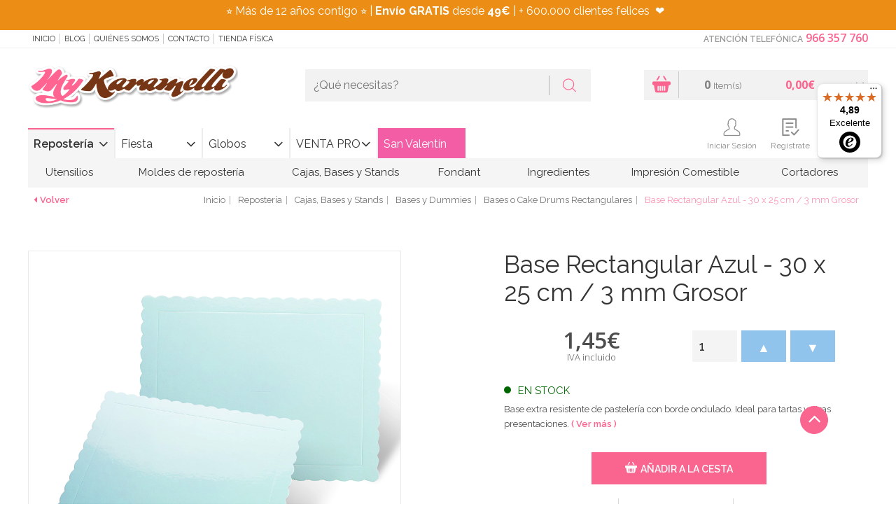

--- FILE ---
content_type: text/html; charset=UTF-8
request_url: https://www.mykaramelli.com/base-rectangular-azul-30-x-25-cm-3-mm-grosor/
body_size: 35829
content:
<!doctype html>
<html lang="es">
<head>
<!-- METADATOS BÁSICOS -->
<meta name="author" content="PINKBASS FIESTAS, S.L." />

<!-- GEODATOS -->
<meta name="geo.region" content="ES-VC" />
<meta name="geo.placename" content="Alicante" />
<meta name="geo.position" content="38.3736408;-0.5037247" />
<meta name="ICBM" content="38.3736408, -0.5037247" />

<!-- DUBLIN CORE -->
<meta name="DC.title" content="My Karamelli" />
<meta name="DC.description" content="Tienda online de repostería creativa, decoración para fiestas y artículos personalizados. Fondant, colorantes, moldes, cortadores y más, con envío en 24h desde Alicante." />
<meta name="DC.creator" content="PINKBASS FIESTAS, S.L." />
<meta name="DC.language" scheme="RFC1766" content="es" />
<meta name="DC.source" content="https://www.mykaramelli.com" />

<!-- OPEN GRAPH -->
<meta property="og:title" content="My Karamelli" />
<meta property="og:description" content="Tienda online de repostería, decoración para fiestas y todo lo que necesitas para tus celebraciones. Envíos rápidos desde Alicante." />
<meta property="og:image" content="https://media.mykaramelli.com/img/logo.png" />
<meta property="og:url" content="https://www.mykaramelli.com" />
<meta property="og:type" content="website" />

<!-- SCHEMA JSON-LD COMPLETO -->
<script type="application/ld+json">
{
  "@context": "https://schema.org",
  "@graph": [
    {
      "@type": "Organization",
      "@id": "https://www.mykaramelli.com/#organization",
      "name": "My Karamelli",
      "legalName": "PINKBASS FIESTAS, S.L.",
      "url": "https://www.mykaramelli.com",
      "taxID": "ESB42545954",
      "logo": {
        "@type": "ImageObject",
        "@id": "https://www.mykaramelli.com/#logo",
        "url": "https://media.mykaramelli.com/img/logo.png",
        "width": 480,
        "height": 116,
        "caption": "My Karamelli"
      },
      "sameAs": [
        "https://www.facebook.com/MyKaramelli/?locale=es_ES",
        "https://twitter.com/MyKaramelli",
        "https://www.instagram.com/mykaramelli/",
        "https://www.pinterest.es/mykaramelli/"
      ],
      "address": {
        "@type": "PostalAddress",
        "streetAddress": "Calle Fortuny, nº 31, nave 4",
        "addressLocality": "Alicante",
        "postalCode": "03009",
        "addressCountry": {
          "@type": "Country",
          "name": "ES"
        }
      },
      "contactPoint": {
        "@type": "ContactPoint",
        "telephone": "+34966357760",
        "contactType": "customer service",
        "areaServed": "ES",
        "availableLanguage": ["Spanish"]
      }
    },
    {
      "@type": "LocalBusiness",
      "@id": "https://www.mykaramelli.com#localbusiness",
      "name": "My Karamelli",
      "image": "https://media.mykaramelli.com/img/logo.png",
      "url": "https://www.mykaramelli.com",
      "telephone": "+34966357760",
      "priceRange": "€€",
      "address": {
        "@type": "PostalAddress",
        "streetAddress": "Calle Fortuny, nº 31, nave 4",
        "addressLocality": "Alicante",
        "addressRegion": "Alicante",
        "postalCode": "03009",
        "addressCountry": "ES"
      },
      "geo": {
        "@type": "GeoCoordinates",
        "latitude": 38.3736408,
        "longitude": -0.5037247
      },
      "openingHoursSpecification": [
        {
          "@type": "OpeningHoursSpecification",
          "dayOfWeek": ["Monday", "Tuesday", "Wednesday", "Thursday", "Friday"],
          "opens": "10:00",
          "closes": "19:00"
        }
      ]
    },
    {
      "@type": "AggregateRating",
      "itemReviewed": {
        "@type": "LocalBusiness",
        "name": "My Karamelli"
      },
      "ratingValue": "4.7",
      "reviewCount": "1007",
      "bestRating": "5",
      "worstRating": "1"
    },
    {
      "@type": "Review",
      "author": {
        "@type": "Person",
        "name": "Camila Piedra Vargas"
      },
      "reviewRating": {
        "@type": "Rating",
        "ratingValue": "5",
        "bestRating": "5"
      },
      "reviewBody": "Excelente tienda, una atención de 10 tanto física como online. Las chicas son súper amables y los pedidos llegan muy rápido y todo muy bien organizado.",
      "itemReviewed": {
        "@type": "LocalBusiness",
        "name": "My Karamelli"
      }
    },
    {
      "@type": "Review",
      "author": {
        "@type": "Person",
        "name": "Anna Wu"
      },
      "reviewRating": {
        "@type": "Rating",
        "ratingValue": "5",
        "bestRating": "5"
      },
      "reviewBody": "Son muy rápidos, hice un pedido por la tarde y al día siguiente ya lo tenía en casa. Buena calidad y precios muy buenos. Repetiré sin duda.",
      "itemReviewed": {
        "@type": "LocalBusiness",
        "name": "My Karamelli"
      }
    },
    {
      "@type": "Review",
      "author": {
        "@type": "Person",
        "name": "Be A Tree"
      },
      "reviewRating": {
        "@type": "Rating",
        "ratingValue": "5",
        "bestRating": "5"
      },
      "reviewBody": "Me equivoqué en un pedido y me llamaron para confirmar y asumieron el cargo extra. Excelente atención y embalaje. Repetiré seguro.",
      "itemReviewed": {
        "@type": "LocalBusiness",
        "name": "My Karamelli"
      }
    },
    {
      "@type": "ImageObject",
      "@id": "https://www.mykaramelli.com/#primaryimage",
      "url": "https://media.mykaramelli.com/img/logo.png",
      "width": 480,
      "height": 116,
      "caption": "My Karamelli"
    }
  ]
}
</script>


<script>
var dataLayer = window.dataLayer || [];
dataLayer.push({ ecommerce: null });dataLayer.push({event: 'view_item',ecommerce: {currency: 'EUR',value: 1.45,items: [{item_id: 'GESIO-22176',item_name: 'Base Rectangular Azul - 30 x 25 cm / 3 mm Grosor',price: 1.45,quantity: 1},]}});dataLayer.push({ecomm_prodid: 'GESIO-22176',ecomm_pagetype: 'product',ecomm_totalvalue: 1.45});</script>
 <!-- Google Tag Manager -->
<script>(function(w,d,s,l,i){w[l]=w[l]||[];w[l].push({'gtm.start':
new Date().getTime(),event:'gtm.js'});var f=d.getElementsByTagName(s)[0],
j=d.createElement(s),dl=l!='dataLayer'?'&l='+l:'';j.async=true;j.src=
'https://www.googletagmanager.com/gtm.js?id='+i+dl;f.parentNode.insertBefore(j,f);
})(window,document,'script','dataLayer','GTM-WVKJPVW');</script>
<!-- End Google Tag Manager -->

<title>▷ Base Rectangular Azul 30 x 25 cm ✅ - My Karamelli</title>
<meta http-equiv="Content-Type" content="text/html; charset=utf-8" />
<meta name="viewport" content="width=device-width, initial-scale=1.0, maximum-scale=1.0">
<meta name="description" content="Base Rectangular Azul - 30 x 25 cm / 3 mm Grosor. Pídelo hoy y recíbelo mañana en casa ✅ Pedidos Online y por ☎ 966 35 77 60 ¡Visítanos!">
<meta name="keywords" content="">
<link rel="canonical" href="https://www.mykaramelli.com/base-rectangular-azul-30-x-25-cm-3-mm-grosor/" />


<meta name="author" content="My Karamelli"/>
<meta name="geography" content="Spain"/>
<meta name="language" content="spanish"/>
<meta name="distribution" content="Global"/>
<meta name="country" content="Spain"/>

<meta name="twitter:card" content="summary" />
<meta name="twitter:site" content="@MyKaramelli" />
<meta name="twitter:title" content="▷ Base Rectangular Azul 30 x 25 cm ✅ - My Karamelli" />
<meta name="twitter:description" content="Base Rectangular Azul - 30 x 25 cm / 3 mm Grosor. Pídelo hoy y recíbelo mañana en casa ✅ Pedidos Online y por ☎ 966 35 77 60 ¡Visítanos!" />
<meta name="twitter:image" content="https://media.mykaramelli.com/galeria/articulos/dump_base-rectangular-azul-30-x-25-cm-3-mm-grosor_22176_1.jpg" />
<meta property="og:url" content="https://www.mykaramelli.com/base-rectangular-azul-30-x-25-cm-3-mm-grosor/" />
<meta property="og:title" content="▷ Base Rectangular Azul 30 x 25 cm ✅ - My Karamelli" />
<meta property="og:image" content="https://media.mykaramelli.com/galeria/articulos/dump_base-rectangular-azul-30-x-25-cm-3-mm-grosor_22176_1.jpg" />
<meta property="og:description" content="Base Rectangular Azul - 30 x 25 cm / 3 mm Grosor. Pídelo hoy y recíbelo mañana en casa ✅ Pedidos Online y por ☎ 966 35 77 60 ¡Visítanos!" />

<link rel="shortcut icon"  href="https://media.mykaramelli.com/ico/favicon.png" />
<link rel="icon" sizes="196x196" type="image/png" href="https://media.mykaramelli.com/ico/favicon-196x196.png"/>
<link rel="icon" sizes="192x192" href="https://media.mykaramelli.com/ico/touch-icon-192x192.png"><!-- For Chrome for Android: -->
<link rel="apple-touch-icon-precomposed" sizes="180x180" href="https://media.mykaramelli.com/ico/apple-touch-icon-180x180-precomposed.png"><!-- For iPhone 6 Plus with @3× display: -->
<link rel="apple-touch-icon-precomposed" sizes="152x152" href="https://media.mykaramelli.com/ico/apple-touch-icon-152x152-precomposed.png"><!-- For iPad with @2× display running iOS ≥ 7: -->
<meta name="msapplication-square150x150logo" content="ico/mstile-150x150.png" />
<meta name="msapplication-TileImage" content="ico/mstile-144x144.png" />
<link rel="apple-touch-icon-precomposed" sizes="144x144" href="https://media.mykaramelli.com/ico/apple-touch-icon-144x144-precomposed.png"><!-- For iPad with @2× display running iOS ≤ 6: -->
<meta name="msapplication-wide310x150logo" content="ico/mstile-310x150.png" />
<meta name="msapplication-square310x310logo" content="ico/mstile-310x310.png" />
<link rel="icon" type="image/png" sizes="128x128" href="https://media.mykaramelli.com/ico/favicon-128.png"  />
<link rel="apple-touch-icon-precomposed" sizes="120x120" href="https://media.mykaramelli.com/ico/apple-touch-icon-120x120-precomposed.png"><!-- For iPhone with @2× display running iOS ≥ 7: -->
<link rel="apple-touch-icon-precomposed" sizes="114x114" href="https://media.mykaramelli.com/ico/apple-touch-icon-114x114-precomposed.png"><!-- For iPhone with @2× display running iOS ≤ 6: -->
<link rel="icon" type="image/png" sizes="96x96" href="https://media.mykaramelli.com/ico/favicon-96x96.png"/>
<link rel="apple-touch-icon-precomposed" sizes="76x76"   href="https://media.mykaramelli.com/ico/apple-touch-icon-76x76-precomposed.png"><!-- For the iPad min & the 1 & 2 generation iPad (@1× display) on iOS ≥ 7: -->
<link rel="apple-touch-icon-precomposed" sizes="72x72" href="https://media.mykaramelli.com/ico/apple-touch-icon-72x72-precomposed.png"><!-- For the iPad min & the 1 & 2 generation iPad (@1× display) on iOS ≤ 6: -->
<meta name="msapplication-square70x70logo" content="ico/mstile-70x70.png" />
<link rel="apple-touch-icon-precomposed" sizes="57x57" href="https://media.mykaramelli.com/ico/apple-touch-icon-57-precomposed.png"><!-- For non-Retina iPhone, iPod Touch, and Android 2.1+ devices: -->
<link rel="icon" type="image/png" sizes="32x32" href="https://media.mykaramelli.com/ico/favicon-32x32.png"/>
<link rel="icon" type="image/png" sizes="16x16" href="https://media.mykaramelli.com/ico/favicon-16x16.png"/>

<script type="application/ld+json">
{
	"@context": "http://schema.org/",
	"@graph": [
		{
			"@type": "Product",
			"name": "Base Rectangular Azul - 30 x 25 cm / 3 mm Grosor",
			"image": "https://media.mykaramelli.com/galeria/articulos/dump_base-rectangular-azul-30-x-25-cm-3-mm-grosor_22176_1.jpg",
			"category": "Bases y Dummies, Bases y Dummies",
			"description": "Base extra resistente de pastelería con borde ondulado. Ideal para tartas y otras presentaciones.",
			"brand": {
				"@type": "Brand",
				"name": "PASTKOLOR"
			},
			"manufacturer": {
				"@type": "Organization",
				"name": "PASTKOLOR"
			},
			"offers": {
				"@type": "Offer",
				"url": "https://www.mykaramelli.com/base-rectangular-azul-30-x-25-cm-3-mm-grosor/",
				"priceCurrency": "EUR",
				"price": "1.45",
				"availability": "http://schema.org/InStock"
			}
		},
        {
            "@type": "BreadcrumbList",
            "itemListElement": [
                {
                    "@type": "ListItem",
                    "position": 1,
                    "name": "Home",
                    "item": "https://www.mykaramelli.com/"
                }
				,
                {
                    "@type": "ListItem",
                    "position": 2,
                    "name": "Repostería",
                    "item": "https://www.mykaramelli.com/reposteria/"
                }
                ,
				{
                    "@type": "ListItem",
                    "position": 3,
                    "name": "Cajas, Bases y Stands",
                    "item": "https://www.mykaramelli.com/reposteria/cajas-bases-y-stands/"
                }
                ,
				{
                    "@type": "ListItem",
                    "position": 4,
                    "name": "Bases y Dummies",
                    "item": "https://www.mykaramelli.com/reposteria/utensilios/bases/"
                }
				,
				{
					"@type": "ListItem",
					"position": 5,
					"name": "Bases o Cake Drums Rectangulares",
					"item": "https://www.mykaramelli.com/reposteria/utensilios/bases/rectangulares/"
				}
            ]
        }
	]
}
</script>


<link type="text/css" rel="stylesheet" href="https://media.mykaramelli.com/css/include-comun.css"/>

<link href="https://cdnjs.cloudflare.com/ajax/libs/lightbox2/2.11.3/css/lightbox.min.css" rel="stylesheet">

<!-- RESPONSIVE -->
<script type="text/javascript" src="https://media.mykaramelli.com/js/responsive/detectmobilebrowser.js"></script> <!-- responsive js-->
<script type="text/javascript">
	mobile = detectmobile(navigator.userAgent||navigator.vendor||window.opera);
	if( mobile == true ){document.write("<link type='text/css' rel='stylesheet' href='https://media.mykaramelli.com/js/responsive/responsive.css' />"); }
</script>

<link href='https://fonts.googleapis.com/css?family=Raleway:400,200,300,400italic,500,300italic,600,500italic,600italic,700,800,900,100' rel='stylesheet' type='text/css' />

<link href='https://fonts.googleapis.com/css?family=Open+Sans:400,300,400italic,600,600italic,700,700italic,800' rel='stylesheet' type='text/css' />

<script type="text/javascript">
		var subtotal=0;
	var subtotal_dto_fijo=0;
	var dto_promo=0;
	var cashback=0;
	var gastos_envio=0;
	var gastos_envio_old=0;
	var comision_cr=0;
	var comision_paypal=0;
	var total=0;
</script>

<script type='text/javascript'>
	var doofinder_script = '//cdn.doofinder.com/media/js/doofinder-classic.latest.min.js';(function(d,t){var f=d.createElement(t),s=d.getElementsByTagName(t)[0];f.async=1;f.src=('https:'==location.protocol?'https:':'http:')+doofinder_script;s.parentNode.insertBefore(f,s)}(document,'script'));
	var dfClassicLayers = [{
		queryInput: "#criterio_b",
		display: {
			closeOnClick: true,
			translations: {
				'Add to Cart': "Añadir a la cesta"
			},
			center: true,
			dtop: 2,
			width: "60%",
			facets: {
				width: "300px"
			},
			lang: "es"
		},
		mobile: {
			display: {
				results: {
					template: '{{#is_first }}' +
					'{{#banner}}' +
					'<div class="df-banner">' +
					'<a href="{{banner.link}}"><img src="{{banner.image}}"/></a>' +
					'</div>' +
					'{{/banner}}' +
					'{{/is_first}}' +
					'{{#total}}' +
					'{{#results}}' +
					'<div class="df-card">' +
					'<a class="df-card__image" href="{{#url-params}}{{link}}{{/url-params }}" data-df-hitcounter="{{dfid}}">' +
					'<img src="{{#remove-protocol}}{{image_link}}{{/remove-protocol}}" alt="{{title}}">' +
					'</a>' +
					'<div class="df-card__content">' +
					'<a class="df-card__content__block" href="{{#url-params}}{{link}}{{/url-params }}" data-df-hitcounter="{{dfid}}">' +
					'<div class="df-card__title">{{ title }}</div>' +
					'<div class="df-card__description">{{ description }}</div>' +
					'{{#sale_price}}' +
					'<div class="df-card__price">' +
					'<span class="df-card__old-price">{{#format-currency}}{{price}}{{/format-currency}}</span>' +
					'<span class="df-card__sale-price">{{#format-currency}}{{sale_price}}{{/format-currency}}</span>' +
					'</div>' +
					'{{/sale_price}}' +
					'{{^sale_price}}{{#price}}' +
					'<div class="df-card__price">' +
					'<span class="df-card__regular-price">{{#format-currency}}{{price}}{{/format-currency}}</span>' +
					'</div>' +
					'{{/price}}{{/sale_price}}' +
					'</a>' +
					'<a class="btn js_anadir" href="{{add_to_cart}}" title="Añadir" style="color: #fff;"><i class="flaticon-shopping-basket"></i> Añadir</a>'+
					'</div>' +
					'</div>' +
					'{{/results}}' +
					'{{/total}}' +
					'{{^total}}' +
					'<div class="df-card df-no-results">{{#translate}}No se encontraron resultados{{/translate}}</div>' +
					'{{/total}}'

				}
			}
		},
		urlHash: false,
		zone: "eu1",
		hashid: "613426f25c4e3042e3603c5a176fa846"
	}]
</script>

<style>
    .lb-close {
        display: none !important;
    }
</style>

<script  type="text/javascript" src="https://cdn.optimizely.com/js/5599761364.js"></script>
<meta name="facebook-domain-verification" content="ydre6zpy8yk4ly9hbayxy6g89ptese" />
<meta name="google-site-verification" content="GYCx1vOiutG-pKl7Tb-HZUpeLrhr_iprTERkQLKW1d4" />
</head>
<body class="_ficha ">


<!-- Google Tag Manager (noscript) -->
<noscript><iframe src="https://www.googletagmanager.com/ns.html?id=GTM-WVKJPVW"
height="0" width="0" style="display:none;visibility:hidden"></iframe></noscript>
<!-- End Google Tag Manager (noscript) -->
 
<!--
<div id="preloader">
	<div  id="loading-animation">
			<div class="cssload-container">
				<div class="cssload-speeding-wheel"></div>
			</div>
	</div>
</div>
-->
<header class="header">
			<div class="cintillo-mobile" style="background-color:#f78d10; color:#ffffff; ">
						<span>
				<section>
<p style="margin:0cm 0cm 8pt">⭐ M&aacute;s de 10 a&ntilde;os contigo&nbsp;⭐ |&nbsp;<strong>Env&iacute;o GRATIS</strong> desde <strong>49&euro;</strong>&nbsp;| + 500.000 clientes felices&nbsp;&nbsp;❤️</p>
</section>
			</span>
					</div>
		<section class="sec-mobile mobile">
		<div class="left">
			<button class="open-menuTabs"><i class="fa fa-bars"></i></button>
			<button class="open-informacion"><i class="flaticon-info"></i></button>
			<button class="open-search"><i class="flaticon-magnifying-glass"></i></button>
		</div>
		<div class="mobilelogo"></div>
		<div class="right">
			<button class="open-contacto"><i class="flaticon-phone-chat"></i></button>
			<button class="open-user"><i class="flaticon-icon-159770"></i></button>
			<button class="open-cesta">
				<i class="flaticon-shopping-basket"></i>
				<span class="js-shCart-qty"></span>
				<span class="js-shCart-totalCesta"></span>
			</button>
		</div>
	</section>
		<section class="cintillo-desktop" style="background-color:#ec8e15; color:#ffffff; ">
				<span>
			<section>
<p style="margin:0cm 0cm 8pt">⭐ M&aacute;s de 12 a&ntilde;os contigo&nbsp;⭐ |&nbsp;<strong>Env&iacute;o GRATIS</strong> desde <strong>49&euro;</strong>&nbsp;| + 600.000 clientes felices&nbsp;&nbsp;❤️&nbsp;&nbsp;</p>
</section>
		</span>
			</section>
		<section class="sec-subHeader">
		<div class="wrap">
			<nav class="menu js_informacion">
				<button class="open-informacion mobile"><i class="fa fa-angle-left"></i> cerrar menú</button>
				<ul>
					<li><a onclick="window.location.href='/';" style="cursor: pointer;" title="Inicio" rel="nofollow"> Inicio</a></li>
					<li><a href="https://www.mykaramelli.com/blog/" style="cursor: pointer;" target="_blank" title="Blog">Blog</a></li>
					<li><a onclick="window.location.href='/quienes-somos/';" style="cursor: pointer;" title="Quiénes Somos" rel="nofollow">Quiénes Somos</a></li>
					<!--<li><a href="/cursos/" title="Cursos" rel="nofollow">Cursos</a></li>-->
					<li><a onclick="window.location.href='/contacto/';" style="cursor: pointer;" title="Contacto" rel="nofollow">Contacto</a></li>
					<li><a onclick="window.location.href='/tienda-fisica/';" title="Tienda Física" style="cursor: pointer;" rel="nofollow">Tienda Física</a></li>
				</ul>
			</nav>
			<article class="contacto js_contacto">
								<button class="open-contacto mobile"> cerrar menú <i class="fa fa-angle-right"></i></button>
				<strong class="title">Atención Telefónica</strong>
				<a onclick="window.location.href='tel:966357760';" style="cursor: pointer;" class="phone" rel="nofollow">966 357 760</a>
			</article>
		</div>
	</section>

	<section class="sec-header">
		<div class="wrap">
			<div class="logo js_logo">
				<a href="/" title="My Karamelli" rel="follow"><img src="https://media.mykaramelli.com/img/logo.png" alt="My Karamelli" title="My Karamelli" class="img-responsive j_logoCabecera" /></a>
			</div>
			<div class="search js_search">
				<form class="buscador" name="form_buscar" id="form_buscar" action="#" method="post">
					<input type="text" class="inpt_buscador" placeholder="¿Qué necesitas?" name="criterio_b" id="criterio_b" onkeypress="return intro('', 'es', event, this);" />
					<button type="button" class="btn" onClick="javascript:comprobarBuscar('', 'es');"><i class="flaticon-magnifying-glass"></i></button>
				</form>
				<button class="open-search mobile">cerrar buscador <i class="fa fa-angle-up"></i></button>
			</div>
		</div>
	</section>

    <section class="sec-menu">
        <div class="wrap wrap-user">
            <div class="menu-tabs js_menuTabs">
                <button class="open-menuTabs mobile"><i class="fa fa-angle-left"></i> cerrar menú </button>
                <ul class="tab-menu">
                                        <li class="active"><a class="boton-new js_tabColor" href="/reposteria/" data-url="#tab_categoria1" title="Repostería" style="border-top-color: #fa658f;" data-color="#fa658f" rel="">Repostería</a></li>
                                        <li ><a class="boton-new js_tabColor" href="/fiestas/" data-url="#tab_categoria2" title="Fiesta"  data-color="#90c4ec" rel="">Fiesta</a></li>
                                        <li ><a class="boton-new js_tabColor" href="/globos/" data-url="#tab_categoria3" title="Globos"  data-color="#edb24c" rel="">Globos</a></li>
                                        <li ><a class="boton-new js_tabColor" href="/venta-profesionales/" data-url="#tab_categoria4" title="VENTA PRO"  data-color="#46a50a" rel="">VENTA PRO</a></li>
                                        <style>
                        #btn_promocion4:hover{
                                                    background: #f5b6d1 !important;
                            color: #ffffff !important;
                        }
                        #btn_promocion4{
                                                    background: #f25da5 !important;                            color: #ffffff !important;                        }
                        .js_tabBoton:after{
                            content: '' !important;
                        }
                    </style>
                                            <li ><a onclick="window.location.href='/fiestas/temporada/san-valentin/';" rel="nofollow" style="cursor: pointer;" class="boton-new js_tabColor js_tabBoton" data-url="#tab_boton4" data-color="#f25da5" id="btn_promocion4" style="background: #f25da5; color:#ffffff;" title="San Valentín">San Valentín</a></li>
                                            </ul>
            </div>
            <!--shCart-->
<div class="shCart js-shCart js_cesta">
	<button class="open-cesta mobile">Cerrar Cesta <i class="fa fa-angle-right"></i></button>
    <div class="shCart-body" onclick="window.location.href='/cesta/';" style="cursor:pointer;">
      <a onclick="window.location.href='/cesta/';" style="cursor: pointer;" title="Ir al carrito"><i class="flaticon-shopping-basket"></i></a>
       <div class="productos">
       		<span class="js-shCart-qty num"></span>
       		<small>Item(s)</small>
       </div>
       <div class="precioTotal">
       		<span class="js-shCart-totalCesta num"></span>
       		<small></small>
       </div>
    </div><!--/.shCart-body-->

    <div class="shCart-down js-shCart-down">
        <div class="shCart-line shCart-line--empty js-shCart-line-empty is-hidden">
            <div class="row">
                <div class="col-xs-12">
                    <i class="fa fa-cart-plus"></i>
                    <p class="text-center">Carrito Vacio</p>
                </div>
            </div>
        </div><!--/.shCart-line-empty-->
        <ul class="shCart-total">
            <li class="clearfix">
	            Subtotal <span class="js-shCart-totalProd"></span>
            </li>
            <li class="clearfix">
	            Gastos de Envío <span class="js-shCart-envio"></span>
            </li>
            <li class="clearfix">
                <strong>Total</strong> <span class="js-shCart-totalCesta"></span>
            </li>
        </ul>
		<div class="alertEnvio">
			<p class="js_envio_gratis"></p>
		</div>
		<div class="row">
		    <a onclick="window.location.href='/cesta/';" style="cursor: pointer;" class="btn" title="Ir al carrito">
		        <span>Ir al carrito</span>
		        <i class="fa fa-chevron-right"></i>
		    </a>
		</div>
    </div><!--/.shCart-down-->
</div><!--./shCart-->
            <section class="sec-header sec_menu_user">
                <div class="">
                    <div class="user js_user">
                        <button class="open-user mobile">cerrar menú <i class="fa fa-angle-right"></i></button>
                        <ul>
                                                        <li class="saludo">&nbsp;</li>
                            <li class="usr"><a class="icon" style="cursor: pointer;" data-toggle="modal" data-target=".js-modalLogin" title="Iniciar Sesión" rel="nofollow"><i class="flaticon-icon-159770"></i> Iniciar Sesión</a></li>
                            <li class="reg"><a class="icon" style="cursor: pointer;" data-backdrop="static" data-keyboard="false" data-toggle="modal" data-target=".js-modalRegister" title="Regístrate" rel="nofollow"><i class="flaticon-check-form"></i> Regístrate</a></li>
                                                        <li class="reg"><a onclick="window.location.href='/lista-de-deseos/';" style="cursor: pointer;" class="icon" title="Favoritos" rel="nofollow"><i class="flaticon-heart"></i> Favoritos</a></li>
                        </ul>
                    </div>
                </div>
            </section>
            
			<nav class="menu js_menu">
				<button class="boton-new mobile"><i class="fa fa-angle-left"></i> cerrar menú </button>
				<div class="tab-content">
    
                        <div id="tab_categoria1" class="tab-pane active in">
                            <ul>
        
                                <li>
                                    <a class="js_Color2" onmouseover="this.style.backgroundColor='#fa658f'; this.style.color='#fff';" onmouseout="this.style.backgroundColor='transparent'; this.style.color='#333';" href="/reposteria/utensilios/" rel="" title="Utensilios" style="padding-left: 25px; padding-right: 25px;">Utensilios</a>
            
                                    <div class="nivel2" style="width:100%;" onmouseover="$(this).parent().children('.js_Color2').css('background-color', '#fa658f'); $(this).parent().children('.js_Color2').css('color', '#fff');" onmouseout="$(this).parent().children('.js_Color2').css('background-color', 'transparent'); $(this).parent().children('.js_Color2').css('color', '#333');">
                                        <div class="columna_nivel2" style="width:20%; float:left; display:inline-block;">
                                            <div class="columna-menu">
                                                <ul class="">
                
                                                    <li>
                                                        <a href="/reposteria/utensilios/boquillas/" title="Boquillas y Mangas " style="color:#fa658f" rel="">Boquillas y Mangas </a>
                    
                                                        <ul class="nivel3">
                        
                                                          <li><a href="/adaptadores-de-boquillas/" title="Adaptadores y Cepillos Limpia Boquillas" rel="">Adaptadores y Cepillos Limpia Boquillas</a></li>
                            
                                                          <li><a href="/boquillas-grandes-para-tartas-y-cupcakes/" title="Boquillas Grandes para Tartas y Cupcakes" rel="">Boquillas Grandes para Tartas y Cupcakes</a></li>
                            
                                                          <li><a href="/reposteria/utensilios/boquillas/redondas/" title="Boquillas Redondas" rel="">Boquillas Redondas</a></li>
                            
                                                          <li><a href="/reposteria/utensilios/boquillas/estrella/" title="Boquillas de Estrella" rel="">Boquillas de Estrella</a></li>
                            
                                                          <li><a href="/reposteria/utensilios/boquillas/petalos-hojas/" title="Boquillas Flores, Pétalo y Hoja" rel="">Boquillas Flores, Pétalo y Hoja</a></li>
                            
                                                          <li><a href="/reposteria/utensilios/boquillas/canasta/" title="Boquillas Canasta " rel="">Boquillas Canasta </a></li>
                            
                                                          <li><a href="/reposteria/utensilios/boquillas/otras/" title="Otras Boquillas" rel="">Otras Boquillas</a></li>
                            
                                                          <li><a href="/reposteria/utensilios/boquillas/mangas-pasteleras/" title="Mangas Pasteleras y Biberones" rel="">Mangas Pasteleras y Biberones</a></li>
                            
                                                          <li><a href="/reposteria/utensilios/boquillas/kits/" title="Juegos de Boquillas y Accesorios" rel="">Juegos de Boquillas y Accesorios</a></li>
                            
                                                          <li><a href="/reposteria/utensilios/boquillas/rusas/" title="Boquillas Rusas" rel="">Boquillas Rusas</a></li>
                            
                                                        </ul>
                        
                                                    </li>
                    
                                                </ul>
                                            </div>
                                        </div>
                                        <div class="columna_nivel2" style="width:20%; float:left; display:inline-block;">
                                            <div class="columna-menu">
                                                <ul class="">
                        
                                                    <li>
                                                        <a href="/reposteria/utensilios/basicos/" title="Utensilios Básicos" style="color:#fa658f" rel="">Utensilios Básicos</a>
                    
                                                        <ul class="nivel3">
                        
                                                          <li><a href="/acetato-para-reposteria/" title="Acetato para Repostería" rel="">Acetato para Repostería</a></li>
                            
                                                          <li><a href="/rejillas-para-enfriar/" title="Rejillas para Enfriar" rel="">Rejillas para Enfriar</a></li>
                            
                                                          <li><a href="/tapetes-reposteria/" title="Tapetes Repostería" rel="">Tapetes Repostería</a></li>
                            
                                                          <li><a href="/reposteria/utensilios/basicos/termometros/" title="Termómetros" rel="">Termómetros</a></li>
                            
                                                          <li><a href="/reposteria/utensilios/basicos/medidores-batidores/" title="Medidores, Básculas y Batidores" rel="">Medidores, Básculas y Batidores</a></li>
                            
                                                          <li><a href="/reposteria/utensilios/basicos/rodillos/" title="Rodillos " rel="">Rodillos </a></li>
                            
                                                          <li><a href="/reposteria/utensilios/basicos/espatulas/" title="Espátulas " rel="">Espátulas </a></li>
                            
                                                          <li><a href="/reposteria/utensilios/basicos/pinceles/" title="Pinceles y Paletas" rel="">Pinceles y Paletas</a></li>
                            
                                                          <li><a href="/liras-corta-tartas/" title="Niveladores y Liras Corta Tartas" rel="">Niveladores y Liras Corta Tartas</a></li>
                            
                                                          <li><a href="/reposteria/utensilios/basicos/giratorias/" title="Bases Giratorias" rel="">Bases Giratorias</a></li>
                            
                                                          <li><a href="/reposteria/utensilios/basicos/otras-herramientas/" title="Otras Herramientas" rel="">Otras Herramientas</a></li>
                            
                                                          <li><a href="/reposteria/utensilios/basicos/soplete-reposteria-cocina/" title="Sopletes Cocina y Repostería" rel="">Sopletes Cocina y Repostería</a></li>
                            
                                                          <li><a href="/reposteria/utensilios/basicos/plantillas/" title="Stencils" rel="">Stencils</a></li>
                            
                                                          <li><a href="/reposteria/utensilios/basicos/alisadores-tartas/" title="Alisadores Tartas y Discos Acrílicos" rel="">Alisadores Tartas y Discos Acrílicos</a></li>
                            
                                                        </ul>
                        
                                                    </li>
                    
                                                </ul>
                                            </div>
                                        </div>
                                        <div class="columna_nivel2" style="width:20%; float:left; display:inline-block;">
                                            <div class="columna-menu">
                                                <ul class="">
                        
                                                    <li>
                                                        <a href="/reposteria/utensilios/chocolate/" title="Utensilios para Chocolate" style="color:#fa658f" rel="">Utensilios para Chocolate</a>
                    
                                                        <ul class="nivel3">
                        
                                                          <li><a href="/reposteria/utensilios/chocolate/termometros/" title="Termómetros para Chocolate" rel="">Termómetros para Chocolate</a></li>
                            
                                                          <li><a href="/reposteria/utensilios/chocolate/espatulas/" title="Espátulas para Chocolate" rel="">Espátulas para Chocolate</a></li>
                            
                                                          <li><a href="/reposteria/utensilios/chocolate/herramientas/" title="Herramientas para Chocolate" rel="">Herramientas para Chocolate</a></li>
                            
                                                          <li><a href="/fuentes-de-chocolate/" title="Fuentes de Chocolate" rel="">Fuentes de Chocolate</a></li>
                            
                                                          <li><a href="/reposteria/cupcakes/capsulas/trufas-bombones/" title="Cápsulas y Cajas para Trufas y Bombones" rel="">Cápsulas y Cajas para Trufas y Bombones</a></li>
                            
                                                        </ul>
                        
                                                    </li>
                    
                                                    <li>
                                                        <a href="/reposteria/utensilios/galletas/" title="Utensilios para Galletas" style="color:#fa658f" rel="">Utensilios para Galletas</a>
                    
                                                        <ul class="nivel3">
                        
                                                          <li><a href="/reposteria/utensilios/galletas/bandejas-rejillas-tapetes/" title="Bandejas, Rejillas y Tapetes" rel="">Bandejas, Rejillas y Tapetes</a></li>
                            
                                                          <li><a href="/reposteria/utensilios/galletas/rodillos-niveladores/" title="Rodillos y Niveladores" rel="">Rodillos y Niveladores</a></li>
                            
                                                          <li><a href="/reposteria/utensilios/galletas/otros/" title="Otros Utensilios" rel="">Otros Utensilios</a></li>
                            
                                                        </ul>
                        
                                                    </li>
                    
                                                </ul>
                                            </div>
                                        </div>
                                        <div class="columna_nivel2" style="width:20%; float:left; display:inline-block;">
                                            <div class="columna-menu">
                                                <ul class="">
                        
                                                    <li>
                                                        <a href="/reposteria/utensilios/fondant/" title="Utensilios para Fondant " style="color:#fa658f" rel="">Utensilios para Fondant </a>
                    
                                                        <ul class="nivel3">
                        
                                                          <li><a href="/reposteria/utensilios/fondant/herramientas/" title="Herramientas para Fondant" rel="">Herramientas para Fondant</a></li>
                            
                                                          <li><a href="/reposteria/utensilios/fondant/alisadores/" title="Alisadores y Texturizadores" rel="">Alisadores y Texturizadores</a></li>
                            
                                                          <li><a href="/reposteria/utensilios/fondant/moldes-silicona/" title="Moldes de Silicona para Fondant" rel="">Moldes de Silicona para Fondant</a></li>
                            
                                                        </ul>
                        
                                                    </li>
                    
                                                    <li>
                                                        <a href="/reposteria/utensilios/flores/" title="Herramientas para Flores" style="color:#fa658f" rel="">Herramientas para Flores</a>
                    
                                                        <ul class="nivel3">
                        
                                                          <li><a href="/reposteria/utensilios/flores/alambres/" title="Alambres y Estambres" rel="">Alambres y Estambres</a></li>
                            
                                                          <li><a href="/reposteria/utensilios/flores/herramientas/" title="Herramientas para Flores" rel="">Herramientas para Flores</a></li>
                            
                                                          <li><a href="/reposteria/utensilios/flores/cortadores/" title="Cortadores y Marcadores" rel="">Cortadores y Marcadores</a></li>
                            
                                                        </ul>
                        
                                                    </li>
                    
                                                    <li>
                                                        <a href="/reposteria/cupcakes/capsulas/" title="Cápsulas para Cupcakes" style="color:#fa658f" rel="">Cápsulas para Cupcakes</a>
                    
                                                        <ul class="nivel3">
                        
                                                          <li><a href="/capsulas-colores-lisos/" title="Cápsulas Colores Lisos" rel="">Cápsulas Colores Lisos</a></li>
                            
                                                          <li><a href="/capsulas-personajes-infantiles/" title="Cápsulas Personajes Infantiles" rel="">Cápsulas Personajes Infantiles</a></li>
                            
                                                          <li><a href="/capsulas-decoradas/" title="Cápsulas Decoradas" rel="">Cápsulas Decoradas</a></li>
                            
                                                          <li><a href="/reposteria/cupcakes/capsulas/mini/" title="Mini Cápsulas" rel="">Mini Cápsulas</a></li>
                            
                                                          <li><a href="/reposteria/cupcakes/capsulas/otras/" title="Otras Cápsulas" rel="">Otras Cápsulas</a></li>
                            
                                                          <li><a href="/reposteria/cupcakes/capsulas/muffins/" title="Cápsulas para muffins" rel="">Cápsulas para muffins</a></li>
                            
                                                        </ul>
                        
                                                    </li>
                    
                                                </ul>
                                            </div>
                                        </div>
                                        <div class="columna_nivel2" style="width:20%; float:left; display:inline-block;">
                                            <div class="columna-menu">
                                                <ul class="">
                        
                                                    <li>
                                                        <a href="/reposteria/utensilios/aerografos/" title="Aerógrafos Repostería" style="color:#fa658f" rel="">Aerógrafos Repostería</a>
                    
                                                    </li>
                    
                                                    <li>
                                                        <a href="/reposteria/utensilios/libros-reposteria/" title="Libros Repostería" style="color:#fa658f" rel="">Libros Repostería</a>
                    
                                                    </li>
                    
                                                    <li>
                                                        <a href="/reposteria/utensilios/pequenos-electrodomesticos/" title="Pequeño Electrodoméstico" style="color:#fa658f" rel="">Pequeño Electrodoméstico</a>
                    
                                                    </li>
                    
                                                    <li>
                                                        <a href="/reposteria/utensilios/robot-de-cocina/" title="Robots de Cocina" style="color:#fa658f" rel="">Robots de Cocina</a>
                    
                                                        <ul class="nivel3">
                        
                                                          <li><a href="/reposteria/utensilios/robot-de-cocina/kitchenaid/" title="KitchenAid" rel="">KitchenAid</a></li>
                            
                                                          <li><a href="/reposteria/utensilios/robot-de-cocina/smeg/" title="Smeg" rel="">Smeg</a></li>
                            
                                                          <li><a href="/reposteria/utensilios/robot-de-cocina/otras-marcas/" title="Otras Marcas" rel="">Otras Marcas</a></li>
                            
                                                        </ul>
                        
                                                    </li>
                    
                                                </ul>
                                            </div>
                                        </div>
                                    </div>
                
                                </li>
            
                                <li>
                                    <a class="js_Color2" onmouseover="this.style.backgroundColor='#fa658f'; this.style.color='#fff';" onmouseout="this.style.backgroundColor='transparent'; this.style.color='#333';" href="/reposteria/moldes/" rel="" title="Moldes de repostería" style="padding-left: 40px; padding-right: 40px;">Moldes de repostería</a>
            
                                    <div class="nivel2" style="width:100%;" onmouseover="$(this).parent().children('.js_Color2').css('background-color', '#fa658f'); $(this).parent().children('.js_Color2').css('color', '#fff');" onmouseout="$(this).parent().children('.js_Color2').css('background-color', 'transparent'); $(this).parent().children('.js_Color2').css('color', '#333');">
                                        <div class="columna_nivel2" style="width:20%; float:left; display:inline-block;">
                                            <div class="columna-menu">
                                                <ul class="">
                
                                                    <li>
                                                        <a href="/reposteria/moldes/redondos/" title="Moldes Redondos" style="color:#fa658f" rel="">Moldes Redondos</a>
                    
                                                    </li>
                    
                                                    <li>
                                                        <a href="/reposteria/moldes/cuadrados/" title="Moldes Cuadrados y Rectangulares" style="color:#fa658f" rel="">Moldes Cuadrados y Rectangulares</a>
                    
                                                    </li>
                    
                                                    <li>
                                                        <a href="/reposteria/moldes/layer-cake/" title="Moldes Layer Cake" style="color:#fa658f" rel="">Moldes Layer Cake</a>
                    
                                                    </li>
                    
                                                    <li>
                                                        <a href="/reposteria/moldes/bundt-savarin/" title="Moldes Bundt y Savarín" style="color:#fa658f" rel="">Moldes Bundt y Savarín</a>
                    
                                                    </li>
                    
                                                    <li>
                                                        <a href="/reposteria/moldes/nordic-ware/" title="Moldes Nordic Ware" style="color:#fa658f" rel="">Moldes Nordic Ware</a>
                    
                                                    </li>
                    
                                                    <li>
                                                        <a href="/reposteria/moldes/silicona/" title="Moldes de Silicona" style="color:#fa658f" rel="">Moldes de Silicona</a>
                    
                                                    </li>
                    
                                                    <li>
                                                        <a href="/moldes-silikomart/" title="Moldes Silikomart" style="color:#fa658f" rel="">Moldes Silikomart</a>
                    
                                                    </li>
                    
                                                    <li>
                                                        <a href="/moldes-para-donuts/" title="Moldes para Donuts" style="color:#fa658f" rel="">Moldes para Donuts</a>
                    
                                                    </li>
                    
                                                    <li>
                                                        <a href="/moldes-para-brownies/" title="Moldes para Brownies" style="color:#fa658f" rel="">Moldes para Brownies</a>
                    
                                                    </li>
                    
                                                </ul>
                                            </div>
                                        </div>
                                        <div class="columna_nivel2" style="width:20%; float:left; display:inline-block;">
                                            <div class="columna-menu">
                                                <ul class="">
                        
                                                    <li>
                                                        <a href="/moldes-desmontables/" title="Moldes Desmontables" style="color:#fa658f" rel="">Moldes Desmontables</a>
                    
                                                    </li>
                    
                                                    <li>
                                                        <a href="/reposteria/moldes/cupcakes/" title="Moldes para Cupcakes y Magdalenas" style="color:#fa658f" rel="">Moldes para Cupcakes y Magdalenas</a>
                    
                                                    </li>
                    
                                                    <li>
                                                        <a href="/reposteria/moldes/formas/" title="Moldes Formas" style="color:#fa658f" rel="">Moldes Formas</a>
                    
                                                    </li>
                    
                                                    <li>
                                                        <a href="/reposteria/moldes/banneton-pan/" title="Moldes y Bannetones para Pan" style="color:#fa658f" rel="">Moldes y Bannetones para Pan</a>
                    
                                                    </li>
                    
                                                    <li>
                                                        <a href="/reposteria/moldes/turron/" title="Moldes Turrón, Panettone y Pandoro" style="color:#fa658f" rel="">Moldes Turrón, Panettone y Pandoro</a>
                    
                                                    </li>
                    
                                                    <li>
                                                        <a href="/reposteria/moldes/encajes-azucar/" title="Tapetes para Encajes de Azúcar" style="color:#fa658f" rel="">Tapetes para Encajes de Azúcar</a>
                    
                                                    </li>
                    
                                                    <li>
                                                        <a href="/moldes-lekue/" title="Moldes Lekue" style="color:#fa658f" rel="">Moldes Lekue</a>
                    
                                                    </li>
                    
                                                </ul>
                                            </div>
                                        </div>
                                        <div class="columna_nivel2" style="width:20%; float:left; display:inline-block;">
                                            <div class="columna-menu">
                                                <ul class="">
                        
                                                    <li>
                                                        <a href="/reposteria/moldes/helados/" title="Moldes para Helados" style="color:#fa658f" rel="">Moldes para Helados</a>
                    
                                                    </li>
                    
                                                    <li>
                                                        <a href="/reposteria/moldes/ceramica-para-tartas/" title="Moldes de cerámica" style="color:#fa658f" rel="">Moldes de cerámica</a>
                    
                                                    </li>
                    
                                                    <li>
                                                        <a href="/reposteria/cupcakes/moldes-cake-pops/" title="Moldes y Accesorios para Cake Pops" style="color:#fa658f" rel="">Moldes y Accesorios para Cake Pops</a>
                    
                                                    </li>
                    
                                                    <li>
                                                        <a href="/reposteria/moldes/emplatar/" title="Aros y Moldes para Emplatar" style="color:#fa658f" rel="">Aros y Moldes para Emplatar</a>
                    
                                                    </li>
                    
                                                    <li>
                                                        <a href="/reposteria/moldes/mug-cake/" title="Moldes para Mug Cake" style="color:#fa658f" rel="">Moldes para Mug Cake</a>
                    
                                                    </li>
                    
                                                    <li>
                                                        <a href="/reposteria/moldes/quiche-y-tartaletas/" title="Moldes para Quiché y Tartaletas" style="color:#fa658f" rel="">Moldes para Quiché y Tartaletas</a>
                    
                                                    </li>
                    
                                                    <li>
                                                        <a href="/reposteria/moldes/bombones/" title="Moldes para Chocolate" style="color:#fa658f" rel="">Moldes para Chocolate</a>
                    
                                                        <ul class="nivel3">
                        
                                                          <li><a href="/reposteria/moldes/bombones/plastico/" title="Moldes Chocolate Plástico" rel="">Moldes Chocolate Plástico</a></li>
                            
                                                          <li><a href="/reposteria/moldes/bombones/silicona/" title="Moldes Chocolate Silicona" rel="">Moldes Chocolate Silicona</a></li>
                            
                                                          <li><a href="/reposteria/moldes/bombones/policarbonato/" title="Moldes Chocolate Policarbonato" rel="">Moldes Chocolate Policarbonato</a></li>
                            
                                                        </ul>
                        
                                                    </li>
                    
                                                </ul>
                                            </div>
                                        </div>
                                    </div>
                
                                </li>
            
                                <li>
                                    <a class="js_Color2" onmouseover="this.style.backgroundColor='#fa658f'; this.style.color='#fff';" onmouseout="this.style.backgroundColor='transparent'; this.style.color='#333';" href="/reposteria/cajas-bases-y-stands/" rel="" title="Cajas, Bases y Stands" style="padding-left: 28px; padding-right: 28px;">Cajas, Bases y Stands</a>
            
                                    <div class="nivel2" style="width:100%;" onmouseover="$(this).parent().children('.js_Color2').css('background-color', '#fa658f'); $(this).parent().children('.js_Color2').css('color', '#fff');" onmouseout="$(this).parent().children('.js_Color2').css('background-color', 'transparent'); $(this).parent().children('.js_Color2').css('color', '#333');">
                                        <div class="columna_nivel2" style="width:20%; float:left; display:inline-block;">
                                            <div class="columna-menu">
                                                <ul class="">
                
                                                    <li>
                                                        <a href="/reposteria/utensilios/bases/" title="Bases y Dummies" style="color:#fa658f" rel="">Bases y Dummies</a>
                    
                                                        <ul class="nivel3">
                        
                                                          <li><a href="/reposteria/utensilios/bases/tartas/" title="Bases para Tartas" rel="">Bases para Tartas</a></li>
                            
                                                          <li><a href="/reposteria/utensilios/bases/blondas/" title="Blondas y Papel de Hornear" rel="">Blondas y Papel de Hornear</a></li>
                            
                                                          <li><a href="/reposteria/utensilios/bases/redondas/" title="Bases Gruesas o Cake Drums Redondos" rel="">Bases Gruesas o Cake Drums Redondos</a></li>
                            
                                                          <li><a href="/reposteria/utensilios/bases/cuadradas/" title="Bases Gruesas o Cake Drums Cuadrados" rel="">Bases Gruesas o Cake Drums Cuadrados</a></li>
                            
                                                          <li><a href="/reposteria/utensilios/bases/rectangulares/" title="Bases o Cake Drums Rectangulares" rel="">Bases o Cake Drums Rectangulares</a></li>
                            
                                                          <li><a href="/reposteria/utensilios/bases/dummies/" title="Dummies para tartas falsas" rel="">Dummies para tartas falsas</a></li>
                            
                                                        </ul>
                        
                                                    </li>
                    
                                                </ul>
                                            </div>
                                        </div>
                                        <div class="columna_nivel2" style="width:20%; float:left; display:inline-block;">
                                            <div class="columna-menu">
                                                <ul class="">
                        
                                                    <li>
                                                        <a href="/reposteria/utensilios/cajas/" title="Cajas para repostería" style="color:#fa658f" rel="">Cajas para repostería</a>
                    
                                                        <ul class="nivel3">
                        
                                                          <li><a href="/reposteria/utensilios/cajas/cupcakes/" title="Cajas para Cupcakes" rel="">Cajas para Cupcakes</a></li>
                            
                                                          <li><a href="/reposteria/utensilios/cajas/tartas/" title="Cajas para Tartas" rel="">Cajas para Tartas</a></li>
                            
                                                          <li><a href="/reposteria/utensilios/cajas/galletas/" title="Cajas y Bolsas para Galletas " rel="">Cajas y Bolsas para Galletas </a></li>
                            
                                                          <li><a href="/reposteria/utensilios/cajas/transportadoras/" title="Transportadores" rel="">Transportadores</a></li>
                            
                                                        </ul>
                        
                                                    </li>
                    
                                                    <li>
                                                        <a href="/reposteria/utensilios/soportes/" title="Stands y Soportes" style="color:#fa658f" rel="">Stands y Soportes</a>
                    
                                                        <ul class="nivel3">
                        
                                                          <li><a href="/reposteria/utensilios/soportes/donuts/" title="Stands para Donuts" rel="">Stands para Donuts</a></li>
                            
                                                          <li><a href="/reposteria/utensilios/soportes/cupcakes/" title="Stands para Cupcakes" rel="">Stands para Cupcakes</a></li>
                            
                                                          <li><a href="/reposteria/utensilios/soportes/stands/" title="Stands para Tartas" rel="">Stands para Tartas</a></li>
                            
                                                          <li><a href="/reposteria/utensilios/soportes/pilares/" title="Soportes y Pilares" rel="">Soportes y Pilares</a></li>
                            
                                                        </ul>
                        
                                                    </li>
                    
                                                </ul>
                                            </div>
                                        </div>
                                    </div>
                
                                </li>
            
                                <li>
                                    <a class="js_Color2" onmouseover="this.style.backgroundColor='#fa658f'; this.style.color='#fff';" onmouseout="this.style.backgroundColor='transparent'; this.style.color='#333';" href="/reposteria/fondant/" rel="" title="Fondant" style="padding-left: 28px; padding-right: 28px;">Fondant</a>
            
                                    <div class="nivel2" style="width:100%;" onmouseover="$(this).parent().children('.js_Color2').css('background-color', '#fa658f'); $(this).parent().children('.js_Color2').css('color', '#fff');" onmouseout="$(this).parent().children('.js_Color2').css('background-color', 'transparent'); $(this).parent().children('.js_Color2').css('color', '#333');">
                                        <div class="columna_nivel2" style="width:20%; float:left; display:inline-block;">
                                            <div class="columna-menu">
                                                <ul class="">
                
                                                    <li>
                                                        <a href="/reposteria/fondant/pastkolor/" title="Fondant PastKolor" style="color:#fa658f" rel="">Fondant PastKolor</a>
                    
                                                    </li>
                    
                                                    <li>
                                                        <a href="/reposteria/fondant/funcakes/" title="Fondant Funcakes" style="color:#fa658f" rel="">Fondant Funcakes</a>
                    
                                                    </li>
                    
                                                </ul>
                                            </div>
                                        </div>
                                        <div class="columna_nivel2" style="width:20%; float:left; display:inline-block;">
                                            <div class="columna-menu">
                                                <ul class="">
                        
                                                    <li>
                                                        <a href="/reposteria/fondant/kelmy/" title="Fondant Kelmy" style="color:#fa658f" rel="">Fondant Kelmy</a>
                    
                                                    </li>
                    
                                                    <li>
                                                        <a href="/reposteria/fondant/chocodant/" title="Chocodant" style="color:#fa658f" rel="">Chocodant</a>
                    
                                                    </li>
                    
                                                    <li>
                                                        <a href="/reposteria/fondant/pme/" title="Fondant PME" style="color:#fa658f" rel="">Fondant PME</a>
                    
                                                    </li>
                    
                                                    <li>
                                                        <a href="/reposteria/fondant/pasta-goma/" title="Pasta de Goma" style="color:#fa658f" rel="">Pasta de Goma</a>
                    
                                                    </li>
                    
                                                    <li>
                                                        <a href="/reposteria/fondant/otros/" title="Otros Fondant" style="color:#fa658f" rel="">Otros Fondant</a>
                    
                                                    </li>
                    
                                                </ul>
                                            </div>
                                        </div>
                                    </div>
                
                                </li>
            
                                <li>
                                    <a class="js_Color2" onmouseover="this.style.backgroundColor='#fa658f'; this.style.color='#fff';" onmouseout="this.style.backgroundColor='transparent'; this.style.color='#333';" href="/reposteria/ingredientes/" rel="" title="Ingredientes " style="padding-left: 40px; padding-right: 40px;">Ingredientes </a>
            
                                    <div class="nivel2" style="width:100%;" onmouseover="$(this).parent().children('.js_Color2').css('background-color', '#fa658f'); $(this).parent().children('.js_Color2').css('color', '#fff');" onmouseout="$(this).parent().children('.js_Color2').css('background-color', 'transparent'); $(this).parent().children('.js_Color2').css('color', '#333');">
                                        <div class="columna_nivel2" style="width:20%; float:left; display:inline-block;">
                                            <div class="columna-menu">
                                                <ul class="">
                
                                                    <li>
                                                        <a href="/reposteria/ingredientes/aromas/" title="Aromas y Extractos" style="color:#fa658f" rel="">Aromas y Extractos</a>
                    
                                                        <ul class="nivel3">
                        
                                                          <li><a href="/reposteria/ingredientes/aromas-alimentarios/" title="Aromas Alimentarios" rel="">Aromas Alimentarios</a></li>
                            
                                                          <li><a href="/reposteria/ingredientes/aromas/emulsiones/" title="Emulsiones" rel="">Emulsiones</a></li>
                            
                                                          <li><a href="/reposteria/ingredientes/aromas/pasta-home-chef/" title="Aromas en Pasta " rel="">Aromas en Pasta </a></li>
                            
                                                          <li><a href="/reposteria/ingredientes/aromas/vainillas/" title="Vainillas (aromas, extractos y pastas)" rel="">Vainillas (aromas, extractos y pastas)</a></li>
                            
                                                          <li><a href="/reposteria/ingredientes/aromas/especias-y-semillas/" title="Especias y Semillas" rel="">Especias y Semillas</a></li>
                            
                                                        </ul>
                        
                                                    </li>
                    
                                                    <li>
                                                        <a href="/reposteria/ingredientes/chocolates/" title="Chocolates" style="color:#fa658f" rel="">Chocolates</a>
                    
                                                        <ul class="nivel3">
                        
                                                          <li><a href="/reposteria/ingredientes/chocolate-ruby/" title="Chocolate Ruby" rel="">Chocolate Ruby</a></li>
                            
                                                          <li><a href="/reposteria/ingredientes/chocolates/cobertura/" title="Chocolate de Cobertura" rel="">Chocolate de Cobertura</a></li>
                            
                                                          <li><a href="/reposteria/ingredientes/chocolates/polvo/" title="Cacao en Polvo" rel="">Cacao en Polvo</a></li>
                            
                                                          <li><a href="/reposteria/ingredientes/chocolates/manteca-de-cacao/" title="Manteca de Cacao" rel="">Manteca de Cacao</a></li>
                            
                                                          <li><a href="/reposteria/ingredientes/chocolates/horneado/" title="Chocolates para Hornear" rel="">Chocolates para Hornear</a></li>
                            
                                                          <li><a href="/reposteria/ingredientes/comestible/icing/" title="Icing y Chocolate para Drip" rel="">Icing y Chocolate para Drip</a></li>
                            
                                                          <li><a href="/reposteria/ingredientes/chocolates/otros/" title="Otros Chocolates" rel="">Otros Chocolates</a></li>
                            
                                                        </ul>
                        
                                                    </li>
                    
                                                    <li>
                                                        <a href="/coberturas-y-glaseados/" title="Coberturas y Glaseados" style="color:#fa658f" rel="">Coberturas y Glaseados</a>
                    
                                                        <ul class="nivel3">
                        
                                                          <li><a href="/coberturas-de-colores-y-candy-melts/" title="Coberturas de Colores y Candy Melts" rel="">Coberturas de Colores y Candy Melts</a></li>
                            
                                                          <li><a href="/cobertura-y-glaseado-espejo/" title="Cobertura y Glaseado Espejo" rel="">Cobertura y Glaseado Espejo</a></li>
                            
                                                          <li><a href="/glaseados-de-azucar-y-fondant-liquido/" title="Glaseados de Azúcar y Fondant Líquido" rel="">Glaseados de Azúcar y Fondant Líquido</a></li>
                            
                                                        </ul>
                        
                                                    </li>
                    
                                                </ul>
                                            </div>
                                        </div>
                                        <div class="columna_nivel2" style="width:20%; float:left; display:inline-block;">
                                            <div class="columna-menu">
                                                <ul class="">
                        
                                                    <li>
                                                        <a href="/reposteria/ingredientes/colorantes/" title="Colorantes alimentarios" style="color:#fa658f" rel="">Colorantes alimentarios</a>
                    
                                                        <ul class="nivel3">
                        
                                                          <li><a href="/colorantes-en-gel-funcakes/" title="Colorantes en Gel FunColours - FunCakes" rel="">Colorantes en Gel FunColours - FunCakes</a></li>
                            
                                                          <li><a href="/colorantes-alimentarios-liquidos/" title="Colorantes Líquidos" rel="">Colorantes Líquidos</a></li>
                            
                                                          <li><a href="/reposteria/ingredientes/colorantes/pme/" title="Colorantes en Pasta PME" rel="">Colorantes en Pasta PME</a></li>
                            
                                                          <li><a href="/reposteria/ingredientes/colorantes/wilton/" title="Colorantes en Gel Wilton" rel="">Colorantes en Gel Wilton</a></li>
                            
                                                          <li><a href="/reposteria/ingredientes/colorantes/sugarflair/" title="Colorantes en Pasta Sugarflair" rel="">Colorantes en Pasta Sugarflair</a></li>
                            
                                                          <li><a href="/reposteria/ingredientes/colorantes/kopykake/" title="Colorantes Kopykake" rel="">Colorantes Kopykake</a></li>
                            
                                                          <li><a href="/reposteria/ingredientes/colorantes/sweet-kolor/" title="Colorantes en gel Sweet Kolor" rel="">Colorantes en gel Sweet Kolor</a></li>
                            
                                                          <li><a href="/colorantes-en-gel-azucren/" title="Colorantes en Gel Azucren" rel="">Colorantes en Gel Azucren</a></li>
                            
                                                          <li><a href="/reposteria/ingredientes/colorantes/purpurinas-comestibles/" title="Purpurinas Comestibles" rel="">Purpurinas Comestibles</a></li>
                            
                                                          <li><a href="/reposteria/ingredientes/colorantes/polvo/" title="Colorantes en Polvo" rel="">Colorantes en Polvo</a></li>
                            
                                                          <li><a href="/reposteria/ingredientes/colorantes/polvo-brillo/" title="Colorantes en polvo con brillo" rel="">Colorantes en polvo con brillo</a></li>
                            
                                                          <li><a href="/reposteria/ingredientes/colorantes/spray-terciopelo/" title="Spray Efecto Terciopelo" rel="">Spray Efecto Terciopelo</a></li>
                            
                                                          <li><a href="/pintura-comestible/" title="Pinturas Comestibles" rel="">Pinturas Comestibles</a></li>
                            
                                                          <li><a href="/reposteria/ingredientes/colorantes/pinturas-spray/" title="Pinturas en Spray y pulverizadores" rel="">Pinturas en Spray y pulverizadores</a></li>
                            
                                                          <li><a href="/reposteria/ingredientes/colorantes/chocolate/" title="Colorantes para Chocolate" rel="">Colorantes para Chocolate</a></li>
                            
                                                          <li><a href="/reposteria/ingredientes/colorantes/aerografo/" title="Colorantes para Aerógrafo" rel="">Colorantes para Aerógrafo</a></li>
                            
                                                          <li><a href="/reposteria/ingredientes/colorantes/purpurinas/" title="Purpurinas Decorativas" rel="">Purpurinas Decorativas</a></li>
                            
                                                          <li><a href="/reposteria/ingredientes/colorantes/rotuladores/" title="Rotuladores Comestibles" rel="">Rotuladores Comestibles</a></li>
                            
                                                          <li><a href="/reposteria/ingredientes/colorantes/progel/" title="Colorantes Progel - Rainbow Dust" rel="">Colorantes Progel - Rainbow Dust</a></li>
                            
                                                          <li><a href="/reposteria/ingredientes/colorantes/colour-mill/" title="Colorantes en Gel Colour Mill" rel="">Colorantes en Gel Colour Mill</a></li>
                            
                                                          <li><a href="/reposteria/ingredientes/colorantes/americolor/" title="Colorantes en Gel Americolor" rel="">Colorantes en Gel Americolor</a></li>
                            
                                                        </ul>
                        
                                                    </li>
                    
                                                </ul>
                                            </div>
                                        </div>
                                        <div class="columna_nivel2" style="width:20%; float:left; display:inline-block;">
                                            <div class="columna-menu">
                                                <ul class="">
                        
                                                    <li>
                                                        <a href="/reposteria/ingredientes/decoracion-comestible/" title="Decoración comestible" style="color:#fa658f" rel="">Decoración comestible</a>
                    
                                                        <ul class="nivel3">
                        
                                                          <li><a href="/reposteria/ingredientes/comestible/cristales/" title="Cristales y Azúcar de Colores" rel="">Cristales y Azúcar de Colores</a></li>
                            
                                                          <li><a href="/reposteria/ingredientes/comestible/figuras/" title="Figuras de Azúcar" rel="">Figuras de Azúcar</a></li>
                            
                                                          <li><a href="/reposteria/ingredientes/comestible/flores/" title="Flores de Azúcar" rel="">Flores de Azúcar</a></li>
                            
                                                          <li><a href="/reposteria/ingredientes/comestible/gominolas/" title="Gominolas y Chuches" rel="">Gominolas y Chuches</a></li>
                            
                                                          <li><a href="/reposteria/ingredientes/comestible/perlas/" title="Perlas de Azúcar" rel="">Perlas de Azúcar</a></li>
                            
                                                          <li><a href="/reposteria/ingredientes/comestible/sprinkles-azucar/" title="Sprinkles y Fideos de Azúcar" rel="">Sprinkles y Fideos de Azúcar</a></li>
                            
                                                        </ul>
                        
                                                    </li>
                    
                                                    <li>
                                                        <a href="/reposteria/ingredientes/espesantes/" title="Gelatinas, Espesantes y Texturizantes" style="color:#fa658f" rel="">Gelatinas, Espesantes y Texturizantes</a>
                    
                                                    </li>
                    
                                                    <li>
                                                        <a href="/reposteria/ingredientes/glucosa-glicerina-sirope/" title="Glucosas, Glicerinas y Siropes" style="color:#fa658f" rel="">Glucosas, Glicerinas y Siropes</a>
                    
                                                    </li>
                    
                                                    <li>
                                                        <a href="/reposteria/ingredientes/harinas-y-levaduras/" title="Harinas y Levaduras" style="color:#fa658f" rel="">Harinas y Levaduras</a>
                    
                                                    </li>
                    
                                                </ul>
                                            </div>
                                        </div>
                                        <div class="columna_nivel2" style="width:20%; float:left; display:inline-block;">
                                            <div class="columna-menu">
                                                <ul class="">
                        
                                                    <li>
                                                        <a href="/reposteria/ingredientes/azucares/" title="Icing Sugar y Azúcares" style="color:#fa658f" rel="">Icing Sugar y Azúcares</a>
                    
                                                        <ul class="nivel3">
                        
                                                          <li><a href="/reposteria/ingredientes/azucares/icing-sugar-azucar-glas/" title="Icing Sugar y Azúcar Glas" rel="">Icing Sugar y Azúcar Glas</a></li>
                            
                                                          <li><a href="/reposteria/ingredientes/azucares/azucar-invertida/" title="Azúcar Invertida" rel="">Azúcar Invertida</a></li>
                            
                                                          <li><a href="/reposteria/ingredientes/azucares/azucar-perlado/" title="Azúcar Perlado" rel="">Azúcar Perlado</a></li>
                            
                                                          <li><a href="/reposteria/ingredientes/azucares/otros/" title="Otros Azúcares" rel="">Otros Azúcares</a></li>
                            
                                                          <li><a href="/reposteria/ingredientes/azucares/isomalt/" title="Isomalt" rel="">Isomalt</a></li>
                            
                                                        </ul>
                        
                                                    </li>
                    
                                                    <li>
                                                        <a href="/reposteria/ingredientes/manteca-vegetal-y-otros/" title="Manteca Vegetal y Otros " style="color:#fa658f" rel="">Manteca Vegetal y Otros </a>
                    
                                                    </li>
                    
                                                    <li>
                                                        <a href="/reposteria/ingredientes/nata-vegetal/" title="Nata Vegetal y Estabilizantes" style="color:#fa658f" rel="">Nata Vegetal y Estabilizantes</a>
                    
                                                    </li>
                    
                                                    <li>
                                                        <a href="/reposteria/ingredientes/pegamento-comestible-cmc/" title="Pegamento Comestible y CMC" style="color:#fa658f" rel="">Pegamento Comestible y CMC</a>
                    
                                                    </li>
                    
                                                </ul>
                                            </div>
                                        </div>
                                        <div class="columna_nivel2" style="width:20%; float:left; display:inline-block;">
                                            <div class="columna-menu">
                                                <ul class="">
                        
                                                    <li>
                                                        <a href="/reposteria/ingredientes/preparados/" title="Preparados y Rellenos Repostería" style="color:#fa658f" rel="">Preparados y Rellenos Repostería</a>
                    
                                                        <ul class="nivel3">
                        
                                                          <li><a href="/reposteria/ingredientes/preparados/rellenos-y-frosting/" title="Rellenos y Frostings" rel="">Rellenos y Frostings</a></li>
                            
                                                          <li><a href="/reposteria/ingredientes/preparados/bizcochos-y-dulces/" title="Preparados para Bizcochos y Dulces" rel="">Preparados para Bizcochos y Dulces</a></li>
                            
                                                          <li><a href="/reposteria/ingredientes/preparados/merengues-y-glasas/" title="Merengues y Glasa" rel="">Merengues y Glasa</a></li>
                            
                                                          <li><a href="/reposteria/ingredientes/preparados/encajes-azucar/" title="Preparados para Encajes de Azúcar" rel="">Preparados para Encajes de Azúcar</a></li>
                            
                                                        </ul>
                        
                                                    </li>
                    
                                                    <li>
                                                        <a href="/reposteria/ingredientes/spray-desmoldante/" title="Spray Desmoldante" style="color:#fa658f" rel="">Spray Desmoldante</a>
                    
                                                    </li>
                    
                                                </ul>
                                            </div>
                                        </div>
                                    </div>
                
                                </li>
            
                                <li>
                                    <a class="js_Color2" onmouseover="this.style.backgroundColor='#fa658f'; this.style.color='#fff';" onmouseout="this.style.backgroundColor='transparent'; this.style.color='#333';" href="/reposteria/impresion-comestible/" rel="" title="Impresión Comestible" style="padding-left: 20px; padding-right: 20px;">Impresión Comestible</a>
            
                                    <div class="nivel2" style="width:100%;" onmouseover="$(this).parent().children('.js_Color2').css('background-color', '#fa658f'); $(this).parent().children('.js_Color2').css('color', '#fff');" onmouseout="$(this).parent().children('.js_Color2').css('background-color', 'transparent'); $(this).parent().children('.js_Color2').css('color', '#333');">
                                        <div class="columna_nivel2" style="width:20%; float:left; display:inline-block;">
                                            <div class="columna-menu">
                                                <ul class="">
                
                                                    <li>
                                                        <a href="/impresion-comestible-burn-away/" title="Impresión Burn Away" style="color:#fa658f" rel="">Impresión Burn Away</a>
                    
                                                    </li>
                    
                                                    <li>
                                                        <a href="/reposteria/impresion-comestible/papel-azucar/" title="Impresión en Papel de Azúcar para Tartas" style="color:#fa658f" rel="">Impresión en Papel de Azúcar para Tartas</a>
                    
                                                    </li>
                    
                                                    <li>
                                                        <a href="/reposteria/impresion-comestible/papel-azucar-galletas/" title="Impresión en Papel de Azúcar para Galletas" style="color:#fa658f" rel="">Impresión en Papel de Azúcar para Galletas</a>
                    
                                                    </li>
                    
                                                </ul>
                                            </div>
                                        </div>
                                        <div class="columna_nivel2" style="width:20%; float:left; display:inline-block;">
                                            <div class="columna-menu">
                                                <ul class="">
                        
                                                    <li>
                                                        <a href="/reposteria/impresiones-comestible/obleas/" title="Impresión en Oblea" style="color:#fa658f" rel="">Impresión en Oblea</a>
                    
                                                    </li>
                    
                                                    <li>
                                                        <a href="/reposteria/impresiones-comestible/chocotransfer/" title="Chocotransfer" style="color:#fa658f" rel="">Chocotransfer</a>
                    
                                                    </li>
                    
                                                    <li>
                                                        <a href="/papel-comestible-para-forrar-tartas/" title="Papel Comestible para Forrar Tartas" style="color:#fa658f" rel="">Papel Comestible para Forrar Tartas</a>
                    
                                                    </li>
                    
                                                </ul>
                                            </div>
                                        </div>
                                        <div class="columna_nivel2" style="width:20%; float:left; display:inline-block;">
                                            <div class="columna-menu">
                                                <ul class="">
                        
                                                    <li>
                                                        <a href="/papel-de-oblea-fina/" title="Papel de Oblea Fina" style="color:#fa658f" rel="">Papel de Oblea Fina</a>
                    
                                                    </li>
                    
                                                    <li>
                                                        <a href="/papel-comestible-blanco/" title="Papel Comestible Blanco" style="color:#fa658f" rel="">Papel Comestible Blanco</a>
                    
                                                    </li>
                    
                                                    <li>
                                                        <a href="/cartuchos-tinta-comestible/" title="Cartuchos de Tinta Comestible" style="color:#fa658f" rel="">Cartuchos de Tinta Comestible</a>
                    
                                                    </li>
                    
                                                </ul>
                                            </div>
                                        </div>
                                    </div>
                
                                </li>
            
                                <li>
                                    <a class="js_Color2" onmouseover="this.style.backgroundColor='#fa658f'; this.style.color='#fff';" onmouseout="this.style.backgroundColor='transparent'; this.style.color='#333';" href="/reposteria/cortadores/" rel="" title="Cortadores" style="padding-left: 40px; padding-right: 40px;">Cortadores</a>
            
                                    <div class="nivel2" style="width:100%;" onmouseover="$(this).parent().children('.js_Color2').css('background-color', '#fa658f'); $(this).parent().children('.js_Color2').css('color', '#fff');" onmouseout="$(this).parent().children('.js_Color2').css('background-color', 'transparent'); $(this).parent().children('.js_Color2').css('color', '#333');">
                                        <div class="columna_nivel2" style="width:20%; float:left; display:inline-block;">
                                            <div class="columna-menu">
                                                <ul class="">
                
                                                    <li>
                                                        <a href="/reposteria/cortadores/animales/" title="Cortadores de Animales" style="color:#fa658f" rel="">Cortadores de Animales</a>
                    
                                                    </li>
                    
                                                    <li>
                                                        <a href="/reposteria/cortadores/bebe/" title="Cortadores bebé" style="color:#fa658f" rel="">Cortadores bebé</a>
                    
                                                    </li>
                    
                                                    <li>
                                                        <a href="/reposteria/cortadores/comuniones/" title="Cortadores Comuniones" style="color:#fa658f" rel="">Cortadores Comuniones</a>
                    
                                                    </li>
                    
                                                </ul>
                                            </div>
                                        </div>
                                        <div class="columna_nivel2" style="width:20%; float:left; display:inline-block;">
                                            <div class="columna-menu">
                                                <ul class="">
                        
                                                    <li>
                                                        <a href="/reposteria/cortadores/texturizador/" title="Cortadores con Expulsor / Texturizador" style="color:#fa658f" rel="">Cortadores con Expulsor / Texturizador</a>
                    
                                                    </li>
                    
                                                    <li>
                                                        <a href="/reposteria/cortadores/flores/" title="Cortadores Flores y Hojas" style="color:#fa658f" rel="">Cortadores Flores y Hojas</a>
                    
                                                    </li>
                    
                                                    <li>
                                                        <a href="/reposteria/cortadores/fondant/" title="Cortadores para Fondant y Pasta de Goma" style="color:#fa658f" rel="">Cortadores para Fondant y Pasta de Goma</a>
                    
                                                    </li>
                    
                                                    <li>
                                                        <a href="/reposteria/cortadores/figuras-geometricas/" title="Cortadores Figuras Geométricas" style="color:#fa658f" rel="">Cortadores Figuras Geométricas</a>
                    
                                                    </li>
                    
                                                </ul>
                                            </div>
                                        </div>
                                        <div class="columna_nivel2" style="width:20%; float:left; display:inline-block;">
                                            <div class="columna-menu">
                                                <ul class="">
                        
                                                    <li>
                                                        <a href="/reposteria/cortadores/halloween/" title="Cortadores Halloween" style="color:#fa658f" rel="">Cortadores Halloween</a>
                    
                                                    </li>
                    
                                                    <li>
                                                        <a href="/reposteria/cortadores/letras-numeros/" title="Cortadores Letras y Números" style="color:#fa658f" rel="">Cortadores Letras y Números</a>
                    
                                                    </li>
                    
                                                    <li>
                                                        <a href="/reposteria/cortadores/otros/" title="Otros Cortadores" style="color:#fa658f" rel="">Otros Cortadores</a>
                    
                                                    </li>
                    
                                                </ul>
                                            </div>
                                        </div>
                                        <div class="columna_nivel2" style="width:20%; float:left; display:inline-block;">
                                            <div class="columna-menu">
                                                <ul class="">
                        
                                                    <li>
                                                        <a href="/reposteria/cortadores/ninos-ninas/" title="Cortadores Niños / Niñas" style="color:#fa658f" rel="">Cortadores Niños / Niñas</a>
                    
                                                    </li>
                    
                                                    <li>
                                                        <a href="/reposteria/cortadores/navidad/" title="Cortadores y Stencils Navidad" style="color:#fa658f" rel="">Cortadores y Stencils Navidad</a>
                    
                                                    </li>
                    
                                                    <li>
                                                        <a href="/reposteria/cortadores/pascua/" title="Cortadores Pascua" style="color:#fa658f" rel="">Cortadores Pascua</a>
                    
                                                    </li>
                    
                                                </ul>
                                            </div>
                                        </div>
                                        <div class="columna_nivel2" style="width:20%; float:left; display:inline-block;">
                                            <div class="columna-menu">
                                                <ul class="">
                        
                                                    <li>
                                                        <a href="/reposteria/cortadores/patchwork/" title="Patchwork Cutters" style="color:#fa658f" rel="">Patchwork Cutters</a>
                    
                                                    </li>
                    
                                                    <li>
                                                        <a href="/reposteria/cortadores/personajes/" title="Cortadores de Personajes" style="color:#fa658f" rel="">Cortadores de Personajes</a>
                    
                                                    </li>
                    
                                                    <li>
                                                        <a href="/reposteria/cortadores/sets/" title="Sets de Cortadores" style="color:#fa658f" rel="">Sets de Cortadores</a>
                    
                                                    </li>
                    
                                                </ul>
                                            </div>
                                        </div>
                                    </div>
                
                                </li>
            
                            </ul>
                        </div>
        
                        <div id="tab_categoria2" class="tab-pane ">
                            <ul>
        
                                <li>
                                    <a class="js_Color2" onmouseover="this.style.backgroundColor='#90c4ec'; this.style.color='#fff';" onmouseout="this.style.backgroundColor='transparent'; this.style.color='#333';" href="/fiestas/decoracion-candy-bar/" rel="" title="Decoración Candy Bar" style="padding-left: 20px; padding-right: 20px;">Decoración Candy Bar</a>
            
                                    <div class="nivel2" style="width:100%;" onmouseover="$(this).parent().children('.js_Color2').css('background-color', '#90c4ec'); $(this).parent().children('.js_Color2').css('color', '#fff');" onmouseout="$(this).parent().children('.js_Color2').css('background-color', 'transparent'); $(this).parent().children('.js_Color2').css('color', '#333');">
                                        <div class="columna_nivel2" style="width:20%; float:left; display:inline-block;">
                                            <div class="columna-menu">
                                                <ul class="">
                
                                                    <li>
                                                        <a href="/fiestas/decoracion/bakers-twine-y-cintas/" title="Bakers Twine y Cintas" style="color:#90c4ec" rel="">Bakers Twine y Cintas</a>
                    
                                                    </li>
                    
                                                    <li>
                                                        <a href="/fiestas/decoracion/carteles-pancartas-cumpleanos/" title="Carteles de Cumpleaños" style="color:#90c4ec" rel="">Carteles de Cumpleaños</a>
                    
                                                    </li>
                    
                                                    <li>
                                                        <a href="/fiestas/decoracion/confeti-y-canones/" title="Confeti y Cañones" style="color:#90c4ec" rel="">Confeti y Cañones</a>
                    
                                                    </li>
                    
                                                    <li>
                                                        <a href="/fiestas/decoracion/pegatinas-etiquetas/" title="Etiquetas y Pegatinas" style="color:#90c4ec" rel="">Etiquetas y Pegatinas</a>
                    
                                                    </li>
                    
                                                    <li>
                                                        <a href="/fiestas/decoracion/tarjetas-cumpleanos/" title="Tarjetas Cumpleaños y Felicitaciones" style="color:#90c4ec" rel="">Tarjetas Cumpleaños y Felicitaciones</a>
                    
                                                    </li>
                    
                                                    <li>
                                                        <a href="/fiestas/decoracion/washitape/" title="Washi Tape" style="color:#90c4ec" rel="">Washi Tape</a>
                    
                                                    </li>
                    
                                                </ul>
                                            </div>
                                        </div>
                                        <div class="columna_nivel2" style="width:20%; float:left; display:inline-block;">
                                            <div class="columna-menu">
                                                <ul class="">
                        
                                                    <li>
                                                        <a href="/fiestas/decoracion/letras-numeros-madera/" title="Letras y Números de Madera y Cartón" style="color:#90c4ec" rel="">Letras y Números de Madera y Cartón</a>
                    
                                                    </li>
                    
                                                    <li>
                                                        <a href="/fiestas/decoracion/pinatas/" title="Piñatas" style="color:#90c4ec" rel="">Piñatas</a>
                    
                                                        <ul class="nivel3">
                        
                                                          <li><a href="/fiestas/decoracion/pinatas/cumpleaños/" title="Piñatas Cumpleaños" rel="">Piñatas Cumpleaños</a></li>
                            
                                                          <li><a href="/fiestas/decoracion/pinatas/numeros/" title="Piñatas Números" rel="">Piñatas Números</a></li>
                            
                                                          <li><a href="/fiestas/decoracion/pinatas/relleno-y-juguetes/" title="Rellenos y Juguetes para Piñatas" rel="">Rellenos y Juguetes para Piñatas</a></li>
                            
                                                        </ul>
                        
                                                    </li>
                    
                                                    <li>
                                                        <a href="/fiestas/decoracion/pompones-y-guirnaldas/" title="Pompones y Guirnaldas" style="color:#90c4ec" rel="">Pompones y Guirnaldas</a>
                    
                                                    </li>
                    
                                                    <li>
                                                        <a href="/fiestas/decoracion/troqueladoras/" title="Troqueladoras" style="color:#90c4ec" rel="">Troqueladoras</a>
                    
                                                    </li>
                    
                                                </ul>
                                            </div>
                                        </div>
                                        <div class="columna_nivel2" style="width:20%; float:left; display:inline-block;">
                                            <div class="columna-menu">
                                                <ul class="">
                        
                                                    <li>
                                                        <a href="/fiestas/decoracion/mesas/" title="Decoración Mesas" style="color:#90c4ec" rel="">Decoración Mesas</a>
                    
                                                        <ul class="nivel3">
                        
                                                          <li><a href="/fiestas/decoracion/mesas/bandejas/" title="Bandejas" rel="">Bandejas</a></li>
                            
                                                          <li><a href="/fiestas/decoracion/mesas/cubiertos-madera-y-plastico/" title="Cubiertos" rel="">Cubiertos</a></li>
                            
                                                          <li><a href="/fiestas/decoracion/mesas/manteles/" title="Manteles y Faldas" rel="">Manteles y Faldas</a></li>
                            
                                                          <li><a href="/fiestas/decoracion/mesas/pajitas-papel-decoradas/" title="Pajitas de papel" rel="">Pajitas de papel</a></li>
                            
                                                          <li><a href="/fiestas/decoracion/mesas/platos-desechables/" title="Platos Desechables" rel="">Platos Desechables</a></li>
                            
                                                          <li><a href="/fiestas/decoracion/mesas/servilletas-papel/" title="Servilletas de papel" rel="">Servilletas de papel</a></li>
                            
                                                          <li><a href="/fiestas/decoracion/mesas/vasos-desechables/" title="Vasos y Copas" rel="">Vasos y Copas</a></li>
                            
                                                          <li><a href="/fiestas/decoracion/mesas/candy-bar/" title="Stands para Candy Bar" rel="">Stands para Candy Bar</a></li>
                            
                                                        </ul>
                        
                                                    </li>
                    
                                                </ul>
                                            </div>
                                        </div>
                                        <div class="columna_nivel2" style="width:20%; float:left; display:inline-block;">
                                            <div class="columna-menu">
                                                <ul class="">
                        
                                                    <li>
                                                        <a href="/fiestas/decoracion/figuras-tartas/" title="Figuras para Tartas" style="color:#90c4ec" rel="">Figuras para Tartas</a>
                    
                                                        <ul class="nivel3">
                        
                                                          <li><a href="/fiestas/decoracion/figuras-tartas/bautizos-y-nacimientos/" title="Figuras Bautizos y Nacimientos" rel="">Figuras Bautizos y Nacimientos</a></li>
                            
                                                          <li><a href="/fiestas/decoracion/figuras-tartas/bodas-y-aniversarios/" title="Figuras Bodas y Aniversarios" rel="">Figuras Bodas y Aniversarios</a></li>
                            
                                                          <li><a href="/fiestas/decoracion/figuras-tartas/comunion/" title="Figuras Comunión" rel="">Figuras Comunión</a></li>
                            
                                                          <li><a href="/fiestas/decoracion/figuras-tartas/personajes/" title="Figuras Personajes" rel="">Figuras Personajes</a></li>
                            
                                                          <li><a href="/fiestas/decoracion/figuras-tartas/toppers/" title="Toppers para Tartas" rel="">Toppers para Tartas</a></li>
                            
                                                        </ul>
                        
                                                    </li>
                    
                                                </ul>
                                            </div>
                                        </div>
                                        <div class="columna_nivel2" style="width:20%; float:left; display:inline-block;">
                                            <div class="columna-menu">
                                                <ul class="">
                        
                                                    <li>
                                                        <a href="/fiestas/decoracion/bolsas-cajas/" title="Recipientes, Bolsas y Cajas" style="color:#90c4ec" rel="">Recipientes, Bolsas y Cajas</a>
                    
                                                        <ul class="nivel3">
                        
                                                          <li><a href="/fiestas/decoracion/mesas/botellas-y-tarros/" title="Botellas y Tarros para Chuches" rel="">Botellas y Tarros para Chuches</a></li>
                            
                                                          <li><a href="/fiestas/decoracion/bolsas-cajas/chuches/" title="Bolsas para chuches" rel="">Bolsas para chuches</a></li>
                            
                                                          <li><a href="/fiestas/decoracion/bolsas-cajas/palomitas/" title="Cajas para palomitas" rel="">Cajas para palomitas</a></li>
                            
                                                          <li><a href="/fiestas/decoracion/bolsas-cajas/tarrinas/" title="Tarrinas, Bowls y Cestas" rel="">Tarrinas, Bowls y Cestas</a></li>
                            
                                                        </ul>
                        
                                                    </li>
                    
                                                    <li>
                                                        <a href="/fiestas/decoracion/velas-cumpleanos/" title="Velas Cumpleaños" style="color:#90c4ec" rel="">Velas Cumpleaños</a>
                    
                                                        <ul class="nivel3">
                        
                                                          <li><a href="/fiestas/decoracion/velas-cumpleanos/bengalas/" title="Velas Bengala" rel="">Velas Bengala</a></li>
                            
                                                          <li><a href="/fiestas/decoracion/velas-cumpleanos/numeros/" title="Velas de Números" rel="">Velas de Números</a></li>
                            
                                                          <li><a href="/fiestas/decoracion/velas-cumpleanos/figuras-personajes/" title="Velas Figuras / Personajes" rel="">Velas Figuras / Personajes</a></li>
                            
                                                          <li><a href="/fiestas/decoracion/velas-cumpleanos/rectas-espiral/" title="Velas Rectas / Espiral" rel="">Velas Rectas / Espiral</a></li>
                            
                                                        </ul>
                        
                                                    </li>
                    
                                                </ul>
                                            </div>
                                        </div>
                                    </div>
                
                                </li>
            
                                <li>
                                    <a class="js_Color2" onmouseover="this.style.backgroundColor='#90c4ec'; this.style.color='#fff';" onmouseout="this.style.backgroundColor='transparent'; this.style.color='#333';" href="/fiestas/temporada/comuniones/" rel="" title="Comuniones" >Comuniones</a>
            
                                    <ul class="nivel2" onmouseover="$(this).parent().children('.js_Color2').css('background-color', '#90c4ec'); $(this).parent().children('.js_Color2').css('color', '#fff');" onmouseout="$(this).parent().children('.js_Color2').css('background-color', 'transparent'); $(this).parent().children('.js_Color2').css('color', '#333');">
                    
                                        <li>
                                            <a href="/fiestas/temporada/comuniones/impresiones-comestibles/" title="Impresiones Comestibles Comunión" style="color:#90c4ec" rel="">Impresiones Comestibles Comunión</a>
                        
                                        </li>
                        
                                        <li>
                                            <a href="/fiestas/temporada/comuniones/bolsas-cajas/" title="Bolsas, Cajas y Stands" style="color:#90c4ec" rel="">Bolsas, Cajas y Stands</a>
                        
                                        </li>
                        
                                        <li>
                                            <a href="/fiestas/temporada/comuniones/capsulas/" title="Cápsulas, Minicápsulas y Tarrinas" style="color:#90c4ec" rel="">Cápsulas, Minicápsulas y Tarrinas</a>
                        
                                        </li>
                        
                                        <li>
                                            <a href="/fiestas/temporada/comuniones/centros-mesa-comunion/" title="Centros de Mesa Comunión" style="color:#90c4ec" rel="">Centros de Mesa Comunión</a>
                        
                                        </li>
                        
                                        <li>
                                            <a href="/fiestas/temporada/comuniones/chuches-para-comunion/" title="Chuches Comunión" style="color:#90c4ec" rel="">Chuches Comunión</a>
                        
                                        </li>
                        
                                        <li>
                                            <a href="/fiestas/temporada/comuniones/cortadores/" title="Cortadores Comuniones" style="color:#90c4ec" rel="">Cortadores Comuniones</a>
                        
                                        </li>
                        
                                        <li>
                                            <a href="/fiestas/temporada/comuniones/decoraciones-comestibles/" title="Decoraciones Comestibles" style="color:#90c4ec" rel="">Decoraciones Comestibles</a>
                        
                                        </li>
                        
                                        <li>
                                            <a href="/fiestas/temporada/comuniones/etiquetas-y-pegatinas/" title="Tarjetas, Etiquetas y Pegatinas Comunión" style="color:#90c4ec" rel="">Tarjetas, Etiquetas y Pegatinas Comunión</a>
                        
                                        </li>
                        
                                        <li>
                                            <a href="/fiestas/temporada/comuniones/figuras-tartas/" title="Figuras para Tartas Comunión" style="color:#90c4ec" rel="">Figuras para Tartas Comunión</a>
                        
                                        </li>
                        
                                        <li>
                                            <a href="/fiestas/temporada/comuniones/globos/" title="Globos Comunión" style="color:#90c4ec" rel="">Globos Comunión</a>
                        
                                        </li>
                        
                                        <li>
                                            <a href="/fiestas/temporada/comuniones/moldes/" title="Moldes Comunión" style="color:#90c4ec" rel="">Moldes Comunión</a>
                        
                                        </li>
                        
                                        <li>
                                            <a href="/fiestas/temporada/comuniones/mesas-dulces/" title="Mesas Dulces Comunión" style="color:#90c4ec" rel="">Mesas Dulces Comunión</a>
                        
                                            <ul class="nivel3">
                            
                                                <li><a href="/fiestas/comuniones/mesas-dulces/futbol/" title="Mesa Dulce Comunión Fútbol" rel="">Mesa Dulce Comunión Fútbol</a></li>
                                
                                                <li><a href="/fiestas/comuniones/mesas-dulces/marinero/" title="Mesa Dulce Comunión Marinera" rel="">Mesa Dulce Comunión Marinera</a></li>
                                
                                                <li><a href="/fiestas/comuniones/mesas-dulces/unicornio/" title="Mesa Dulce Comunión Unicornio" rel="">Mesa Dulce Comunión Unicornio</a></li>
                                
                                                <li><a href="/fiestas/comuniones/mesas-dulces/sirena/" title="Mesa Dulce Comunión Sirena" rel="">Mesa Dulce Comunión Sirena</a></li>
                                
                                                <li><a href="/fiestas/comuniones/mesas-dulces/rayas-y-lunares/" title="Rayas y Lunares" rel="">Rayas y Lunares</a></li>
                                
                                                <li><a href="/fiestas/comuniones/mesas-dulces/color-rosa/" title="Mesa Dulce Comunión Rosa" rel="">Mesa Dulce Comunión Rosa</a></li>
                                
                                                <li><a href="/fiestas/comuniones/mesas-dulces/color-azul/" title="Mesa Dulce Comunión Azul" rel="">Mesa Dulce Comunión Azul</a></li>
                                
                                                <li><a href="/fiestas/comuniones/mesas-dulces/color-blanca/" title="Mesa Dulce Comunión Blanca" rel="">Mesa Dulce Comunión Blanca</a></li>
                                
                                                <li><a href="/fiestas/comuniones/mesas-dulces/color-amarillo-dorado/" title="Mesa Dulce Comunión Amarillo y Dorado" rel="">Mesa Dulce Comunión Amarillo y Dorado</a></li>
                                
                                                <li><a href="/fiestas/comuniones/mesas-dulces/harry-potter/" title="Mesa Dulce Comunión Harry Potter" rel="">Mesa Dulce Comunión Harry Potter</a></li>
                                
                                                <li><a href="/fiestas/comuniones/mesas-dulces/vintage-floral/" title="Mesa Dulce Comunión Vintage Floral" rel="">Mesa Dulce Comunión Vintage Floral</a></li>
                                
                                                <li><a href="/fiestas/comuniones/mesas-dulces/alicia-en-el-pais-de-las-maravillas/" title="Mesa Dulce Comunión Alicia en el País de las Maravillas" rel="">Mesa Dulce Comunión Alicia en el País de las Maravillas</a></li>
                                
                                                <li><a href="/fiestas/comuniones/mesas-dulces/musica/" title="Mesa Dulce Comunión Música" rel="">Mesa Dulce Comunión Música</a></li>
                                
                                            </ul>
                            
                                        </li>
                        
                                    </ul>
                    
                                </li>
            
                                <li>
                                    <a class="js_Color2" onmouseover="this.style.backgroundColor='#90c4ec'; this.style.color='#fff';" onmouseout="this.style.backgroundColor='transparent'; this.style.color='#333';" href="/fiestas/decoracion-bodas/" rel="" title="Bodas" style="padding-left: 30px; padding-right: 30px;">Bodas</a>
            
                                    <ul class="nivel2" onmouseover="$(this).parent().children('.js_Color2').css('background-color', '#90c4ec'); $(this).parent().children('.js_Color2').css('color', '#fff');" onmouseout="$(this).parent().children('.js_Color2').css('background-color', 'transparent'); $(this).parent().children('.js_Color2').css('color', '#333');">
                    
                                        <li>
                                            <a href="/figuras-tarta-boda/" title="Figuras Bodas y Aniversarios" style="color:#90c4ec" rel="">Figuras Bodas y Aniversarios</a>
                        
                                        </li>
                        
                                        <li>
                                            <a href="/photocall-boda/" title="Photocall para Boda" style="color:#90c4ec" rel="">Photocall para Boda</a>
                        
                                        </li>
                        
                                        <li>
                                            <a href="/stands-para-bodas/" title="Stands para Bodas" style="color:#90c4ec" rel="">Stands para Bodas</a>
                        
                                        </li>
                        
                                        <li>
                                            <a href="/globos-boda/" title="Globos para Bodas" style="color:#90c4ec" rel="">Globos para Bodas</a>
                        
                                        </li>
                        
                                        <li>
                                            <a href="/mesas-dulces-y-candy-bar-bodas/" title="Mesas Dulces y Candy Bar Bodas" style="color:#90c4ec" rel="">Mesas Dulces y Candy Bar Bodas</a>
                        
                                        </li>
                        
                                        <li>
                                            <a href="/moldes-y-cortadores-para-bodas/" title="Moldes y Cortadores para Bodas" style="color:#90c4ec" rel="">Moldes y Cortadores para Bodas</a>
                        
                                        </li>
                        
                                        <li>
                                            <a href="/canones-y-confeti-para-bodas/" title="Cañones y Confeti para Bodas" style="color:#90c4ec" rel="">Cañones y Confeti para Bodas</a>
                        
                                        </li>
                        
                                        <li>
                                            <a href="/chuches-para-bodas/" title="Chuches para Bodas" style="color:#90c4ec" rel="">Chuches para Bodas</a>
                        
                                        </li>
                        
                                        <li>
                                            <a href="/sprinkles-y-decoraciones-de-azucar-bodas/" title="Sprinkles y Decoraciones de Azúcar Bodas" style="color:#90c4ec" rel="">Sprinkles y Decoraciones de Azúcar Bodas</a>
                        
                                        </li>
                        
                                    </ul>
                    
                                </li>
            
                                <li>
                                    <a class="js_Color2" onmouseover="this.style.backgroundColor='#90c4ec'; this.style.color='#fff';" onmouseout="this.style.backgroundColor='transparent'; this.style.color='#333';" href="/fiestas/nacimientos-y-bautizos/" rel="" title="Nacimientos" >Nacimientos</a>
            
                                    <ul class="nivel2" onmouseover="$(this).parent().children('.js_Color2').css('background-color', '#90c4ec'); $(this).parent().children('.js_Color2').css('color', '#fff');" onmouseout="$(this).parent().children('.js_Color2').css('background-color', 'transparent'); $(this).parent().children('.js_Color2').css('color', '#333');">
                    
                                        <li>
                                            <a href="/fiestas/photocall-decorados/baby-shower/" title="Photocall Baby Shower" style="color:#90c4ec" rel="">Photocall Baby Shower</a>
                        
                                        </li>
                        
                                        <li>
                                            <a href="/figuras-tartas-nacimientos-y-bautizos/" title="Figuras Nacimientos y Bautizos" style="color:#90c4ec" rel="">Figuras Nacimientos y Bautizos</a>
                        
                                        </li>
                        
                                        <li>
                                            <a href="/globos-nacimientos-bautizos/" title="Globos Nacimientos y Bautizos" style="color:#90c4ec" rel="">Globos Nacimientos y Bautizos</a>
                        
                                        </li>
                        
                                        <li>
                                            <a href="/mesas-dulces-nacimientos-bautizos-y-baby-shower/" title="Mesas Dulces Nacimientos, Bautizos y Baby Shower" style="color:#90c4ec" rel="">Mesas Dulces Nacimientos, Bautizos y Baby Shower</a>
                        
                                        </li>
                        
                                        <li>
                                            <a href="/moldes-y-cortadores-nacimientos-y-bautizos/" title="Moldes y Cortadores Nacimientos y Bautizos" style="color:#90c4ec" rel="">Moldes y Cortadores Nacimientos y Bautizos</a>
                        
                                        </li>
                        
                                        <li>
                                            <a href="/chuches-para-bautizo-y-baby-shower/" title="Chuches para Bautizo y Baby Shower" style="color:#90c4ec" rel="">Chuches para Bautizo y Baby Shower</a>
                        
                                        </li>
                        
                                        <li>
                                            <a href="/sprinkles-y-decoraciones-de-azucar-baby-shower/" title="Sprinkles y Decoraciones de Azúcar Baby Shower" style="color:#90c4ec" rel="">Sprinkles y Decoraciones de Azúcar Baby Shower</a>
                        
                                        </li>
                        
                                        <li>
                                            <a href="/impresiones-comestibles-bebe/" title="Impresiones Comestibles Bebé" style="color:#90c4ec" rel="">Impresiones Comestibles Bebé</a>
                        
                                        </li>
                        
                                    </ul>
                    
                                </li>
            
                                <li>
                                    <a class="js_Color2" onmouseover="this.style.backgroundColor='#90c4ec'; this.style.color='#fff';" onmouseout="this.style.backgroundColor='transparent'; this.style.color='#333';" href="/fiestas/golosinas/" rel="" title="Chuches" style="padding-left: 40px; padding-right: 40px;">Chuches</a>
            
                                    <div class="nivel2" style="width:100%;" onmouseover="$(this).parent().children('.js_Color2').css('background-color', '#90c4ec'); $(this).parent().children('.js_Color2').css('color', '#fff');" onmouseout="$(this).parent().children('.js_Color2').css('background-color', 'transparent'); $(this).parent().children('.js_Color2').css('color', '#333');">
                                        <div class="columna_nivel2" style="width:20%; float:left; display:inline-block;">
                                            <div class="columna-menu">
                                                <ul class="">
                
                                                    <li>
                                                        <a href="/fiestas/golosinas/chuches/" title="Chuches Variadas" style="color:#90c4ec" rel="">Chuches Variadas</a>
                    
                                                    </li>
                    
                                                    <li>
                                                        <a href="/fiestas/golosinas/nubes-azucar/" title="Nubes de azúcar" style="color:#90c4ec" rel="">Nubes de azúcar</a>
                    
                                                    </li>
                    
                                                    <li>
                                                        <a href="/fiestas/golosinas/caramelos-piruletas/" title="Caramelos y Piruletas" style="color:#90c4ec" rel="">Caramelos y Piruletas</a>
                    
                                                    </li>
                    
                                                    <li>
                                                        <a href="/fiestas/golosinas/regaliz/" title="Regaliz" style="color:#90c4ec" rel="">Regaliz</a>
                    
                                                    </li>
                    
                                                    <li>
                                                        <a href="/fiestas/golosinas/chicles/" title="Chicles" style="color:#90c4ec" rel="">Chicles</a>
                    
                                                    </li>
                    
                                                    <li>
                                                        <a href="/fiestas/golosinas/brochetas-chuches/" title="Brochetas de Chuches" style="color:#90c4ec" rel="">Brochetas de Chuches</a>
                    
                                                    </li>
                    
                                                    <li>
                                                        <a href="/fiestas/golosinas/chocolates-snacks/" title="Chocolates y Snacks" style="color:#90c4ec" rel="">Chocolates y Snacks</a>
                    
                                                    </li>
                    
                                                    <li>
                                                        <a href="/fiestas/golosinas/tartas-chuches/" title="Tartas de Chuches" style="color:#90c4ec" rel="">Tartas de Chuches</a>
                    
                                                    </li>
                    
                                                    <li>
                                                        <a href="/fiestas/golosinas/gominolas/" title="Gominolas" style="color:#90c4ec" rel="">Gominolas</a>
                    
                                                    </li>
                    
                                                </ul>
                                            </div>
                                        </div>
                                        <div class="columna_nivel2" style="width:20%; float:left; display:inline-block;">
                                            <div class="columna-menu">
                                                <ul class="">
                        
                                                    <li>
                                                        <a href="/fiestas/golosinas/ositos-gominola/" title="Ositos Gominola" style="color:#90c4ec" rel="">Ositos Gominola</a>
                    
                                                    </li>
                    
                                                    <li>
                                                        <a href="/chuches-para-pinatas/" title="Chuches para Piñatas" style="color:#90c4ec" rel="">Chuches para Piñatas</a>
                    
                                                    </li>
                    
                                                </ul>
                                            </div>
                                        </div>
                                    </div>
                
                                </li>
            
                                <li>
                                    <a class="js_Color2" onmouseover="this.style.backgroundColor='#90c4ec'; this.style.color='#fff';" onmouseout="this.style.backgroundColor='transparent'; this.style.color='#333';" href="/fiestas/cumpleanos/" rel="" title="Cumpleaños y Fiestas " style="padding-left: 20px; padding-right: 20px;">Cumpleaños y Fiestas </a>
            
                                    <div class="nivel2" style="width:100%;" onmouseover="$(this).parent().children('.js_Color2').css('background-color', '#90c4ec'); $(this).parent().children('.js_Color2').css('color', '#fff');" onmouseout="$(this).parent().children('.js_Color2').css('background-color', 'transparent'); $(this).parent().children('.js_Color2').css('color', '#333');">
                                        <div class="columna_nivel2" style="width:20%; float:left; display:inline-block;">
                                            <div class="columna-menu">
                                                <ul class="">
                
                                                    <li>
                                                        <a href="/fiestas/cumpleanos/infantiles/" title="Decoración Cumpleaños Infantiles" style="color:#90c4ec" rel="">Decoración Cumpleaños Infantiles</a>
                    
                                                        <ul class="nivel3">
                        
                                                          <li><a href="/fiestas/cumpleanos/infantiles/animales-de-la-granja/" title="Animales de la Granja" rel="">Animales de la Granja</a></li>
                            
                                                          <li><a href="/fiestas/cumpleanos/infantiles/animales-de-la-selva/" title="Animales de la Selva " rel="">Animales de la Selva </a></li>
                            
                                                          <li><a href="/fiestas/cumpleanos/infantiles/baby-shark/" title="Baby Shark" rel="">Baby Shark</a></li>
                            
                                                          <li><a href="/fiestas/cumpleanos/infantiles/bob-esponja/" title="Bob Esponja" rel="">Bob Esponja</a></li>
                            
                                                          <li><a href="/fiestas/cumpleanos/infantiles/circo/" title="Circo" rel="">Circo</a></li>
                            
                                                          <li><a href="/fiestas/cumpleanos/infantiles/1-ano/" title="Cumpleaños 1 año" rel="">Cumpleaños 1 año</a></li>
                            
                                                          <li><a href="/fiestas/cumpleanos/infantiles/dinosaurios/" title="Dinosaurios" rel="">Dinosaurios</a></li>
                            
                                                          <li><a href="/fiestas/cumpleanos/infantiles/dora-exploradora/" title="Dora la Exploradora" rel="noindex">Dora la Exploradora</a></li>
                            
                                                          <li><a href="/fiestas/cumpleanos/infantiles/masha-y-el-oso/" title="Masha y el Oso" rel="">Masha y el Oso</a></li>
                            
                                                          <li><a href="/fiestas/cumpleanos/infantiles/mickey-mouse/" title="Mickey Mouse" rel="">Mickey Mouse</a></li>
                            
                                                          <li><a href="/fiestas/cumpleanos/infantiles/mickey-mouse-bebe/" title="Mickey Mouse Bebé" rel="">Mickey Mouse Bebé</a></li>
                            
                                                          <li><a href="/fiestas/cumpleanos/infantiles/minnie-mouse/" title="Minnie Mouse" rel="">Minnie Mouse</a></li>
                            
                                                          <li><a href="/fiestas/cumpleanos/infantiles/minnie-mouse-bebe/" title="Minnie Mouse Bebé" rel="">Minnie Mouse Bebé</a></li>
                            
                                                          <li><a href="/fiestas/cumpleanos/infantiles/patrulla-canina/" title="Patrulla Canina" rel="">Patrulla Canina</a></li>
                            
                                                          <li><a href="/fiestas/cumpleanos/infantiles/peppa-pig/" title="Peppa Pig" rel="">Peppa Pig</a></li>
                            
                                                          <li><a href="/fiestas/cumpleanos/infantiles/pj-masks/" title="Pj Masks" rel="">Pj Masks</a></li>
                            
                                                          <li><a href="/fiestas/cumpleanos/infantiles/pocoyo/" title="Pocoyo" rel="">Pocoyo</a></li>
                            
                                                          <li><a href="/fiestas/cumpleanos/infantiles/princesa-sofia/" title="Princesa Sofía" rel="">Princesa Sofía</a></li>
                            
                                                          <li><a href="/fiestas/cumpleanos/infantiles/shimmer-and-shine/" title="Shimmer & Shine" rel="">Shimmer & Shine</a></li>
                            
                                                          <li><a href="/fiestas/cumpleanos/infantiles/super-wings/" title="Super Wings" rel="">Super Wings</a></li>
                            
                                                          <li><a href="/fiestas/cumpleanos/infantiles/trolls/" title="Trolls" rel="">Trolls</a></li>
                            
                                                          <li><a href="/fiestas/cumpleanos/infantiles/vaiana/" title="Vaiana" rel="">Vaiana</a></li>
                            
                                                          <li><a href="/fiestas/cumpleanos/infantiles/vampirina/" title="Vampirina" rel="">Vampirina</a></li>
                            
                                                        </ul>
                        
                                                    </li>
                    
                                                </ul>
                                            </div>
                                        </div>
                                        <div class="columna_nivel2" style="width:20%; float:left; display:inline-block;">
                                            <div class="columna-menu">
                                                <ul class="">
                        
                                                    <li>
                                                        <a href="/fiestas/cumpleanos/ninas-y-ninos/" title="Cumpleaños Niñas y Niños" style="color:#90c4ec" rel="">Cumpleaños Niñas y Niños</a>
                    
                                                        <ul class="nivel3">
                        
                                                          <li><a href="/fiestas/cumpleanos/ninas-y-ninos/alicia-en-el-pais-de-las-maravillas/" title="Alicia en el País de las Maravillas" rel="">Alicia en el País de las Maravillas</a></li>
                            
                                                          <li><a href="/fiestas/cumpleanos/ninas-y-ninos/blaze/" title="Blaze" rel="">Blaze</a></li>
                            
                                                          <li><a href="/fiestas/cumpleanos/ninas-y-ninos/batman/" title="Batman" rel="">Batman</a></li>
                            
                                                          <li><a href="/battle-royale/" title="Fortnite - Battle Royale" rel="">Fortnite - Battle Royale</a></li>
                            
                                                          <li><a href="/fiestas/cumpleanos/ninas-y-ninos/bluey/" title="Bluey" rel="">Bluey</a></li>
                            
                                                          <li><a href="/fiestas/cumpleanos/ninas-y-ninos/building-blocks/" title="Building Blocks" rel="">Building Blocks</a></li>
                            
                                                          <li><a href="/fiestas/cumpleanos/ninas-y-ninos/cars/" title="Cars" rel="">Cars</a></li>
                            
                                                          <li><a href="/fiestas/cumpleanos/ninas-y-ninos/elena-de-avalor/" title="Elena de Avalor" rel="">Elena de Avalor</a></li>
                            
                                                          <li><a href="/fiestas/cumpleanos/ninas-y-ninos/espacio-astronauta/" title="Espacio/ Astronauta" rel="">Espacio/ Astronauta</a></li>
                            
                                                          <li><a href="/fiestas/cumpleanos/ninas-y-ninos/futbol/" title="Fútbol" rel="">Fútbol</a></li>
                            
                                                          <li><a href="/fiestas/cumpleanos/ninas-y-ninos/frozen/" title="Frozen" rel="">Frozen</a></li>
                            
                                                          <li><a href="/fiestas/cumpleanos/ninas-y-ninos/gorjuss/" title="Gorjuss" rel="">Gorjuss</a></li>
                            
                                                          <li><a href="/fiestas/cumpleanos/ninas-y-ninos/harry-potter/" title="Harry Potter" rel="">Harry Potter</a></li>
                            
                                                          <li><a href="/fiestas/cumpleanos/ninas-y-ninos/hello-kitty/" title="Hello Kitty" rel="">Hello Kitty</a></li>
                            
                                                          <li><a href="/fiestas/cumpleanos/ninas-y-ninos/ladybug/" title="Ladybug" rel="">Ladybug</a></li>
                            
                                                          <li><a href="/fiestas/cumpleanos/ninas-y-ninos/labellaylabestia/" title="La bella y la bestia" rel="">La bella y la bestia</a></li>
                            
                                                          <li><a href="/fiestas/cumpleanos/ninas-y-ninos/la-liga-de-la-justicia/" title="La Liga de la Justicia" rel="">La Liga de la Justicia</a></li>
                            
                                                          <li><a href="/fiestas/cumpleanos/ninas-y-ninos/los-increibles/" title="Los Increíbles" rel="">Los Increíbles</a></li>
                            
                                                          <li><a href="/fiestas/cumpleanos/ninas-y-ninos/vengadores/" title="Los Vengadores" rel="">Los Vengadores</a></li>
                            
                                                          <li><a href="/fiestas/cumpleanos/ninas-y-ninos/lol-surprise/" title="LOL Surprise!" rel="">LOL Surprise!</a></li>
                            
                                                          <li><a href="/fiestas/cumpleanos/ninas-y-ninos/super-mario-bros/" title="Mario Bros" rel="">Mario Bros</a></li>
                            
                                                          <li><a href="/fiestas/cumpleanos/ninas-y-ninos/minions/" title="Minions" rel="">Minions</a></li>
                            
                                                          <li><a href="/fiestas/cumpleanos/ninas-y-ninos/pirata/" title="Pirata" rel="">Pirata</a></li>
                            
                                                          <li><a href="/fiestas/cumpleanos/ninas-y-ninos/pokemon/" title="Pokémon" rel="">Pokémon</a></li>
                            
                                                          <li><a href="/fiestas/cumpleanos/ninas-y-ninos/princesas/" title="Princesas" rel="">Princesas</a></li>
                            
                                                          <li><a href="/fiestas/cumpleanos/ninas-y-ninos/princesas-disney/" title="Princesas Disney" rel="">Princesas Disney</a></li>
                            
                                                          <li><a href="/fiestas/cumpleanos/ninas-y-ninos/sonic/" title="Sonic" rel="">Sonic</a></li>
                            
                                                          <li><a href="/fiestas/cumpleanos/ninas-y-ninos/spiderman/" title="Spiderman" rel="">Spiderman</a></li>
                            
                                                          <li><a href="/fiestas/cumpleanos/ninas-y-ninos/star-wars/" title="Star Wars" rel="">Star Wars</a></li>
                            
                                                          <li><a href="/cumpleaños-stitch/" title="Stitch" rel="">Stitch</a></li>
                            
                                                          <li><a href="/fiestas/cumpleanos/ninas-y-ninos/super-hero-girls/" title="Super Hero Girls" rel="">Super Hero Girls</a></li>
                            
                                                          <li><a href="/fiestas/cumpleanos/infantiles/toy-story/" title="Toy Story" rel="">Toy Story</a></li>
                            
                                                        </ul>
                        
                                                    </li>
                    
                                                </ul>
                                            </div>
                                        </div>
                                        <div class="columna_nivel2" style="width:20%; float:left; display:inline-block;">
                                            <div class="columna-menu">
                                                <ul class="">
                        
                                                    <li>
                                                        <a href="/fiestas/cumpleanos/adultos/" title="Cumpleaños Adultos" style="color:#90c4ec" rel="">Cumpleaños Adultos</a>
                    
                                                        <ul class="nivel3">
                        
                                                          <li><a href="/fiestas/cumpleanos/adultos/18/" title="18 Cumpleaños" rel="">18 Cumpleaños</a></li>
                            
                                                          <li><a href="/fiestas/cumpleanos/adultos/21/" title="21 Cumpleaños" rel="">21 Cumpleaños</a></li>
                            
                                                          <li><a href="/fiestas/cumpleanos/adultos/30/" title="30 Cumpleaños" rel="">30 Cumpleaños</a></li>
                            
                                                          <li><a href="/fiestas/cumpleanos/adultos/40/" title="40 cumpleaños" rel="">40 cumpleaños</a></li>
                            
                                                          <li><a href="/fiestas/cumpleanos/adultos/50/" title="50 cumpleaños" rel="">50 cumpleaños</a></li>
                            
                                                          <li><a href="/fiestas/cumpleanos/adultos/60/" title="60 Cumpleaños" rel="">60 Cumpleaños</a></li>
                            
                                                          <li><a href="/fiestas/cumpleanos/adultos/70/" title="70 Cumpleaños" rel="">70 Cumpleaños</a></li>
                            
                                                        </ul>
                        
                                                    </li>
                    
                                                </ul>
                                            </div>
                                        </div>
                                        <div class="columna_nivel2" style="width:20%; float:left; display:inline-block;">
                                            <div class="columna-menu">
                                                <ul class="">
                        
                                                    <li>
                                                        <a href="/fiestas/cumpleanos/tematicas/" title="Fiestas Temáticas" style="color:#90c4ec" rel="">Fiestas Temáticas</a>
                    
                                                        <ul class="nivel3">
                        
                                                          <li><a href="/feliz-cumpleanos/" title="Feliz Cumpleaños" rel="">Feliz Cumpleaños</a></li>
                            
                                                          <li><a href="/fiestas/cumpleanos/tematicas/blossom/" title="Blossom" rel="">Blossom</a></li>
                            
                                                          <li><a href="/fiestas/cumpleanos/tematicas/cactus/" title="Cactus" rel="">Cactus</a></li>
                            
                                                          <li><a href="/fiestas/cumpleanos/tematicas/lisos/" title="Colores Lisos" rel="">Colores Lisos</a></li>
                            
                                                          <li><a href="/fiestas/cumpleanos/tematicas/despedida-soltero/" title="Despedida Soltero/a" rel="">Despedida Soltero/a</a></li>
                            
                                                          <li><a href="/fiestas/cumpleanos/tematicas/emoji/" title="Emoticones / Emoji" rel="">Emoticones / Emoji</a></li>
                            
                                                          <li><a href="/fiestas/cumpleanos/tematicas/flamingo/" title="Flamingo" rel="">Flamingo</a></li>
                            
                                                          <li><a href="/fiestas/cumpleanos/tematicas/fiesta-mexicana-dia-de-los-muertos/" title="Fiesta Mexicana / Día de los Muertos" rel="">Fiesta Mexicana / Día de los Muertos</a></li>
                            
                                                          <li><a href="/fiestas/cumpleanos/tematicas/frills-spills/" title="Frills & Spills" rel="">Frills & Spills</a></li>
                            
                                                          <li><a href="/fiestas/cumpleanos/tematicas/hollywood/" title="Hollywood" rel="">Hollywood</a></li>
                            
                                                          <li><a href="/fiestas/cumpleanos/tematicas/llama-love/" title="Llama Love" rel="">Llama Love</a></li>
                            
                                                          <li><a href="/fiestas/cumpleanos/tematicas/marinera-nautica/" title="Marinera/ Náutica" rel="">Marinera/ Náutica</a></li>
                            
                                                          <li><a href="/fiestas/cumpleanos/tematicas/militar/" title="Militar" rel="">Militar</a></li>
                            
                                                          <li><a href="/fiestas/cumpleanos/tematicas/musica/" title="Musical" rel="">Musical</a></li>
                            
                                                          <li><a href="/fiestas/cumpleanos/tematicas/oktoberfest/" title="Oktoberfest" rel="">Oktoberfest</a></li>
                            
                                                          <li><a href="/fiestas/cumpleanos/tematicas/poker/" title="Poker y Casino" rel="">Poker y Casino</a></li>
                            
                                                          <li><a href="/fiestas/cumpleanos/tematicas/rayas-lunares/" title="Rayas y Lunares" rel="">Rayas y Lunares</a></li>
                            
                                                          <li><a href="/fiestas/cumpleanos/tematicas/rock-and-roll/" title="Rock and Roll" rel="">Rock and Roll</a></li>
                            
                                                          <li><a href="/fiestas/cumpleanos/tematicas/san-patricio/" title="San Patricio" rel="">San Patricio</a></li>
                            
                                                          <li><a href="/fiestas/cumpleanos/tematicas/sirena/" title="Sirena" rel="">Sirena</a></li>
                            
                                                          <li><a href="/fiestas/cumpleanos/tematicas/to-have-and-to-hold/" title="To Have And To Hold" rel="">To Have And To Hold</a></li>
                            
                                                          <li><a href="/fiestas/cumpleanos/tematicas/truly-scrumptions/" title="Truly Scrumptions" rel="">Truly Scrumptions</a></li>
                            
                                                          <li><a href="/fiestas/cumpleanos/tematicas/unicornio/" title="Unicornio" rel="">Unicornio</a></li>
                            
                                                          <li><a href="/fiestas/cumpleanos/tematicas/verano-hawaii/" title="Verano/ Hawaii" rel="">Verano/ Hawaii</a></li>
                            
                                                          <li><a href="/fiestas/cumpleanos/tematicas/vintage-floral/" title="Vintage Floral" rel="">Vintage Floral</a></li>
                            
                                                          <li><a href="/fiestas/cumpleanos/tematicas/vintage-rose/" title="Vintage Rose" rel="">Vintage Rose</a></li>
                            
                                                          <li><a href="/fiestas/cumpleanos/tematicas/with-love/" title="With Love" rel="">With Love</a></li>
                            
                                                          <li><a href="/fiestas/cumpleanos/tematicas/vip/" title="VIP" rel="">VIP</a></li>
                            
                                                        </ul>
                        
                                                    </li>
                    
                                                </ul>
                                            </div>
                                        </div>
                                        <div class="columna_nivel2" style="width:20%; float:left; display:inline-block;">
                                            <div class="columna-menu">
                                                <ul class="">
                        
                                                    <li>
                                                        <a href="/fiestas/cumpleanos/fiestas-por-color/" title="Fiestas por Color" style="color:#90c4ec" rel="">Fiestas por Color</a>
                    
                                                        <ul class="nivel3">
                        
                                                          <li><a href="/fiestas/cumpleanos/fiestas-por-color/amarillo/" title="Amarillo" rel="">Amarillo</a></li>
                            
                                                          <li><a href="/fiestas/cumpleanos/fiestas-por-color/azul/" title="Azul | Azul Marino" rel="">Azul | Azul Marino</a></li>
                            
                                                          <li><a href="/fiestas/cumpleanos/fiestas-por-color/azul-claro/" title="Azul Claro" rel="">Azul Claro</a></li>
                            
                                                          <li><a href="/fiestas/cumpleanos/fiestas-por-color/blanco/" title="Blanco" rel="">Blanco</a></li>
                            
                                                          <li><a href="/fiestas/cumpleanos/fiestas-por-color/dorado-ocre/" title="Dorado | Ocre" rel="">Dorado | Ocre</a></li>
                            
                                                          <li><a href="/fiestas/cumpleanos/fiestas-por-color/fucsia/" title="Fucsia" rel="">Fucsia</a></li>
                            
                                                          <li><a href="/fiestas/cumpleanos/fiestas-por-color/gris/" title="Gris | Plata" rel="">Gris | Plata</a></li>
                            
                                                          <li><a href="/fiestas/cumpleanos/fiestas-por-color/kraft/" title="Kraft" rel="">Kraft</a></li>
                            
                                                          <li><a href="/fiestas/cumpleanos/fiestas-por-color/lila/" title="Lila" rel="">Lila</a></li>
                            
                                                          <li><a href="/fiestas/cumpleanos/fiestas-por-color/marron/" title="Marrón" rel="">Marrón</a></li>
                            
                                                          <li><a href="/fiestas/cumpleanos/fiestas-por-color/naranja/" title="Naranja" rel="">Naranja</a></li>
                            
                                                          <li><a href="/fiestas/cumpleanos/fiestas-por-color/negro/" title="Negro" rel="">Negro</a></li>
                            
                                                          <li><a href="/fiestas/cumpleanos/fiestas-por-color/oro-rosado/" title="Oro Rosado" rel="">Oro Rosado</a></li>
                            
                                                          <li><a href="/fiestas/cumpleanos/fiestas-por-color/rojo/" title="Rojo" rel="">Rojo</a></li>
                            
                                                          <li><a href="/fiestas/cumpleanos/fiestas-por-color/rosa/" title="Rosa | Rosa Bebé" rel="">Rosa | Rosa Bebé</a></li>
                            
                                                          <li><a href="/fiestas/cumpleanos/fiestas-por-color/turquesa/" title="Turquesa" rel="">Turquesa</a></li>
                            
                                                          <li><a href="/verde--verde-pistacho/" title="Verde | Verde Pistacho" rel="">Verde | Verde Pistacho</a></li>
                            
                                                          <li><a href="/fiestas/cumpleanos/fiestas-por-color/violeta/" title="Violeta | Morado" rel="">Violeta | Morado</a></li>
                            
                                                        </ul>
                        
                                                    </li>
                    
                                                </ul>
                                            </div>
                                        </div>
                                    </div>
                
                                </li>
            
                                <li>
                                    <a class="js_Color2" onmouseover="this.style.backgroundColor='#90c4ec'; this.style.color='#fff';" onmouseout="this.style.backgroundColor='transparent'; this.style.color='#333';" href="/fiestas/photocall-decorados/" rel="" title="Photocall " style="padding-left: 30px; padding-right: 30px;">Photocall </a>
            
                                    <div class="nivel2" style="width:100%;" onmouseover="$(this).parent().children('.js_Color2').css('background-color', '#90c4ec'); $(this).parent().children('.js_Color2').css('color', '#fff');" onmouseout="$(this).parent().children('.js_Color2').css('background-color', 'transparent'); $(this).parent().children('.js_Color2').css('color', '#333');">
                                        <div class="columna_nivel2" style="width:20%; float:left; display:inline-block;">
                                            <div class="columna-menu">
                                                <ul class="">
                
                                                    <li>
                                                        <a href="/fiestas/photocall-decorados/accesorios-photocall/" title="Accesorios para Photocall" style="color:#90c4ec" rel="">Accesorios para Photocall</a>
                    
                                                    </li>
                    
                                                    <li>
                                                        <a href="/fiestas/photocall-decorados/carteles-y-flechas/" title="Carteles y Flechas" style="color:#90c4ec" rel="">Carteles y Flechas</a>
                    
                                                    </li>
                    
                                                    <li>
                                                        <a href="/fiestas/photocall-decorados/figuras-carton/" title="Figuras Cartón Photocall" style="color:#90c4ec" rel="">Figuras Cartón Photocall</a>
                    
                                                    </li>
                    
                                                    <li>
                                                        <a href="/fiestas/photocall-decorados/fondos/" title="Fondos y Decorados " style="color:#90c4ec" rel="">Fondos y Decorados </a>
                    
                                                    </li>
                    
                                                    <li>
                                                        <a href="/fiestas/photocall-decorados/marcos-photocall/" title="Marcos para Photocall" style="color:#90c4ec" rel="">Marcos para Photocall</a>
                    
                                                    </li>
                    
                                                </ul>
                                            </div>
                                        </div>
                                        <div class="columna_nivel2" style="width:20%; float:left; display:inline-block;">
                                            <div class="columna-menu">
                                                <ul class="">
                        
                                                    <li>
                                                        <a href="/fiestas/photocall-decorados/bodas/" title="Photocall Boda" style="color:#90c4ec" rel="">Photocall Boda</a>
                    
                                                    </li>
                    
                                                    <li>
                                                        <a href="/fiestas/photocall-decorados/bautizo-bebe/" title="Photocall Bautizo y Bebé" style="color:#90c4ec" rel="">Photocall Bautizo y Bebé</a>
                    
                                                    </li>
                    
                                                    <li>
                                                        <a href="/fiestas/photocall-decorados/comunion/" title="Photocall Comunión" style="color:#90c4ec" rel="">Photocall Comunión</a>
                    
                                                    </li>
                    
                                                    <li>
                                                        <a href="/fiestas/photocall-decorados/cumpleanos/" title="Photocall Cumpleaños" style="color:#90c4ec" rel="">Photocall Cumpleaños</a>
                    
                                                    </li>
                    
                                                </ul>
                                            </div>
                                        </div>
                                        <div class="columna_nivel2" style="width:20%; float:left; display:inline-block;">
                                            <div class="columna-menu">
                                                <ul class="">
                        
                                                    <li>
                                                        <a href="/fiestas/photocall-decorados/despedidas/" title="Photocall Despedidas" style="color:#90c4ec" rel="">Photocall Despedidas</a>
                    
                                                    </li>
                    
                                                    <li>
                                                        <a href="/fiestas/photocall-decorados/futbol/" title="Photocall Fútbol" style="color:#90c4ec" rel="">Photocall Fútbol</a>
                    
                                                    </li>
                    
                                                    <li>
                                                        <a href="/fiestas/photocall-decorados/graduacion/" title="Photocall Graduación" style="color:#90c4ec" rel="">Photocall Graduación</a>
                    
                                                    </li>
                    
                                                    <li>
                                                        <a href="/fiestas/photocall-decorados/halloween/" title="Photocall Halloween" style="color:#90c4ec" rel="">Photocall Halloween</a>
                    
                                                    </li>
                    
                                                </ul>
                                            </div>
                                        </div>
                                        <div class="columna_nivel2" style="width:20%; float:left; display:inline-block;">
                                            <div class="columna-menu">
                                                <ul class="">
                        
                                                    <li>
                                                        <a href="/fiestas/photocall-decorados/hawaiano/" title="Photocall Hawaiano" style="color:#90c4ec" rel="">Photocall Hawaiano</a>
                    
                                                    </li>
                    
                                                    <li>
                                                        <a href="/fiestas/photocall-decorados/hippie/" title="Photocall Hippie" style="color:#90c4ec" rel="">Photocall Hippie</a>
                    
                                                    </li>
                    
                                                    <li>
                                                        <a href="/fiestas/photocall-decorados/infantil/" title="Photocall Infantil" style="color:#90c4ec" rel="">Photocall Infantil</a>
                    
                                                    </li>
                    
                                                    <li>
                                                        <a href="/fiestas/photocall-decorados/navidad/" title="Photocall Navidad" style="color:#90c4ec" rel="">Photocall Navidad</a>
                    
                                                    </li>
                    
                                                </ul>
                                            </div>
                                        </div>
                                        <div class="columna_nivel2" style="width:20%; float:left; display:inline-block;">
                                            <div class="columna-menu">
                                                <ul class="">
                        
                                                    <li>
                                                        <a href="/fiestas/photocall-decorados/nochevieja/" title="Photocall Nochevieja" style="color:#90c4ec" rel="">Photocall Nochevieja</a>
                    
                                                    </li>
                    
                                                    <li>
                                                        <a href="/fiestas/photocall-decorados/original/" title="Photocall Original" style="color:#90c4ec" rel="">Photocall Original</a>
                    
                                                    </li>
                    
                                                    <li>
                                                        <a href="/fiestas/photocall-decorados/meter-cabeza-dentro/" title="Photocall para Meter la Cabeza" style="color:#90c4ec" rel="">Photocall para Meter la Cabeza</a>
                    
                                                    </li>
                    
                                                    <li>
                                                        <a href="/fiestas/photocall-decorados/superheroes/" title="Photocall Superhéroes" style="color:#90c4ec" rel="">Photocall Superhéroes</a>
                    
                                                    </li>
                    
                                                    <li>
                                                        <a href="/fiestas/photocall-decorados/unicornio/" title="Photocall Unicornio" style="color:#90c4ec" rel="">Photocall Unicornio</a>
                    
                                                    </li>
                    
                                                </ul>
                                            </div>
                                        </div>
                                    </div>
                
                                </li>
            
                                <li>
                                    <a class="js_Color2" onmouseover="this.style.backgroundColor='#90c4ec'; this.style.color='#fff';" onmouseout="this.style.backgroundColor='transparent'; this.style.color='#333';" href="/fiestas/temporada/" rel="" title="Fiestas de Temporada" >Fiestas de Temporada</a>
            
                                    <div class="nivel2" style="width:100%;" onmouseover="$(this).parent().children('.js_Color2').css('background-color', '#90c4ec'); $(this).parent().children('.js_Color2').css('color', '#fff');" onmouseout="$(this).parent().children('.js_Color2').css('background-color', 'transparent'); $(this).parent().children('.js_Color2').css('color', '#333');">
                                        <div class="columna_nivel2" style="width:20%; float:left; display:inline-block;">
                                            <div class="columna-menu">
                                                <ul class="">
                
                                                    <li>
                                                        <a href="/fiestas/temporada/halloween/" title="Halloween" style="color:#90c4ec" rel="">Halloween</a>
                    
                                                        <ul class="nivel3">
                        
                                                          <li><a href="/fiestas/temporada/halloween/photocall/" title="Photocall Halloween" rel="">Photocall Halloween</a></li>
                            
                                                          <li><a href="/impresiones-comestibles-halloween/" title="Impresiones Comestibles Halloween" rel="">Impresiones Comestibles Halloween</a></li>
                            
                                                          <li><a href="/fiestas/temporada/halloween/puertas-paredes/" title="Decoración Puertas y Paredes Halloween" rel="">Decoración Puertas y Paredes Halloween</a></li>
                            
                                                          <li><a href="/fiestas/temporada/halloween/cajas-bolsas-stands/" title="Cajas, Bolsas y Stands" rel="">Cajas, Bolsas y Stands</a></li>
                            
                                                          <li><a href="/fiestas/temporada/halloween/capsulas/" title="Cápsulas y Minicápsulas" rel="">Cápsulas y Minicápsulas</a></li>
                            
                                                          <li><a href="/fiestas/temporada/halloween/cortadores/" title="Cortadores de Galletas" rel="">Cortadores de Galletas</a></li>
                            
                                                          <li><a href="/fiestas/temporada/halloween/decoracion-comestible/" title="Decoraciones Comestibles y Chuches" rel="">Decoraciones Comestibles y Chuches</a></li>
                            
                                                          <li><a href="/decoracion-calabazas-halloween/" title="Decoración Calabazas Halloween" rel="">Decoración Calabazas Halloween</a></li>
                            
                                                          <li><a href="/fiestas/temporada/halloween/globos/" title="Globos Halloween" rel="">Globos Halloween</a></li>
                            
                                                          <li><a href="/fiestas/temporada/halloween/guirnaldas/" title="Guirnaldas y Decoraciones Colgantes Halloween" rel="">Guirnaldas y Decoraciones Colgantes Halloween</a></li>
                            
                                                          <li><a href="/fiestas/temporada/halloween/mesas-dulces/" title="Mesas Dulces Halloween" rel="">Mesas Dulces Halloween</a></li>
                            
                                                          <li><a href="/fiestas/temporada/halloween/moldes/" title="Moldes de Plástico, Silicona y Metal" rel="">Moldes de Plástico, Silicona y Metal</a></li>
                            
                                                          <li><a href="/fiestas/temporada/halloween/complementos/" title="Máscaras, sombreros y complementos Halloween" rel="">Máscaras, sombreros y complementos Halloween</a></li>
                            
                                                        </ul>
                        
                                                    </li>
                    
                                                </ul>
                                            </div>
                                        </div>
                                        <div class="columna_nivel2" style="width:20%; float:left; display:inline-block;">
                                            <div class="columna-menu">
                                                <ul class="">
                        
                                                    <li>
                                                        <a href="/fiestas/temporada/navidad/" title="Navidad" style="color:#90c4ec" rel="">Navidad</a>
                    
                                                        <ul class="nivel3">
                        
                                                          <li><a href="/fiestas/temporada/navidad/ingredientes/" title="Ingredientes Navideños" rel="">Ingredientes Navideños</a></li>
                            
                                                          <li><a href="/fiestas/temporada/navidad/decoraciones-comestibles/" title="Decoraciones Comestibles / Sprinkles" rel="">Decoraciones Comestibles / Sprinkles</a></li>
                            
                                                          <li><a href="/fiestas/temporada/navidad/figuritas-roscon-reyes/" title="Figuritas y Cajas Roscón de Reyes" rel="">Figuritas y Cajas Roscón de Reyes</a></li>
                            
                                                          <li><a href="/cajas-panettone-turron-y-tronco-navidad/" title="Cajas Panettone, Turrón y Troncos Navidad" rel="">Cajas Panettone, Turrón y Troncos Navidad</a></li>
                            
                                                          <li><a href="/fiestas/temporada/navidad/capsulas/" title="Cápsulas y Toppers Navidad" rel="">Cápsulas y Toppers Navidad</a></li>
                            
                                                          <li><a href="/impresiones-comestibles-navidad/" title="Impresiones Comestibles Navidad" rel="">Impresiones Comestibles Navidad</a></li>
                            
                                                          <li><a href="/papel-para-polvorones-y-mantecados/" title="Papel para Polvorones y Mantecados" rel="">Papel para Polvorones y Mantecados</a></li>
                            
                                                          <li><a href="/fiestas/temporada/navidad/cajas/" title="Bolsas, Cajas y Stands" rel="">Bolsas, Cajas y Stands</a></li>
                            
                                                          <li><a href="/fiestas/temporada/navidad/cortadores/" title="Cortadores de Galletas" rel="">Cortadores de Galletas</a></li>
                            
                                                          <li><a href="/fiestas/temporada/navidad/etiquetas-cintas-pegatinas/" title="Etiquetas, Cintas y Pegatinas" rel="">Etiquetas, Cintas y Pegatinas</a></li>
                            
                                                          <li><a href="/fiestas/temporada/navidad/tarjetas/" title="Tarjetas Navidad" rel="">Tarjetas Navidad</a></li>
                            
                                                          <li><a href="/fiestas/temporada/navidad/globos/" title="Globos Navidad" rel="">Globos Navidad</a></li>
                            
                                                          <li><a href="/fiestas/temporada/navidad/centros-mesa/" title="Centros de Mesa Navidad" rel="">Centros de Mesa Navidad</a></li>
                            
                                                          <li><a href="/fiestas/temporada/navidad/photocall-navidad/" title="Photocall Navidad" rel="">Photocall Navidad</a></li>
                            
                                                          <li><a href="/fiestas/temporada/navidad/mesas/" title="Mesas Dulces y Decoración Navidad" rel="">Mesas Dulces y Decoración Navidad</a></li>
                            
                                                          <li><a href="/fiestas/temporada/navidad/moldes/" title="Moldes Navidad" rel="">Moldes Navidad</a></li>
                            
                                                          <li><a href="/fiestas/temporada/navidad/moldes-panettone-turron/" title="Moldes Panettone, Pandoro  y Turrón" rel="">Moldes Panettone, Pandoro  y Turrón</a></li>
                            
                                                          <li><a href="/fiestas/temporada/navidad/nochevieja/" title="Nochevieja" rel="">Nochevieja</a></li>
                            
                                                        </ul>
                        
                                                    </li>
                    
                                                </ul>
                                            </div>
                                        </div>
                                        <div class="columna_nivel2" style="width:20%; float:left; display:inline-block;">
                                            <div class="columna-menu">
                                                <ul class="">
                        
                                                    <li>
                                                        <a href="/fiestas/temporada/verano/" title="Verano" style="color:#90c4ec" rel="">Verano</a>
                    
                                                        <ul class="nivel3">
                        
                                                          <li><a href="/fiestas/temporada/verano/flamingo-rosa/" title="Flamingo Rosa" rel="">Flamingo Rosa</a></li>
                            
                                                          <li><a href="/fiestas/temporada/verano/aloha/" title="Aloha" rel="">Aloha</a></li>
                            
                                                          <li><a href="/fiestas/temporada/verano/fiesta-tropical/" title="Fiesta Tropical" rel="">Fiesta Tropical</a></li>
                            
                                                          <li><a href="/fiestas/temporada/verano/chuches-y-decoraciones-comestibles/" title="Chuches y Decoraciones Comestibles" rel="">Chuches y Decoraciones Comestibles</a></li>
                            
                                                          <li><a href="/fiestas/temporada/verano/fiesta-marinera/" title="Marinera/ Náutica" rel="">Marinera/ Náutica</a></li>
                            
                                                          <li><a href="/fiestas/temporada/verano/photocall/" title="Photocall Hawaii- Verano" rel="">Photocall Hawaii- Verano</a></li>
                            
                                                          <li><a href="/fiestas/temporada/verano/piña-tropical/" title="Piña Tropical" rel="">Piña Tropical</a></li>
                            
                                                          <li><a href="/fiestas/temporada/verano/paraiso-tropical/" title="Paraiso Tropical" rel="">Paraiso Tropical</a></li>
                            
                                                          <li><a href="/fiestas/temporada/verano/ibiza/" title="Fiesta Ibicenca" rel="">Fiesta Ibicenca</a></li>
                            
                                                        </ul>
                        
                                                    </li>
                    
                                                    <li>
                                                        <a href="/fiestas/temporada/pascua/" title="Pascua" style="color:#90c4ec" rel="">Pascua</a>
                    
                                                        <ul class="nivel3">
                        
                                                          <li><a href="/pollitos-y-plumas-pascua/" title="Pollitos y Plumas" rel="">Pollitos y Plumas</a></li>
                            
                                                          <li><a href="/mesas-dulces-pascua/" title="Mesas Dulces Pascua" rel="">Mesas Dulces Pascua</a></li>
                            
                                                          <li><a href="/cortadores-y-moldes-pascua/" title="Cortadores y Moldes Pascua" rel="">Cortadores y Moldes Pascua</a></li>
                            
                                                          <li><a href="/decoraciones-comestibles-pascua/" title="Decoraciones Comestibles Pascua" rel="">Decoraciones Comestibles Pascua</a></li>
                            
                                                          <li><a href="/capsulas-y-toppers-pascua/" title="Cápsulas y Toppers Pascua" rel="">Cápsulas y Toppers Pascua</a></li>
                            
                                                          <li><a href="/bolsas-cajas-stands-pascua/" title="Bolsas, Cajas y Stands Pascua" rel="">Bolsas, Cajas y Stands Pascua</a></li>
                            
                                                          <li><a href="/impresiones-comestibles-pascua/" title="Impresiones Comestibles Pascua" rel="">Impresiones Comestibles Pascua</a></li>
                            
                                                        </ul>
                        
                                                    </li>
                    
                                                </ul>
                                            </div>
                                        </div>
                                        <div class="columna_nivel2" style="width:20%; float:left; display:inline-block;">
                                            <div class="columna-menu">
                                                <ul class="">
                        
                                                    <li>
                                                        <a href="/fiestas/temporada/san-valentin/" title="San Valentín" style="color:#90c4ec" rel="">San Valentín</a>
                    
                                                        <ul class="nivel3">
                        
                                                          <li><a href="/impresiones-comestibles-san-valentin/" title="Impresiones Comestibles San Valentín" rel="">Impresiones Comestibles San Valentín</a></li>
                            
                                                          <li><a href="/moldes-de-corazon/" title="Moldes Forma Corazón" rel="">Moldes Forma Corazón</a></li>
                            
                                                          <li><a href="/bolsas-cajas-y-capsulas-san-valentin/" title="Bolsas, Cajas y Cápsulas San Valentín" rel="">Bolsas, Cajas y Cápsulas San Valentín</a></li>
                            
                                                          <li><a href="/globos-san-valentin/" title="Globos San Valentín" rel="">Globos San Valentín</a></li>
                            
                                                          <li><a href="/figuras-y-toppers-san-valentin/" title="Figuras y Toppers San Valentín" rel="">Figuras y Toppers San Valentín</a></li>
                            
                                                          <li><a href="/photocall-san-valentin/" title="Photocall San Valentín" rel="">Photocall San Valentín</a></li>
                            
                                                          <li><a href="/decoraciones-de-azucar-san-valentin/" title="Decoraciones de Azúcar San Valentín" rel="">Decoraciones de Azúcar San Valentín</a></li>
                            
                                                          <li><a href="/tarjetas-san-valentin/" title="Tarjetas San Valentín" rel="">Tarjetas San Valentín</a></li>
                            
                                                          <li><a href="/mesas-dulces-san-valentin/" title="Mesas Dulces San Valentín" rel="">Mesas Dulces San Valentín</a></li>
                            
                                                        </ul>
                        
                                                    </li>
                    
                                                </ul>
                                            </div>
                                        </div>
                                        <div class="columna_nivel2" style="width:20%; float:left; display:inline-block;">
                                            <div class="columna-menu">
                                                <ul class="">
                        
                                                    <li>
                                                        <a href="/fiestas/temporada/bodas/" title="Bodas y Aniversarios" style="color:#90c4ec" rel="">Bodas y Aniversarios</a>
                    
                                                    </li>
                    
                                                    <li>
                                                        <a href="/fiestas/temporada/nacimientos/" title="Nacimientos" style="color:#90c4ec" rel="">Nacimientos</a>
                    
                                                    </li>
                    
                                                    <li>
                                                        <a href="/fiestas/temporada/dia-de-la-madre/" title="Día de la Madre" style="color:#90c4ec" rel="">Día de la Madre</a>
                    
                                                    </li>
                    
                                                    <li>
                                                        <a href="/fiestas/temporada/dia-del-padre/" title="Día del Padre" style="color:#90c4ec" rel="">Día del Padre</a>
                    
                                                    </li>
                    
                                                    <li>
                                                        <a href="/fiestas/temporada/graduacion/" title="Graduación" style="color:#90c4ec" rel="">Graduación</a>
                    
                                                    </li>
                    
                                                </ul>
                                            </div>
                                        </div>
                                    </div>
                
                                </li>
            
                            </ul>
                        </div>
        
                        <div id="tab_categoria3" class="tab-pane ">
                            <ul>
        
                                <li>
                                    <a class="js_Color2" onmouseover="this.style.backgroundColor='#edb24c'; this.style.color='#fff';" onmouseout="this.style.backgroundColor='transparent'; this.style.color='#333';" href="/globos/latex/" rel="" title="Globos Látex" style="padding-left: 30px; padding-right: 30px;">Globos Látex</a>
            
                                    <div class="nivel2" style="width:100%;" onmouseover="$(this).parent().children('.js_Color2').css('background-color', '#edb24c'); $(this).parent().children('.js_Color2').css('color', '#fff');" onmouseout="$(this).parent().children('.js_Color2').css('background-color', 'transparent'); $(this).parent().children('.js_Color2').css('color', '#333');">
                                        <div class="columna_nivel2" style="width:20%; float:left; display:inline-block;">
                                            <div class="columna-menu">
                                                <ul class="">
                
                                                    <li>
                                                        <a href="/globos/latex/colores-lisos/" title="Globos Colores Lisos" style="color:#edb24c" rel="">Globos Colores Lisos</a>
                    
                                                        <ul class="nivel3">
                        
                                                          <li><a href="/globos/latex/colores-lisos/12/" title="Globos Pequeños (12 cm)" rel="">Globos Pequeños (12 cm)</a></li>
                            
                                                          <li><a href="/globos/latex/colores-lisos/23/" title="Globos Medianos (23 cm)" rel="">Globos Medianos (23 cm)</a></li>
                            
                                                          <li><a href="/globos/latex/colores-lisos/30/" title="Globos Estándar (27-30 cm)" rel="">Globos Estándar (27-30 cm)</a></li>
                            
                                                        </ul>
                        
                                                    </li>
                    
                                                </ul>
                                            </div>
                                        </div>
                                        <div class="columna_nivel2" style="width:20%; float:left; display:inline-block;">
                                            <div class="columna-menu">
                                                <ul class="">
                        
                                                    <li>
                                                        <a href="/globos/latex/gigantes/" title="Globos Gigantes" style="color:#edb24c" rel="">Globos Gigantes</a>
                    
                                                        <ul class="nivel3">
                        
                                                          <li><a href="/globos/latex/gigantes/2-3-metros/" title="Globos Gigantes + de 2 Metros" rel="">Globos Gigantes + de 2 Metros</a></li>
                            
                                                          <li><a href="/globos/latex/gigantes/50/" title="Globos Gigantes 50-80 cm" rel="">Globos Gigantes 50-80 cm</a></li>
                            
                                                          <li><a href="/globos/latex/gigantes/90/" title="Globos Gigantes 90-100 cm " rel="">Globos Gigantes 90-100 cm </a></li>
                            
                                                        </ul>
                        
                                                    </li>
                    
                                                </ul>
                                            </div>
                                        </div>
                                        <div class="columna_nivel2" style="width:20%; float:left; display:inline-block;">
                                            <div class="columna-menu">
                                                <ul class="">
                        
                                                    <li>
                                                        <a href="/globos/latex/arcos-de-globos/" title="Arcos de Globos" style="color:#edb24c" rel="">Arcos de Globos</a>
                    
                                                    </li>
                    
                                                    <li>
                                                        <a href="/globos/latex/globos-confeti/" title="Globos con Confeti" style="color:#edb24c" rel="">Globos con Confeti</a>
                    
                                                    </li>
                    
                                                    <li>
                                                        <a href="/globos/latex/globoflexia/" title="Globos Globoflexia" style="color:#edb24c" rel="">Globos Globoflexia</a>
                    
                                                    </li>
                    
                                                    <li>
                                                        <a href="/globos/latex/impresos/" title="Globos Impresos" style="color:#edb24c" rel="">Globos Impresos</a>
                    
                                                    </li>
                    
                                                </ul>
                                            </div>
                                        </div>
                                        <div class="columna_nivel2" style="width:20%; float:left; display:inline-block;">
                                            <div class="columna-menu">
                                                <ul class="">
                        
                                                    <li>
                                                        <a href="/globos/latex/luz-led/" title="Globos con Led" style="color:#edb24c" rel="">Globos con Led</a>
                    
                                                    </li>
                    
                                                    <li>
                                                        <a href="/globos/latex/link-o-loon/" title="Globos Link-o-loon" style="color:#edb24c" rel="">Globos Link-o-loon</a>
                    
                                                    </li>
                    
                                                    <li>
                                                        <a href="/globos/latex/transparentes/" title="Globos Transparentes" style="color:#edb24c" rel="">Globos Transparentes</a>
                    
                                                    </li>
                    
                                                </ul>
                                            </div>
                                        </div>
                                    </div>
                
                                </li>
            
                                <li>
                                    <a class="js_Color2" onmouseover="this.style.backgroundColor='#edb24c'; this.style.color='#fff';" onmouseout="this.style.backgroundColor='transparent'; this.style.color='#333';" href="/globos/foil/" rel="" title="Globos Metalizados / Foil" >Globos Metalizados / Foil</a>
            
                                    <div class="nivel2" style="width:100%;" onmouseover="$(this).parent().children('.js_Color2').css('background-color', '#edb24c'); $(this).parent().children('.js_Color2').css('color', '#fff');" onmouseout="$(this).parent().children('.js_Color2').css('background-color', 'transparent'); $(this).parent().children('.js_Color2').css('color', '#333');">
                                        <div class="columna_nivel2" style="width:20%; float:left; display:inline-block;">
                                            <div class="columna-menu">
                                                <ul class="">
                
                                                    <li>
                                                        <a href="/globos/foil/redondos/" title="Globos Redondos" style="color:#edb24c" rel="">Globos Redondos</a>
                    
                                                    </li>
                    
                                                    <li>
                                                        <a href="/globos/foil/formas/" title="Globos Formas" style="color:#edb24c" rel="">Globos Formas</a>
                    
                                                    </li>
                    
                                                </ul>
                                            </div>
                                        </div>
                                        <div class="columna_nivel2" style="width:20%; float:left; display:inline-block;">
                                            <div class="columna-menu">
                                                <ul class="">
                        
                                                    <li>
                                                        <a href="/globos/foil/numeros/" title="Globos Números" style="color:#edb24c" rel="">Globos Números</a>
                    
                                                        <ul class="nivel3">
                        
                                                          <li><a href="/globos/foil/numeros/40-60-cm/" title="Globos Números 40- 60 cm" rel="">Globos Números 40- 60 cm</a></li>
                            
                                                          <li><a href="/globos/foil/numeros/75-95-cm/" title="Globos Números 75- 95 cm" rel="">Globos Números 75- 95 cm</a></li>
                            
                                                          <li><a href="/globos/foil/numeros/1-metro/" title="Globos Números 1 metro" rel="">Globos Números 1 metro</a></li>
                            
                                                        </ul>
                        
                                                    </li>
                    
                                                </ul>
                                            </div>
                                        </div>
                                        <div class="columna_nivel2" style="width:20%; float:left; display:inline-block;">
                                            <div class="columna-menu">
                                                <ul class="">
                        
                                                    <li>
                                                        <a href="/globos/foil/letras/" title="Globos Letras" style="color:#edb24c" rel="">Globos Letras</a>
                    
                                                        <ul class="nivel3">
                        
                                                          <li><a href="/globos/foil/letras/40-cm/" title="Globos Letras 40 cm" rel="">Globos Letras 40 cm</a></li>
                            
                                                          <li><a href="/globos/foil/letras/1-metro/" title="Globos Letras 1 Metro" rel="">Globos Letras 1 Metro</a></li>
                            
                                                        </ul>
                        
                                                    </li>
                    
                                                </ul>
                                            </div>
                                        </div>
                                    </div>
                
                                </li>
            
                                <li>
                                    <a class="js_Color2" onmouseover="this.style.backgroundColor='#edb24c'; this.style.color='#fff';" onmouseout="this.style.backgroundColor='transparent'; this.style.color='#333';" href="/globos/burbuja/" rel="" title="Globos Burbuja" style="padding-left: 30px; padding-right: 30px;">Globos Burbuja</a>
            
                                    <ul class="nivel2" onmouseover="$(this).parent().children('.js_Color2').css('background-color', '#edb24c'); $(this).parent().children('.js_Color2').css('color', '#fff');" onmouseout="$(this).parent().children('.js_Color2').css('background-color', 'transparent'); $(this).parent().children('.js_Color2').css('color', '#333');">
                    
                                        <li>
                                            <a href="/globos/burbuja/transparentes/" title="Globos Burbuja Transparentes" style="color:#edb24c" rel="">Globos Burbuja Transparentes</a>
                        
                                        </li>
                        
                                        <li>
                                            <a href="/globos/burbuja/decorados/" title="Globos Burbuja Decorados" style="color:#edb24c" rel="">Globos Burbuja Decorados</a>
                        
                                        </li>
                        
                                    </ul>
                    
                                </li>
            
                                <li>
                                    <a class="js_Color2" onmouseover="this.style.backgroundColor='#edb24c'; this.style.color='#fff';" onmouseout="this.style.backgroundColor='transparent'; this.style.color='#333';" href="/globos/accesorios-globos/" rel="" title="Accesorios para Globos" style="padding-left: 30px; padding-right: 30px;">Accesorios para Globos</a>
            
                                    <div class="nivel2" style="width:100%;" onmouseover="$(this).parent().children('.js_Color2').css('background-color', '#edb24c'); $(this).parent().children('.js_Color2').css('color', '#fff');" onmouseout="$(this).parent().children('.js_Color2').css('background-color', 'transparent'); $(this).parent().children('.js_Color2').css('color', '#333');">
                                        <div class="columna_nivel2" style="width:20%; float:left; display:inline-block;">
                                            <div class="columna-menu">
                                                <ul class="">
                
                                                    <li>
                                                        <a href="/globos/accesorios-globos/bombonas-helio/" title="Bombonas de helio desechables" style="color:#edb24c" rel="">Bombonas de helio desechables</a>
                    
                                                    </li>
                    
                                                    <li>
                                                        <a href="/globos/accesorios-globos/cintas/" title="Cintas" style="color:#edb24c" rel="">Cintas</a>
                    
                                                    </li>
                    
                                                    <li>
                                                        <a href="/globos/accesorios-globos/varios/" title="Varios" style="color:#edb24c" rel="">Varios</a>
                    
                                                    </li>
                    
                                                </ul>
                                            </div>
                                        </div>
                                        <div class="columna_nivel2" style="width:20%; float:left; display:inline-block;">
                                            <div class="columna-menu">
                                                <ul class="">
                        
                                                    <li>
                                                        <a href="/globos/accesorios-globo/contrapesos/" title="Contrapesos" style="color:#edb24c" rel="">Contrapesos</a>
                    
                                                    </li>
                    
                                                    <li>
                                                        <a href="/comprar-hifloat/" title="Hi Float" style="color:#edb24c" rel="">Hi Float</a>
                    
                                                    </li>
                    
                                                    <li>
                                                        <a href="/globos/accesorios-globos/palitos/" title="Palitos para Globos" style="color:#edb24c" rel="">Palitos para Globos</a>
                    
                                                    </li>
                    
                                                </ul>
                                            </div>
                                        </div>
                                        <div class="columna_nivel2" style="width:20%; float:left; display:inline-block;">
                                            <div class="columna-menu">
                                                <ul class="">
                        
                                                    <li>
                                                        <a href="/pegatinas-para-globos/" title="Pegatinas para globos" style="color:#edb24c" rel="">Pegatinas para globos</a>
                    
                                                    </li>
                    
                                                </ul>
                                            </div>
                                        </div>
                                    </div>
                
                                </li>
            
                                <li>
                                    <a class="js_Color2" onmouseover="this.style.backgroundColor='#edb24c'; this.style.color='#fff';" onmouseout="this.style.backgroundColor='transparent'; this.style.color='#333';" href="/globos/personalizados/" rel="" title="Globos Personalizados" >Globos Personalizados</a>
            
                                    <ul class="nivel2" onmouseover="$(this).parent().children('.js_Color2').css('background-color', '#edb24c'); $(this).parent().children('.js_Color2').css('color', '#fff');" onmouseout="$(this).parent().children('.js_Color2').css('background-color', 'transparent'); $(this).parent().children('.js_Color2').css('color', '#333');">
                    
                                        <li>
                                            <a href="/globos/personalizados/redondos/" title="Globos Personalizados Redondos" style="color:#edb24c" rel="">Globos Personalizados Redondos</a>
                        
                                        </li>
                        
                                        <li>
                                            <a href="/globos/personalizados/formas/" title="Globos Personalizados Formas" style="color:#edb24c" rel="">Globos Personalizados Formas</a>
                        
                                        </li>
                        
                                    </ul>
                    
                                </li>
            
                            </ul>
                        </div>
        
                        <div id="tab_categoria4" class="tab-pane ">
                            <ul>
        
                                <li>
                                    <a class="js_Color2" onmouseover="this.style.backgroundColor='#46a50a'; this.style.color='#fff';" onmouseout="this.style.backgroundColor='transparent'; this.style.color='#333';" href="/venta-profesionales-reposteria/" rel="" title="Venta Profesionales Reposteria" >Venta Profesionales Reposteria</a>
            
                                    <ul class="nivel2" onmouseover="$(this).parent().children('.js_Color2').css('background-color', '#46a50a'); $(this).parent().children('.js_Color2').css('color', '#fff');" onmouseout="$(this).parent().children('.js_Color2').css('background-color', 'transparent'); $(this).parent().children('.js_Color2').css('color', '#333');">
                    
                                        <li>
                                            <a href="/venta-profesionales/dr-oetker/" title="Venta Profesional" style="color:#46a50a" rel="">Venta Profesional</a>
                        
                                        </li>
                        
                                    </ul>
                    
                                </li>
            
                            </ul>
                        </div>
        
                        <div id="tab_boton4" class="tab-pane" style="visibility: hidden!important;">
                            <ul>
                                <li style="height: 47px;">&nbsp;</li>
                            </ul>
                        </div>
            
                    </div>
                </nav><!-- menu -->
            </div>
    </section>
</header>


<div class="wrapper">

<section class="cabecera">
	<div class="wrap">
		<div class="breadcrumb">
			<a href="javascript:window.history.back(-1)" class="volver" title="Volver">Volver</a>

			<ul class="content">
	<li><a href="/" title="Inicio">Inicio</a></li>

	
			<li><a href="/reposteria/" title="Repostería">Repostería</a></li>
			<li><a href="/reposteria/cajas-bases-y-stands/" title="Cajas, Bases y Stands">Cajas, Bases y Stands</a></li>
			<li><a href="/reposteria/utensilios/bases/" title="Bases y Dummies">Bases y Dummies</a></li>
			<li><a href="/reposteria/utensilios/bases/rectangulares/" title="Bases o Cake Drums Rectangulares">Bases o Cake Drums Rectangulares</a></li>
			<li><span>Base Rectangular Azul - 30 x 25 cm / 3 mm Grosor</span></li>
	
	</ul>
		</div>
		<!--<h1 class="content-title">
			<span class="title"></span>
		</h1>-->
	</div>
</section><!-- cabecera -->

<main class="main">

<div class="wrap">

<section class="sec-pic">
	<div class="img-xl">
		<a href="https://media.mykaramelli.com/galeria/articulos/dump_base-rectangular-azul-30-x-25-cm-3-mm-grosor_22176_1.jpg" class="js_img" data-lightbox="gallery">
						<img itemprop="image" style="width:100%;"  src="https://media.mykaramelli.com/galeria/articulos/dump_base-rectangular-azul-30-x-25-cm-3-mm-grosor_22176_1.jpg" alt="Base Rectangular Azul - 30 x 25 cm / 3 mm Grosor" title="Base Rectangular Azul - 30 x 25 cm / 3 mm Grosor" />
		</a>
	</div>
		<div class="img-small">
				<span data-img="https://media.mykaramelli.com/galeria/articulos/dump_base-rectangular-azul-30-x-25-cm-3-mm-grosor_22176_1.jpg" data-imgSrc="https://media.mykaramelli.com/galeria/articulos/dump_base-rectangular-azul-30-x-25-cm-3-mm-grosor_22176_1.jpg" rel="gallery"  class="js_tumb active">
			<img src="https://media.mykaramelli.com/resize.php?imagen=https://media.mykaramelli.com/galeria/articulos/dump_base-rectangular-azul-30-x-25-cm-3-mm-grosor_22176_1.jpg&amp;ancho=90&amp;alto=90" alt="Base Rectangular Azul - 30 x 25 cm / 3 mm Grosor" title="Base Rectangular Azul - 30 x 25 cm / 3 mm Grosor" class="" />
		</span>
			</div>
</section><!-- sec-pic  -->
<section class="sec-datosB prueba">
	<h1 class="title" itemprop="name">
		Base Rectangular Azul - 30 x 25 cm / 3 mm Grosor	</h1>
	
		<div id="zona_precio">
		<div class="precio"><span class=old"></span> <span class="new"><meta itemprop="price" content="1.45" />1,45<meta itemprop="priceCurrency" content="EUR" />&euro; <small>IVA incluido</small></span>	<span class="stock si">En Stock</span></div>	</div>

	<div class="botones">
		<div class="cantidad">
			<form name="formulario" id="formulario" action="#" method="post">
				<input type="hidden" name="opcion_actual" id="opcion_actual" value="22176" />
				<input type="hidden" name="tabla_actual" id="tabla_actual" value="articulos" />
				<input type="text" id="cantidad" name="cantidad" class="input-cant" value="1">
				<input type="hidden" name="dummy" id="dummy" value="" />
			</form>
		</div>
	</div>
		<div class="breve">
		<p itemprop="description">
			Base extra resistente de pastelería con borde ondulado. Ideal para tartas y otras presentaciones.		</p>
		<a href="javascript:void();" onclick="scrollToClass('descripcion', 40)">( Ver más )</a>
	</div>
	<div class="botones botonesB js_boton_anadir">
		<a href="javascript:actualizarCesta('22176', 'ficha', '', 'es');" class="btn js_anadir" title="Añadir a la cesta"><i class="flaticon-shopping-basket"></i>Añadir a la cesta</a>	</div>


	<div class="hitos">

		<div class="banner">
			<i class="fa fa-refresh"></i>
			<span class="txt">
				Garantía de Devolución			</span>
		</div>

		<div class="banner">
			<i class="flaticon-package"></i>
			<span class="txt">
				Gratis para pedidos superiores a 45€			</span>
		</div>

		<div class="banner">
			<i class="fa fa-lock"></i>
			<span class="txt">
				Pago Seguro			</span>
		</div>
	</div>

	<div class="envio">
		Haz tu pedido antes de las 16:00 h y recíbelo entre el 3 y el 4 de Febrero (salvo festivos y Baleares)        <? //=$textos_cesta[683]; ?>
	</div>

	<div class="adds">
		<a onclick="window.location.href='/lista-de-deseos/base-rectangular-azul---30-x-25-cm-/-3-mm-grosor/22176/';" style="cursor: pointer;" class="btn" title="Añadir a mis favoritos">
			<i class="flaticon-heart"></i>
			Añadir a mis favoritos		</a>
		<span class="compartir" style="padding:5px;">
			<span class="this">
				<!-- AddThis Button BEGIN -->
				<div class="addthis_toolbox addthis_default_style addthis_16x16_style">
					<a class="addthis_button_facebook tooltips" data-placement="top" data-original-title="Facebook"><i class="fa fa-facebook"></i></a>
					<a class="addthis_button_twitter tooltips" data-placement="top" data-original-title="Twitter"><i class="fa fa-twitter"></i></a>
					<a class="addthis_button_pinterest_share tooltips" data-placement="top" data-original-title="Pinterest"><i class="fa fa-pinterest"></i></a>
					<!--<a class="addthis_button_email tooltips" data-placement="top" data-original-title="Email My Karamelli"><i class="fa fa-envelope"></i></a>-->
					<!--<a class="addthis_button_compact"><i class="fa fa-plus-circle"></i></a>-->
					<a class="addthis_counter addthis_bubble_style"></a>
				</div>
				<script type="text/javascript">var addthis_config = {"data_track_addressbar":false};</script>
				<script type="text/javascript" src="//s7.addthis.com/js/300/addthis_widget.js#pubid=ra-5231adab3104157a"></script>
				<!-- AddThis Button END -->
			</span>
		</span>
	</div>

</section>

<section class="sec-tabs col-lg-12">
	<ul class="tab-menu descripcion">
		<li class="active">
			<a data-toggle="tab" class="boton-new2" href="#tab_1_desc" title="Descripción">Descripción</a>
		</li>
		<li>
			<a data-toggle="tab" class="boton-new2" href="#tab_2_desc" title="Envío y Pago">Envío y Pago</a>
		</li>
			</ul>
	<div class="tab-content">
		<div class="tab-pane active" id="tab_1_desc">
			<span class="content-title">
				<span class="title">Descripción</span>
			</span>
			<div class="breve">
				<p><u><strong>Base Rectangular Azul - 30 x 25 cm / 3 mm Grosor</strong></u></p>

<p>Base extra resistente para pasteler&iacute;a con borde ondulado. Ideal para tartas y otras presentaciones.</p>

<ul>
	<li>Elaboradas de cart&oacute;n resistente de alta calidad, apto para uso alimentario</li>
</ul>

<div>
<p><span style="font-size:14px;"><span style="color:#000000;"><strong>Medidas:&nbsp;</strong>30 x 25&nbsp;cm - 3 mm de grosor.</span></span></p>
</div>
			</div>
		</div>
		<div class="tab-pane" id="tab_2_desc">
			<span class="content-title">
				<span class="title">Envío y Pago</span>
			</span>
			<div class="breve">
				<p><strong>Envios</strong></p>

<p><span><u><strong>Env&iacute;o a Pen&iacute;nsula</strong></u></span></p>

<p>Los pedidos con destino Pen&iacute;nsula se env&iacute;an directamente desde nuestra sede en Alicante por servicio de mensajer&iacute;a con entrega en destino dentro de las siguientes 24/48 horas (Pen&iacute;nsula) en d&iacute;as laborables, <strong>salvo incidencias y festivos</strong>. Los pedidos recibidos en nuestra sede antes de las 16:00 horas se tramitan en el mismo d&iacute;a (<strong>s&oacute;lo laborables</strong>). El env&iacute;o de estos pedidos ser&aacute; de <em><strong>4,95 &euro;</strong></em>, y pueden beneficiarse de la promoci&oacute;n <strong>portes gratuitos a partir de 49 euros</strong> de compra. En caso de surgir alg&uacute;n retraso en la gesti&oacute;n de su pedido producido por motivos de stock, ficha incompleta... contactaremos con usted v&iacute;a correo electr&oacute;nico.</p>

<p><u><strong>Env&iacute;o a Islas Baleares</strong></u></p>

<p>El env&iacute;o de estos pedidos ser&aacute; de <em><strong>14,95 &euro;</strong></em>. En caso de surgir alg&uacute;n retraso en la gesti&oacute;n de su pedido producido por motivos de stock, ficha incompleta... contactaremos con usted v&iacute;a correo electr&oacute;nico. Los env&iacute;os a las Islas Baleares se env&iacute;an por<strong> Correos</strong>, en el formato de correo certificado, Paquete azul. El peso m&aacute;ximo para los env&iacute;os a Baleares es de 20 Kg.</p>

<p>* Para los env&iacute;os a Baleares no podemos garantizar tiempo de entrega porque Correos no nos da tiempos de entrega espec&iacute;ficos. Los pedidos a Baleares se llevan a Correos los d&iacute;as martes y Viernes (estas fechas pueden variar).</p>

<p><u><strong>Env&iacute;o a Portugal</strong></u></p>

<p>Los pedidos con destino Portugal se env&iacute;an directamente desde nuestra sede en Alicante por servicio de mensajer&iacute;a con entrega en destino dentro de las siguientes 48/72 horas (Pen&iacute;nsula) en d&iacute;as laborables, <strong>salvo incidencias y festivos</strong>. Los pedidos recibidos en nuestra sede antes de las 16:00 horas se tramitan en el mismo d&iacute;a (<strong>s&oacute;lo laborables</strong>). El env&iacute;o de estos pedidos ser&aacute; de <em><strong>4,95 &euro;</strong></em>, y pueden beneficiarse de la promoci&oacute;n <strong>portes gratuitos a partir de 49 euros</strong> de compra. En caso de surgir alg&uacute;n retraso en la gesti&oacute;n de su pedido producido por motivos de stock, ficha incompleta... contactaremos con usted v&iacute;a correo electr&oacute;nico.</p>

<p><u><strong>My Karamelli no realiza env&iacute;os a Canarias, Ceuta y Melilla</strong></u></p>
			</div>
		</div>
			</div>
</section>

<section class="sec-opiniones js_sec_opiniones">
	<div class="banner-dest">
		<span class="title">¿Qué te ha parecido este producto?</span>
				<a href="javascript:openModalCommentRegister('es', '22176');"    title="Danos tu opinión" class="btn">Danos tu opinión <i class="fa fa-star-o"></i></a>
	</div><!-- banner-dest -->

	<span class="content-title">
		<span class="title">Opiniones de los Clientes</span>
	</span>

	<div class="content-comments">
				<div class="comment" style="padding-left: 0px;">
			<div class="comentario" style="text-align:center; ">
				<p>Este artículo no dispone aún de valoraciones. ¡Se el primero en valorarlo!</p>
			</div>

		</div>
		
	</div>
</section>

</div>

</main>



<footer id="footer" class="footer js_float_point">
	<div class="wrap">

	<section class="sec-newsletter">
		<div class="content">
			<div class="texto-news">
				<span class="title">¡No te pierdas nada!</span>
				<p>Únete a los más de 75.000 suscriptores que ya reciben cada semana</p>
				<span>* Recetas paso a paso</span>
				<span>* Regalos y descuentos</span>
				<span>* Todas las novedades en repostería y fiestas</span>
			</div>
			<form class="form" name="form_newsletter" id="form_newsletter" action="#" method="post">

				<div class="dat">
					<input class="int_nw" type="text" id="newsletter" name="newsletter" placeholder="Introduce tu Email" />
					<button type="button" class="btn" onclick="comprobarEmailNewsletter('es');" >inscribirse <i class="flaticon-paper-airplane-outline"></i></button>
				</div>

				<div class="polPriv pull-left">
					<input type="checkbox" id="politica" name="politica" value="S">
					<label for="politica"></label>
					<span>He leído y acepto la <a href="javascript:openModalLegal('info_proteccion_datos', 'es');" title="Política de Privacidad" rel="nofollow">Política de Privacidad</a></span>
				</div>
			</form>
			<div class="legal-text">
                <div class>
                    <span class="legal-text__title"><strong>Información Básica sobre Protección de Datos</strong></span><strong>Responsable:</strong> Pinkbass Fiestas S.L.  |  <strong>Finalidad:</strong> Transferencias internacionales de datos  |  <strong>Legitimación:</strong> Consentimiento del interesado.  |  <strong>Transferencias internacionales de datos:</strong> Usamos Brevo como plataforma de automatización de mercadotecnia <a href="https://www.brevo.com/es/legal/termsofuse/" target="_blank" class="polPriv-link">(https://www.brevo.com/es/legal/termsofuse/)</a>.  |  <strong>Derechos:</strong> Acceso, rectificación, supresión, limitación de tratamiento, u oposición al tratamiento, así como el derecho a la portabilidad de los datos.  |  <strong>Información adicional:</strong> Disponible la información adicional y detallada sobre la Protección de Datos Personales en nuestro sitio web corporativo y <a href="javascript:openModalLegal('info_proteccion_datos', 'es');" class="polPriv-link" title="Política de Privacidad">Política de Privacidad</a>.
                </div>
            </div>
		</div>
		<div id="warning-alert-newsletter" style="display: inline-block; width: 100%; font-size: 13px; font-size: 0.8125rem;">
			<!--<div class="alert alert-success ok alert-dismissible" id="warning" role="alert"><i class="fa fa-exclamation-triangle"></i> Tu solicitud fué procesada correctamente.Gracias por tu interés.</div>-->
		</div>
		<div class="legen">
			* Introduciendo mi correo electrónico doy mi consentimiento a recibir comunicaciones comerciales a través de mi e-mail y confirmo que he leído la política de Protección de Datos.		</div>
	</section>

 
	<section class="sec-footer">

			<article class="col-lg-4 col-md-6 col-sm-12 itm">
				<span class="title">Formas de pago</span>
				<div class="content">
					<div class="imagen">
						<img src="https://media.mykaramelli.com/img/iconos/001.jpg" alt="" class="img-responsive"/>
					</div>

					<div class="imagen">
						<img src="https://media.mykaramelli.com/img/iconos/002.jpg" alt="" class="img-responsive"/>
					</div>
					<div class="imagen">
						<img src="https://media.mykaramelli.com/img/iconos/004.jpg" alt="" class="img-responsive"/>
					</div>
					<div class="imagen">
						<img src="https://media.mykaramelli.com/img/iconos/005.jpg" alt="" class="img-responsive"/>
					</div>
					<div class="imagen">
						<img src="https://media.mykaramelli.com/img/iconos/006.jpg" alt="" class="img-responsive"/>
					</div>
					<div class="imagen">
						<img src="https://media.mykaramelli.com/img/iconos/007.jpg" alt="" class="img-responsive"/>
					</div>
				</div>
			</article><!-- itm -->

			<article class="col-lg-4 col-md-6 col-sm-12 itm">
				<span class="title">Envíos realizados con</span>
				<div class="content">
										<div class="imagen">
						<img src="https://media.mykaramelli.com/galeria/transportistas/logo-mrw_1_1_110x50.jpg" alt="MRW" title="MRW" class="img-responsive"/>
					</div>
										<div class="imagen">
						<img src="https://media.mykaramelli.com/galeria/transportistas/logo-nacex_2_1_110x50.jpg" alt="Correos" title="Correos" class="img-responsive"/>
					</div>
									</div>
			</article><!-- itm -->

			<article class="col-lg-4 col-md-6 col-sm-12 itm">
				<span class="title">Síguenos en</span>
				<div class="content">
										<a onclick="window.location.href='https://www.facebook.com/MyKaramelli';" style="cursor: pointer;" target="_blank" class="imagen" title="Facebook">
						<img src="https://media.mykaramelli.com/galeria/redes_sociales/my-karamelli-en-facebook_1_1_36x36.jpg" alt="My Karamelli en Facebook" title="My Karamelli en Facebook" class="img-responsive"/>
					</a>
										<a onclick="window.location.href='https://twitter.com/MyKaramelli';" style="cursor: pointer;" target="_blank" class="imagen" title="Twitter">
						<img src="https://media.mykaramelli.com/galeria/redes_sociales/my-karamelli-en-twitter_2_1_36x36.jpg" alt="My Karamelli en Twitter" title="My Karamelli en Twitter" class="img-responsive"/>
					</a>
										<a onclick="window.location.href='https://www.pinterest.es/mykaramelli/';" style="cursor: pointer;" target="_blank" class="imagen" title="Pinterest">
						<img src="https://media.mykaramelli.com/galeria/redes_sociales/my-karamelli-en-pinterest_3_1_36x36.jpg" alt="My Karamelli en Pinterest" title="My Karamelli en Pinterest" class="img-responsive"/>
					</a>
										<a onclick="window.location.href='https://www.instagram.com/mykaramelli/';" style="cursor: pointer;" target="_blank" class="imagen" title="Instagram">
						<img src="https://media.mykaramelli.com/galeria/redes_sociales/my-karamelli-en-instagram_5_1_36x36.jpg" alt="My Karamelli en Instagram" title="My Karamelli en Instagram" class="img-responsive"/>
					</a>
									</div>
			</article><!-- itm -->

			<article class="col-lg-4 col-md-6 col-sm-12 itm">
				<span class="title">My Karamelli</span>
				<div class="content">
					<ul>
						<li><a onclick="window.location.href='/';" style="cursor: pointer;" title="Inicio" rel="nofollow">Inicio</a></li>
						<li><a onclick="window.location.href='/quienes-somos/';" style="cursor: pointer;" title="Quiénes Somos" rel="nofollow">Quiénes Somos</a></li>
						<li><a onclick="window.location.href='/tienda-fisica/';" style="cursor: pointer;" title="Tienda Física" rel="nofollow">Tienda Física</a></li>
											</ul>
				</div>
			</article><!-- itm -->

			<article class="col-lg-4 col-md-6 col-sm-12 itm">
				<span class="title">Atención al Cliente</span>
				<div class="content">
					<ul>
						<li><a href="/contacto/" title="Contacto">Contacto</a></li>
						<li><a onclick="window.location.href='/trabaja-con-nosotros/';" style="cursor: pointer;" title="Trabaja con nosotros" rel="nofollow">Trabaja con nosotros</a></li>
						<li><a onclick="window.location.href='/preguntas-frecuentes/';" style="cursor: pointer;" title="Preguntas Frecuentes" rel="nofollow">Preguntas Frecuentes</a></li>
												<li><a onclick="window.location.href='/mapa-web/';" style="cursor: pointer;" title="Mapa del Sitio">Mapa del Sitio</a></li>
					</ul>
				</div>
			</article><!-- itm -->

			<article class="col-lg-4 col-md-6 col-sm-12 itm">
				<span class="title">Compra Online con Total Confianza</span>
				<div class="content seg">
					<ul>
						<li><a onclick="window.location.href='/aviso-legal/';" title="Aviso Legal" style="cursor: pointer;" rel="nofollow">Aviso Legal</a></li>
						<li><a onclick="window.location.href='/politica-privacidad/';" title="Política de Privacidad" style="cursor: pointer;" rel="nofollow">Política de Privacidad</a></li>
						<li><a onclick="window.location.href='/condiciones-compra/';" title="Condiciones de Compra" style="cursor: pointer;" rel="nofollow">Condiciones de Compra</a></li>
												<li><a onclick="window.location.href='/informacion-basica-y-adicional-de-proteccion-de-datos/';" style="cursor: pointer;" title="Información Básica y Adicional de Protección de Datos" rel="nofollow">Información Básica y Adicional de Protección de Datos</a></li>
												<li><a href="/rgpd/formulario_desistimiento.docx" title="Formulario de Desistimiento" style="cursor: pointer;" rel="nofollow">Formulario de Desistimiento</a></li>	
						<li><a onclick="window.location.href='/politica-cookies/';" title="Política de Cookies" style="cursor: pointer;" rel="nofollow">Política de Cookies</a></li>	
					</ul>
					<img src="https://media.mykaramelli.com/img/iconos/rapid.jpg" alt="">				</div>
			</article><!-- itm -->

	</section>

	</div>

	<section class="sec-pie">
		<div class="wrap">
			<ul>
				<li class="title">My Karamelli</li>
				<!--<li>C/ Isidoro Sevilla s/n 03009 Alicante (Polígono Rabassa)</li>-->
				<li><a onclick="window.location.href='tel:966357760';" style="cursor: pointer;" title="¿Tienes dudas? ¡Llámanos!" rel="nofollow">966 357 760</a></li>
				<li><a onclick="window.location.href='mailto:info@mykaramelli.com';" style="cursor: pointer;" title="Contacta con nosotros" rel="nofollow">info@mykaramelli.com</a></li>
			</ul>
			<ul>
				<li class="title">Horario</li>
				<li>De Lunes a Viernes: 10:00h. a 18:00h (atención telefónica)</li>
				<li></li>
			</ul>
			<ul class="small">
				<li>My Karamelli &copy; 2026</li>
				<li>Todos los derechos reservados</li>
			</ul>
		</div>
	</section>
</footer><!--/.footer-->
<button type="button" class="toTop js-toTop to-top"><i class="fa fa-angle-up"></i></button>
</div><!--/.wrapper-->
<!-- Modal -->
<div class="modal fade modalLogin js-modalLogin" tabindex="-1" role="dialog" aria-hidden="true">
	<div class="modal-dialog modal-md">
		<div class="modal-content">
			<div class="modal-body">
				<div class="container-fluid">
					<div class="row">
						<div class="col-xs-12">
							<button type="button" class="close" data-dismiss="modal" aria-label="Close">
								<i class="fa fa-times-circle"></i>
				            </button>
						</div>
					</div><!--./row-->

					<div class="row">
						<div class="col-xs-12">

							<div class="modal__html js_modal__html">
									<div id="scroller">
										<div class="modal__contenido">
											<!--CONTENIDO MODAL-->
											<form id="form_usuario_registrado" name="form_usuario_registrado">
												<span class="content-title">
													<span class="title">Accede con tu cuenta de cliente</span>
												</span>

												<div class="form-group">
													<input type="email" placeholder="Email de acceso" class="form-control" id="email2" name="email2" value=""/>
												</div>

												<div class="form-group">
													<input type="password" placeholder="Introduce tu contraseña" class="form-control" id="contrasena2" name="contrasena2" value=""/>
												</div>
												<div class="form-group">
													<div class="polPriv">
														<input type="checkbox" id="recordar" name="recordar" >
														<label for="recordar"></label>
														<span>¿Recordarte en próximas sesiones?</span>
													</div>
												</div>
												<div class="form-group">
													<button type="button" class="btn" onclick="comprobarUsuarioRegistrado('https://www.mykaramelli.com/base-rectangular-azul-30-x-25-cm-3-mm-grosor/', 'es');">
														<span>Entrar Ahora</span>
														<i class="fa fa-angle-right"></i>
													</button>
												</div>

												<div id="recordar_alert_ko">
													<div id="warning-alert-login"></div>
												</div>
											</form>

											<div class="row">
												<div class="col-xs-12 text-center modal-text">
													<a href="#" data-toggle="modal" data-dismiss="modal" aria-label="Close" data-target=".js-modalRecovery" title="Recuperar Contraseña" >Recuperar Contraseña</a>
												</div>
											</div>
											<div class="row">
												<div class="col-xs-12 text-center modal-text">
													¿Eres nuevo? <a href="#" data-toggle="modal" data-dismiss="modal" aria-label="Close" data-target=".js-modalRegister" title="Regístrate ahora">Regístrate ahora</a>
												</div>
											</div>
											<!--/CONTENIDO MODAL-->
										</div>
									</div><!--/#scroller-->
							</div>
							<!---->
						</div>
					</div><!--./row-->
				</div>
			</div>
		</div>
	</div>
</div>
<!-- Modal -->
<div class="modal fade modalRecovery js-modalRecovery" tabindex="-1" role="dialog" aria-hidden="true">
	<div class="modal-dialog modal-md">
		<div class="modal-content">
			<div class="modal-body">
				<div class="container-fluid">
					<div class="row">
						<div class="col-xs-12">
						<button type="button" class="btn modal-back-btn" data-toggle="modal" data-target=".js-modalLogin" data-dismiss="modal" aria-label="Close">
							<i class="fa fa-angle-left"></i>
						</button>
						<button type="button" class="close" data-dismiss="modal" aria-label="Close">
							<i class="fa fa-times-circle"></i>
						</button>
						</div>
					</div><!--./row-->
						<div class="row">
							<div class="col-xs-12">
								<!---->
								<div class="modal__html js_modal__html">
									<div id="scroller">
										<div class="modal__contenido">
											<!--CONTENIDO MODAL-->
											<form id="form_recordar_clave" name="form_recordar_clave">
												<span class="content-title">
												<span class="title">Recupera tu contraseña de acceso</span>
												</span>
												<div class="form-group">
													<input type="email" placeholder="Introduce tu email" class="form-control" id="email2" name="email2">
												</div>
												<div class="form-group">
													<button type="button" class="btn" onclick="javascript:comprobarEmailCesta('es');">
														<span>Recuperar contraseña</span>
														<i class="fa fa-refresh"></i>
													</button>
												</div>
												<div id="recordar_alert_ko" class="">
													<div id="warning-alert-recovery"></div>
												</div>
											</form>

											<hr>

											<div class="row">
												<div class="col-xs-12 text-center modal-text">
													<p>¿Continuan los problemas para acceder?</p>
													<p>Escríbenos un e-mail a la dirección <a href="mailto:info@mykaramelli.com">info@mykaramelli.com</a></p>
												</div>
											</div>
											<!--/CONTENIDO MODAL-->
										</div>
									</div><!--/#scroller-->
								</div>
								<!---->
							</div>
						</div><!--./row-->
				</div>
			</div>
		</div>
	</div>
</div>
<!-- Modal -->
<div class="modal fade modalRegister js-modalRegister" tabindex="-1" role="dialog" aria-hidden="true">
	<div class="modal-dialog modal-md">
		<div class="modal-content">
			<div class="modal-body">
				<div class="container-fluid">
					<div class="row">
						<div class="col-xs-12">
							<button type="button" class="close" data-dismiss="modal" aria-label="Close">
					<i class="fa fa-times-circle"></i>
				  </button>
						</div>
					</div><!--./row-->
						<div class="row">
							<div class="col-xs-12">
								<!---->
								<div class="modal__html js_modal__html">
									<div id="scroller">
										<div class="modal__contenido">
											<!--CONTENIDO MODAL-->
											<form id="form_usuario_registro" name="form_usuario_registro">
												<span class="content-title">
													<span class="title">¡Regístrate!</span>
												</span>

												<div class="form-group">
													<input type="email" placeholder="Email de acceso" class="form-control" id="email2" name="email2">
												</div>
												<div class="form-group">
													<input type="password" placeholder="Introduce una contraseña" class="form-control" id="contrasena2" name="contrasena2">
												</div>
												<div class="form-group">
													<input type="password" placeholder="Confirmar Contraseña" class="form-control" id="repite_contrasena2" name="repite_contrasena2">
												</div>
												<div class="form-group">
													<button type="button" class="btn" onclick="guardarRegistro('es');">
														<span>Registrarme</span>
														<i class="fa fa-check"></i>
													</button>
												</div>
												<div id="warning-alert"></div>
												<hr>
												<div class="row">
													<div class="polPriv col-xs-12 text-center modal-text">
														<input type="checkbox" id="politica_privacidad_registro" name="politica_privacidad_registro" value="S" onclick="if(this.checked){this.value='S'}else{this.value=''}">
														<label for="politica_privacidad_registro"></label>
														<span>He leído y acepto la <a href="/politica-privacidad/" target="_blank" class="polPriv-link" title="Política de Privacidad">Política de Privacidad</a></span>
													</div>
												</div>
												<div class="legal-text" style="padding: 20px 0;">
                                                    <div class>
                                                        <span class="legal-text__title"><strong>Información Básica sobre Protección de Datos</strong></span><strong>Responsable:</strong> Pinkbass Fiestas S.L.  |  <strong>Finalidad:</strong> Gestión de pedidos online.  |  <strong>Legitimación:</strong> Consentimiento del interesado.  |  <strong>Derechos:</strong> Acceso, rectificación, supresión, limitación de tratamiento, u oposición al tratamiento, así como el derecho a la portabilidad de los datos.  |  <strong>Información adicional:</strong> Disponible la información adicional y detallada sobre la Protección de Datos Personales en nuestro sitio web corporativo y <a href="/politica-privacidad/" target="_blank" class="polPriv-link" title="Política de Privacidad">Política de Privacidad</a>.
                                                    </div>
                                                </div>
												<div class="row">
													<div class="col-xs-12 text-center modal-text">
														¿Ya estás registrado? <a href="#" data-toggle="modal" data-dismiss="modal" aria-label="Close" data-target=".js-modalLogin" title="Entra en tu cuenta ahora" >Entra en tu cuenta ahora</a>
													</div>
												</div>
											</form>
											<!--/CONTENIDO MODAL-->
										</div>
									</div><!--/#scroller-->
								</div>
								<!---->
							</div>
						</div><!--./row-->
				</div>
			</div>
		</div>
	</div>
</div>
<!-- Modal -->
<div class="modal fade js_modalComment modalComment" tabindex="-1" role="dialog" aria-hidden="true">
	<div class="modal-dialog modal-lg">
		<div class="modal-content">
			<div class="modal-body">
				<div class="container-fluid">
					<div class="row">
						<div class="col-xs-12">
							<button type="button" class="close" data-dismiss="modal" aria-label="Close">
								<i class="fa fa-times-circle"></i>
				            </button>
						</div>
					</div><!--./row-->
					<div class="row">
						<div class="col-xs-12">
							<!---->
							<div class="modal__html js_modal__html">
								<div id="scroller">
									<span class="modal__htmlTitle">
										Añade tu comentario sobre este producto										<!--TITULO MODAL-->
									</span>

									<div class="modal__contenido">
										<!--CONTENIDO MODAL-->

										<form id="form_valorar" name="form_valorar" action="#" method="post">
											<input type="hidden" id="articulo" name="articulo" value="22176" />
											<input type="hidden" id="usuario" name="usuario" value="" />

											<div class="dat col-lg-6 col-md-6 col-sm-6 col-xs-12">
												<div style="margin-bottom: 42px; display: inline-block;">
													<label class="lab_nw" for="nombre">
														Introduce tu nombre													</label>
																										<input class="int_nw required" type="text" id="nombre" name="nombre" value="" placeholder="Introduce tu nombre" />
												</div>
												<div>
													<label class="lab_nw" for="valorar">
														Introduce tu valoracion													</label>
													<input type="text" class="valorar kv-fa rating-loading required" value="" data-size="sm" title="Valoración" data-show-caption="false" id="valorar" name="valorar" data-show-clear="false"/>
												</div>
											</div>

											<div class="dat col-lg-6 col-md-6 col-sm-6 col-xs-12 text-center">
																								<div class="form-group">
													<label class="lab_nw" for="avatar" style="margin-bottom: 15px;">Introduce tu Avatar</label>
													<div data-provides="fileupload" class="fileupload fileupload-new">
														<input type="hidden">
														<div class="fileupload-preview thumbnail" id="foto_avatar_sustitucion" style="width: 100px; height: 100px; max-height:100px; overflow:hidden; border-radius: 50%; padding: 0px; margin-left:auto; margin-right:auto; margin-top: 15px; margin-bottom: 15px;">
															<img class="formu__profile img-responsive" src="https://media.mykaramelli.com/img/avatar.jpg"/>														</div>
														<div class="">
															<div class="mail__file avatar_reset" style="display: inline-block;">
																<input type="file" id="avatar" name="avatar" class="filestyle form-control fileupload-new" data-input="false" data-buttonText="Introduce tu Avatar" data-buttonName="btn-blue btn-default" data-iconName="fa fa-picture-o"/>
															</div>
														</div>
													</div>
												</div>
											</div>

											<div class="dat col-lg-12">
												<label class="lab_nw" for="comentarios">Escribe tu opinión</label>
												<textarea class="int_nw required" id="comentarios" name="comentarios" placeholder="Escribe tu opinión" ></textarea>
											</div>

											<div class="dat col-lg-12">
												<div class="polPriv pull-left">
												  <input type="checkbox" id="condiciones_compraF" name="condiciones_compraF" value="S" class="required" data-required="Es imprescindible que aceptes la política de privacidad">
												  <label for="condiciones_compraF"></label>
													<span>He leído y acepto la <a href="javascript:openModalLegal('info_proteccion_datos', 'es');" title="Leer política de privacidad">(leer)</a></span>
												</div>

												<div class="botones">
													<button type="button" class="btn rd" onclick="comprobarValoracion('es');">Enviar</button>
												</div>
											</div>

											<div id="div_warning_valoracion" style="display:inline-block; width: 100%;"></div>
										</form>


										<!--/CONTENIDO MODAL-->
									</div>
								</div>
							</div>
							<!---->
						</div>
					</div><!--./row-->
				</div>
			</div>
		</div>
	</div>
</div>
<!-- Modal -->
<div class="modal fade js_modalPol modalPol" tabindex="-1" role="dialog" aria-hidden="true">
	<div class="modal-dialog modal-lg">
		<div class="modal-content">
			<div class="modal-body">
				<div class="container-fluid">
					<div class="row">
						<div class="col-xs-12">
							<button type="button" class="close" data-dismiss="modal" aria-label="Close">
								<i class="fa fa-times-circle"></i>
							</button>
						</div>
					</div><!--./row-->
					<div class="row">
						<div class="col-xs-12">
							<!---->
							<div class="modal__html js_modal__html">
								<div id="scroller">
									<span class="modal__htmlTitle"></span>
									<div class="modal__contenido" id="div_modal_legal">
									</div>
								</div>
							</div>
							<!---->
						</div>
					</div><!--./row-->
				</div>
			</div>
			<div class="modal-footer">
				<button type="button" class="btn pull-right" data-dismiss="modal">Cerrar</button>
			</div>
		</div>
	</div>
</div>
<div class="modalAvisamos modal fade js_Mapa" role="dialog">
	<div class="modal-dialog">
		<div class="modal-content">
			<div class="modal-body">
				<button type="button" class="close" data-dismiss="modal">&times;</button>
				<span class="modalForm-title">Estamos en</span>
				<div class="datos-tienda" style="margin-top: 0px;">
					<span><i class="fa fa-map-marker"></i> C/ Isidoro Sevilla s/n 03009 Alicante (Polígono Rabassa)</span>
				</div>
				<div id="map3" style="width: 100%; height: 400px;"></div>
			</div>
		</div>
	</div>
</div><!-- Modal -->
<div class="modal fade modalAlerta js_modalAlerta" tabindex="-1" role="dialog" aria-hidden="true">
	<div class="modal-dialog modal-md">
		<div class="modal-content">
			<div class="modal-body">
				<div class="container-fluid">
					<div class="row">
						<div class="col-xs-12">
							<button type="button" class="close" data-dismiss="modal" aria-label="Close">
								<i class="fa fa-times-circle"></i>
				            </button>
						</div>
					</div><!--./row-->

					<div class="row">
						<div class="col-xs-12">

							<div class="modal__html">
								<div id="scroller">
									<div class="modal__contenido" id="js_body_modal_alerta">
										<!--CONTENIDO MODAL-->

										<!--/CONTENIDO MODAL-->
									</div>
								</div><!--/#scroller-->
							</div>
							<!---->
						</div>
					</div><!--./row-->
				</div>
			</div>
			<div class="modal-footer">
				<button type="button" class="btn pull-right" data-dismiss="modal">Entendido</button>
			</div>
		</div>
	</div>
</div>
<!-- Modal -->
<div class="modal fade modalAlerta js_guardarCesta" tabindex="-1" role="dialog" aria-hidden="true">
	<div class="modal-dialog modal-md">
		<div class="modal-content">
			<div class="modal-body">
				<div class="container-fluid">
					<div class="row">
						<div class="col-xs-12">
							<button type="button" class="close" data-dismiss="modal" aria-label="Close">
								<i class="fa fa-times-circle"></i>
				            </button>
						</div>
					</div><!--./row-->

					<div class="row">
						<div class="col-xs-12">

							<div class="modal__html">

								<div class="modal__contenido">
									<!--CONTENIDO MODAL-->
																		<div class="row">
										<div class="col-xs-12 text-center modal-text">
											Debes iniciar sesión para guardar tu cesta											<br>
											<a href="javascript:loginGuardarCesta('es');" title="Entra en tu cuenta ahora" >Entra en tu cuenta ahora</a>
										</div>
									</div>
									
									<!--/CONTENIDO MODAL-->
								</div>

							</div>
							<!---->
						</div>
					</div><!--./row-->
				</div>
			</div>
			<div class="modal-footer">
								<button type="button" class="btn pull-right" data-dismiss="modal">Entendido</button>
							</div>
		</div>
	</div>
</div>
<!-- Modal -->
<div class="modal fade js_modal_newsletter modalPol modalForm" tabindex="-1" role="dialog" aria-hidden="true">
    <div class="modal-dialog modal-lg">
        <div class="modal-content">
            <div class="modal-body">
                <div class="container-fluid">
                    <div class="row">
                        <div class="col-xs-12">
                            <button type="button" class="close" data-dismiss="modal" aria-label="Close">
                                <i class="fa fa-times-circle"></i>
                            </button>
                        </div>
                    </div>
                    <!--./row-->
                    <div class="row">
                        <div class="col-xs-12">
                            <!---->
                            <div class="modal__html js_modal__html">
                                <div id="scroller">
                                    <div class="modal__contenido">
                                        <!--CONTENIDO MODAL-->
                                            <div class="modal__contenido">
	                                            											</div>
										</div>
                                    </div>
                                </div>
                            </div>
                            <!---->
                        </div>
                    </div>
                    <!--./row-->
                </div>
            </div>
        </div>
    </div>
</div>

<script type="text/javascript" src="https://media.mykaramelli.com/js/include-comun.js"></script>

<script type="text/javascript">
	var page = 'ficha'; //variable page
	var test = '';
	var cte_limite_size_files = 8;//MB
</script>

<script type="text/javascript">
	/* ---PRELOADER--- */
	/*
	var preloaderDelay = 500,
		preloaderFadeOutTime = 800;
	function hidePreloader() {
		var loadingAnimation = $('#loading-animation'),
			preloader = $('#preloader');
		loadingAnimation.fadeOut();
		preloader.delay(preloaderDelay).fadeOut(preloaderFadeOutTime);
	}
	hidePreloader();
	*/
</script>

<script type="text/javascript">
var textos_js={"1":"Es imprescindible que indiques tu nombre.","2":"Es imprescindible que indiques tu e-mail.","3":"El formato de tu email es incorrecto.","4":"Es imprescindible que indiques tu tel\u00e9fono.","5":"Es imprescindible que indiques tu mensaje.","6":"Es imprescindible que indiques tu nombre.","7":"Es imprescindible que aceptes la pol\u00edtica de privacidad.","8":"Introduce tu nombre...","9":"Selecciona un criterio de b\u00fasqueda.","10":"... o tu tel\u00e9fono.","11":"El formato de tu e-mail es incorrecto.","12":"El e-mail proporcionado ya existe en nuestra Base de Datos.","13":"\u00bfQu\u00e9 quieres comprar hoy?","14":"Tu solicitud fue procesada correctamente.Gracias por tu inter\u00e9s.","15":"Tu suscripci\u00f3n se complet\u00f3 con \u00e9xito.","16":"Es imprescindible que introduzcas un criterio de busqueda.","24":"Es imprescindible que indiques un criterio de b\u00fasqueda.","46":"Nombre","47":"Apellidos","48":"Empresa","49":"Contacto","50":"Es imprescindible que indiques el nombre de tu empresa.","51":"Es imprescindible que indiques tus apellidos.","52":"Es imprescindible que indiques una persona de contacto.","54":"Es imprescindible que indiques tu localidad.","55":"Es imprescindible que indiques tu e-mail.","56":"Es imprescindible que indiques tu tel\u00e9fono.","57":"Es imprescindible que indiques tu mensaje.","58":"Provincia","59":"Localidad","60":"Email","61":"Tel\u00e9fono","62":"Consulta","63":"Es imprescindible que indiques tu direcci\u00f3n.","64":"Direcci\u00f3n","65":"Es imprescindible que indiques tu c\u00f3digo postal.","66":"C\u00f3digo Postal","67":"Es imprescindible que indiques tu NIF \/ CIF.","68":"NIF \/ CIF","69":"Es imprescindible que aceptes las condiciones de uso.","70":"Es imprescindible que indiques tu provincia.","71":"Es imprescindible que selecciones un tema.","72":"Escriba su mensaje","73":"Introduce tu correo electr\u00f3nico","74":"Introduce tu nombre","75":"En breve nos pondremos en contacto contigo \u00a1Intentaremos conseguir las unidades que necesitas!","76":"Escriba su valoraci\u00f3n sobre este producto","77":"Es imprescindible que escriba una valoraci\u00f3n.","78":"Su valoraci\u00f3n ha sido a\u00f1adida.","79":"iva incluido","80":"En Stock","81":"Sin Stock","82":"Avisarme cuando haya stock","83":null,"115":"El archivo no puede superar los 8MB.","226":"Datos de Cuenta: falta la contrase\u00f1a.\n","227":"Datos de Cuenta: falta repetir la contrase\u00f1a.\n","228":"Datos de Cuenta: las contrase\u00f1as deben ser iguales.\n","229":"Datos Personales: falta el nombre.\n","230":"Datos de Env\u00edo: falta la raz\u00f3n social.\n","231":"Datos Personales: faltan los apellidos.\n","232":"Datos de Env\u00edo: falta la persona de contacto.\n","233":"Datos de Env\u00edo: falta el NIF.\n","234":"Datos de Env\u00edo: falta el NIF \/ CIF.\n","235":"Datos de Env\u00edo: falta la direcci\u00f3n.\n","236":"Datos de Env\u00edo: falta el c\u00f3digo postal.\n","237":"Datos de Env\u00edo: falta el pa\u00eds.\n","238":"Datos de Env\u00edo: falta la provincia.\n","239":"Datos de Env\u00edo: falta la poblaci\u00f3n.\n","240":"Datos de Env\u00edo: falta el d\u00eda de nacimiento.\n","241":"Datos de Env\u00edo: falta el mes de nacimiento.\n","242":"Datos de Env\u00edo: falta el a\u00f1o de nacimiento.\n","243":"Datos de Facturaci\u00f3n: falta el nombre.\n","244":"Datos de Facturaci\u00f3n: falta la raz\u00f3n social.\n","245":"Datos de Facturaci\u00f3n: faltan los apellidos.\n","246":"Datos de Facturaci\u00f3n: falta la persona de contacto.\n","247":"Datos de Facturaci\u00f3n: falta el NIF.\n","248":"Datos de Empresa: falta el NIF \/ CIF.\n","249":"Datos de Empresa: falta la direcci\u00f3n.\n","250":"Datos de Empresa: falta el c\u00f3digo postal.\n","251":"Datos de Empresa: falta el pa\u00eds.\n","252":"Datos de Empresa: falta la provincia.\n","253":"Datos de Empresa: falta la poblaci\u00f3n.\n","256":"El email no existe en nuestra base de datos.","257":"Su contrase\u00f1a ha sido enviada al correo electr\u00f3nico facilitado.","258":"Su email ya existe en nuestro sistema.\n\nGracias por su inter\u00e9s.","265":"Datos de Env\u00edo: falta la forma de env\u00edo.\n","266":"Datos de Env\u00edo: falta el tel\u00e9fono.\n","267":"Datos de Facturaci\u00f3n: falta la forma de pago.\n","268":"Datos de Cuenta: falta el email.\n","269":"Datos de Cuenta: email incorrecto.\n","270":"Datos de Cuenta: el email ya existe.\n","271":"Datos de Promoci\u00f3n: c\u00f3digo incorrecto.\n","272":"Debe seleccionar una zona de portes.\n","273":"Introduce tu nombre","274":"Introduce tu Email","277":"Su comentario...","281":"Es imprescindible que elija un art\u00edculo.","282":"GASTOS DE ENV\u00cdO","283":"Introduzca su c\u00f3digo descuento.","284":"Error, el usuario no se encuentra en la base de datos.","285":"Se envi\u00f3 un email a la cuenta especificada.","286":"Es imprescindible que indique su contrase\u00f1a.","287":"Datos incorrectos.","288":"Apellidos","289":"NIF","290":"Empresa","291":"Persona de Contacto","292":"NIF \/ CIF","293":"Es imprescindible que acepte las condiciones.","294":"en gastos de formalizaci\u00f3n.","300":"Total","301":"de Envio","302":"Descuento","303":"Dto. Promoci\u00f3n","304":"Dto.","305":"Datos de Env\u00edo: falta la zona de portes.","306":"Datos personales: el tel\u00e9fono debe tener 9 d\u00edgitos.","307":"Datos de Empresa: falta la empresa.","308":"Datos de Acceso: falta el email.","309":"Datos de Acceso: email incorrecto.","310":"Datos de Acceso: falta la contrase\u00f1a.","311":"Datos de Acceso: falta repetir la contrase\u00f1a.","312":"Datos de Acceso: las contrase\u00f1as deben ser iguales.","313":"Datos de Facturaci\u00f3n: debe seleccionar una forma de pago.","314":"Error: La contrase\u00f1a no corresponde para el usuario actual.","317":"Datos de Env\u00edo: falta el nombre del destinatario.\n","318":"Datos de Env\u00edo: faltan los apellidos del destinatario.\n","319":"Faltan","320":"para que los gastos de env\u00edo te salgan gratis.","321":"No est\u00e1 disponible","322":"Est\u00e1 disponible","323":"Comprar","324":"Gastos de env\u00edo","325":"Gratis","326":"Comisi\u00f3n PayPal","327":"Comisi\u00f3n Contra-Reembolso","328":"B\u00fasqueda de productos","329":"B\u00daSQUEDA DE PRODUCTOS","330":"TU EMAIL","331":"Mensaje","332":"No dispone de suficientes unidades para realizar un pedido.","333":"Necesita un total de","334":"botella","335":"botellas","336":"para llenar una caja.","337":null,"338":"M\u00e9todo de Pago","339":"Pago Mercanc\u00eda","340":"Es imprescindible que elija el tema del mensaje.","341":"La cantidad debe ser al menos 1 unidad.","342":"No disponemos de stock suficiente en este momento.","343":"Es imprescindible que indique el nombre de su amigo.","344":"Se envi\u00f3 un email a su amig@.","345":"\u00bfOlvid\u00f3 su contrase\u00f1a?","346":"Es imprescindible que elijas un nombre para tu cesta.","347":"Su cesta se guard\u00f3 correctamente.","348":"Puede ver sus cestas guardadas desde su men\u00fa de opciones.","349":"Datos de Cuenta: falta la contrase\u00f1a actual.","350":"\u00bfDesea eliminar la cesta guardada?","351":"La cesta se elimin\u00f3 correctamente.","352":"\u00bfDesea eliminar el art\u00edculo de la cesta?","353":"Se ha producido un cambio en el Stock.","354":"Alguno de los art\u00edculos no dispone de la cantidad indicada.","355":"Ya has valorado este art\u00edculo.","356":"\u00a1Elije uno de nuestros regalos!","357":"Debe seleccionar una forma de env\u00edo.","358":"Ha llegado al l\u00edmite de unidades de ese art\u00edculo.","359":"Ha ocurrido un error","360":"Introduce tus Apellidos","361":"Introduce tu Tel\u00e9fono","362":"Tu solicitud de registro en el curso se ha realizado correctamente.","363":"Ya te has registrado en este curso.","364":"Ha ocurrido un error mientras se intentaba realizar el registro.","365":"Los art\u00edculos que ha elegido se han agotado.","366":"Datos de Promoci\u00f3n: c\u00f3digo caducado.","367":"Datos de Promoci\u00f3n: c\u00f3digo usado.","368":"Datos de Promoci\u00f3n: su pedido no alcanza el importe del cup\u00f3n.","369":"Precio","370":"Datos de Promoci\u00f3n: c\u00f3digo correcto.","371":"El email ya existe en nuestra base de datos.","372":"Es imprescindible que rellenes este campo.","373":"Su solicitud fue enviada correctamente.","374":"Gracias por tu opini\u00f3n, en breve ser\u00e1 publicada.","375":"Elige el n\u00famero de estrellas para la valoraci\u00f3n.","376":"Ya has votado","377":"Es imprescindible que escribas tu comentario.","378":"Es imprescindible que marque la casilla acepto recibir el newsletter.","379":"Nuestro equipo ha recibido tu comentario y en breve ser\u00e1 publicado.","380":"Gracias.","381":"No se ha agregado la informaci\u00f3n de la impresi\u00f3n a la cesta.","382":"Su curr\u00edculum se envi\u00f3 correctamente.","383":"Ocurri\u00f3 un error al enviar su curr\u00edculum.","384":"Debe adjuntar al menos un curr\u00edculum.","385":null};
</script><script type="text/javascript">
var textos_js_cesta={"1":"No disponemos de stock suficiente en este momento.","2":"La cantidad debe ser al menos 1 unidad.","3":"Es imprescindible que indiques tu email.","4":"El formato de tu email es incorrecto.","5":"Es imprescindible que indiques tu contrase\u00f1a.","6":"El usuario no existe en la base de datos.","7":"El e-mail introducido ya est\u00e1 registrado.","8":"Es imprescindible que escribas una contrase\u00f1a.","9":"Por favor, confirma la contrase\u00f1a.","10":"Las contrase\u00f1as deben coincidir.","11":"Tu registro se realiz\u00f3 correctamente. Gracias por registrarte.","12":"Procesando...","13":"La cantidad m\u00ednima para a\u00f1adir es una unidad.","14":"<strong>\u00a1Error!<\/strong> El email o la contrase\u00f1a son incorrectos","15":"<strong>Tarea realizada con \u00e9xito<\/strong> Te hemos enviado por e-mail un recordatorio de tu contrase\u00f1a de acceso","16":"Debe seleccionar una forma de env\u00edo.","17":"Datos Personales: falta el nombre.","18":"Datos Personales: faltan los apellidos.","19":"Datos Personales: falta el tel\u00e9fono.","20":"Datos Personales: el tel\u00e9fono debe tener 9 d\u00edgitos.","21":"Datos de Acceso: falta el email.","22":"Datos de Acceso: email incorrecto.","23":"Datos de Acceso: falta la contrase\u00f1a.","24":"Datos de Acceso: falta repetir la contrase\u00f1a.","25":"Datos de Acceso: las contrase\u00f1as deben ser iguales.","26":"Datos de Cuenta: el email ya existe.","27":"Datos de Empresa: falta la empresa.","28":"Datos de Empresa: falta el NIF \/ CIF.","29":"Datos de Empresa: falta la direcci\u00f3n.","30":"Datos de Empresa: falta el c\u00f3digo postal.","31":"Datos de Empresa: falta la poblaci\u00f3n.","32":"Datos de Empresa: falta la provincia.","33":"Datos de Empresa: falta el pa\u00eds.","34":"Datos de Env\u00edo: falta la direcci\u00f3n.","35":"Datos de Env\u00edo: falta el c\u00f3digo postal.","36":"Datos de Env\u00edo: falta la localidad.","37":"Datos de Env\u00edo: falta la provincia.","38":"Datos de Env\u00edo: falta el nombre de su amigo.","39":"Datos de Env\u00edo: faltan los apellidos de su amigo.","40":"Datos de Env\u00edo: falta el pa\u00eds.","41":"Datos de Env\u00edo: elige una fecha de entrega aplazada.","42":"Introduce C\u00f3digo Postal","43":"Tu contrase\u00f1a no coincide con la actual.","44":"Es imprescindible que escribas una contrase\u00f1a nueva.","45":"<strong>\u00a1Error! <\/strong> Petici\u00f3n de recuperar contrase\u00f1a denegada, por favor solicite un nuevo enlace.","46":"El tiempo para recuperar la contrase\u00f1a ha expirado, por favor solicite un nuevo enlace.","47":"Factura","48":"Introduce el NIF \/ CIF de la empresa","49":"Selecciona tu opci\u00f3n de pago","50":"Confirmaci\u00f3n de tu compra","51":"Opci\u00f3n de pago","52":"Localidad","53":"Provincia","54":"Datos Personales: falta la direcci\u00f3n.","55":"Datos Personales: falta la localidad.","56":"Datos Personales: falta la provincia.","57":"Datos Personales: falta tu email.","58":"Introduce tu c\u00f3digo para poder aplicar el descuento.","59":"Datos de Promoci\u00f3n: c\u00f3digo incorrecto.","60":"Descuento","61":"Comisi\u00f3n PayPal","62":"Comisi\u00f3n Contra-Reembolso","63":"Datos de Facturaci\u00f3n: falta la forma de pago.","64":"Es imprescindible que aceptes las condiciones de compra.","65":"Se ha producido un cambio en el Stock.","66":"Alguno de los art\u00edculos no dispone de la cantidad indicada.","67":"Datos de Env\u00edo: falta el pa\u00eds.","68":"Datos de Env\u00edo: falta el pa\u00eds de su amigo.","69":"Es imprescindible que selecciones una talla para poder comprar este art\u00edculo.","70":"Introduce el nombre de la empresa.","71":"Es imprescindible que selecciones un pa\u00eds.","72":"Introduce una direcci\u00f3n.","73":"La promoci\u00f3n introducida ha caducado.","74":"Es imprescindible que introduzca una cantidad.","75":"En estos momentos su cashback es 0.","76":"Cashback","77":"La fecha seleccionada corresponde a un festivo o d\u00eda deshabilitado para la entrega.","78":"Por favor, seleccione otra fecha.","79":"Es inprescindible que rellene alguno de los siguientes datos para copiar:","80":"Nombre, Apellidos, Pa\u00eds, Direcci\u00f3n, C\u00f3digo Postal, Localidad, Provincia","81":"Datos Personales: Es necesario que elija el sexo.","82":"Datos Personales: Es necesario que escriba la fecha de nacimiento dd\/mm\/aaaa.","83":"No se pudieron agregar todos los art\u00edculos por falta de stock.","84":"Datos de Promoci\u00f3n: c\u00f3digo caducado.","85":"Datos de Promoci\u00f3n: c\u00f3digo usado.","86":"Datos de Promoci\u00f3n: su pedido no alcanza el importe del cup\u00f3n.","87":"Precio","88":"Datos de Env\u00edo: falta el dni\/nif","89":"Datos de Promoci\u00f3n: cup\u00f3n v\u00e1lido s\u00f3lo para pen\u00ednsula.","90":"Procesando","91":"El c\u00f3digo postal no se encuentra en nuestra base de datos.","92":"Procesando","93":"A\u00f1adir","94":"No dispone en la cesta de ning\u00fan art\u00edculo aplicable a la promoci\u00f3n.","95":"Promoci\u00f3n Aplicada","96":"Tu <strong>c\u00f3digo descuento<\/strong> ha sido aplicado con \u00e9xito.","97":"Tu <strong>c\u00f3digo descuento<\/strong> no ha sido aceptado.","98":"Gastos Iupay","99":"Gastos Transferencia","100":"Gastos F.Pago","101":"Es imprescindible que aceptes los t\u00e9rminos y condiciones.","102":"Debe elegir una opci\u00f3n de cada desplegable","103":"Zona no disponible para el env\u00edo.","104":"El c\u00f3digo postal no se encuentra en nuestra base de datos.","105":"Introduzca su n\u00famero de tarjeta.","106":"Introduzca el mes de caducidad.","107":"Introduzca el a\u00f1o de caducidad.","108":"Introduzca el CVV2","109":"Es imprescindible el titular de la tarjeta.","110":"Debe adjuntar la imagen de su impresi\u00f3n desde el bot\u00f3n<br>\"SELECCIONAR ARCHIVO\"."};
</script>
<!-- Control del color para los tabs del men? navbar -->
<script type="text/javascript">
	$(document).ready(function(){
				//spinner
		$("#cantidad").spinner({
			min: 1,
			step: 1,
			start: 1,
			stop:function(e,ui){
				//$(this).change();
				if(document.getElementById('cantidad'))
				{
					//document.formulario.cantidad.value=$( "#cantidad" ).spinner("value");
					actualizaPrecioStockFicha('22176', 'articulos', 'es');
					pierdefoco();
				}
			}
		});
		$("#cantidad").change( function(){
			//console.log(document.formulario.cantidad.value);
			actualizaPrecioStockFicha('22176', 'articulos', 'es');
			pierdefoco();
		});

		
		$('.js_tabColor').each(function(){
			var colorHover=$(this).attr('data-color');

			$(this).mouseover(function(){
				$('.js_tabColor').each(function(){
					if(!$(this).hasClass('js_tabBoton'))
					{
						$(this).css('border-top-color', 'transparent');
						$(this).css('background', '#ffffff');
					}
					$(this).parent().removeClass('active');
				});

				$(this).css('border-top-color', colorHover);

				if(!$(this).hasClass('js_tabBoton'))
				{
					$(this).css('background', '#f5f5f5');
				}

				$(this).parent().addClass('active');

				//console.log('Hover');
			});

			$(this).mouseout(function(){
				if(!$(this).parent().hasClass("active"))
				{
					if(!$(this).hasClass('js_tabBoton'))
					{
						$(this).css('border-top-color', 'transparent');
						$(this).css('background', '#ffffff');
					}
				}
				else
				{
					//me salgo del activo

				}
			});

			$(this).click(function(e){
				/*if(test!="B" && test!="b")
				 e.preventDefault();*/

				$('.js_tabColor').each(function(){
					$(this).css('border-top-color', 'transparent');
				});
				$(this).css('border-top-color', colorHover);
			});
		});

		
		$(".fancyframe5").fancybox({
			'width' : '750px',
			'height': '160px',
			'autoScale': false,
			'transitionIn': 'none',
			'transitionOut': 'none',
			'type': 'iframe'
		});

		$(".fancyframe7").fancybox({
			'width' : '75%',
			'height': '90%',
			'autoScale': false,
			'transitionIn': 'none',
			'transitionOut': 'none',
			'type': 'iframe'
		});
	});
</script>

<script type="text/javascript">
	var markers = [
		['My Karamelli',38.373957, -0.504033, 'point','C/ Isidoro Sevilla s/n 03009 Alicante (Polígono Rabassa) | Teléfono: 966 357 760 | Email: info@mykaramelli.com | Horario: De Lunes a Viernes: 10:00h. a 18:00h (atención telefónica) | ']
	];
</script>

<script type="text/javascript">
	$(document).on('ready', function () {
		$('.kv-gly-star').rating({
			containerClass: 'is-star'
		});
		$('.kv-gly-heart').rating({
			containerClass: 'is-heart',
			defaultCaption: '{rating} hearts',
			starCaptions: function (rating) {
				return rating == 1 ? 'One heart' : rating + ' hearts';
			},
			filledStar: '<i class="glyphicon glyphicon-heart"></i>',
			emptyStar: '<i class="glyphicon glyphicon-heart-empty"></i>'
		});
		$('.kv-fa').rating({
			theme: 'krajee-fa',
			filledStar: '<i class="fa fa-star"></i>',
			emptyStar: '<i class="fa fa-star-o"></i>'
		});
		$('.kv-fa-heart').rating({
			defaultCaption: '{rating} hearts',
			starCaptions: function (rating) {
				return rating == 1 ? 'One heart' : rating + ' hearts';
			},
			theme: 'krajee-fa',
			filledStar: '<i class="fa fa-heart"></i>',
			emptyStar: '<i class="fa fa-heart-o"></i>'
		});
		$('.kv-uni-star').rating({
			theme: 'krajee-uni',
			filledStar: '&#x2605;',
			emptyStar: '&#x2606;'
		});
		$('.kv-uni-rook').rating({
			theme: 'krajee-uni',
			defaultCaption: '{rating} rooks',
			starCaptions: function (rating) {
				return rating == 1 ? 'One rook' : rating + ' rooks';
			},
			filledStar: '&#9820;',
			emptyStar: '&#9814;'
		});
		$('.kv-svg').rating({
			theme: 'krajee-svg',
			filledStar: '<span class="krajee-icon krajee-icon-star"></span>',
			emptyStar: '<span class="krajee-icon krajee-icon-star"></span>'
		});
		$('.kv-svg-heart').rating({
			theme: 'krajee-svg',
			filledStar: '<span class="krajee-icon krajee-icon-heart"></span>',
			emptyStar: '<span class="krajee-icon krajee-icon-heart"></span>',
			defaultCaption: '{rating} hearts',
			starCaptions: function (rating) {
				return rating == 1 ? 'One heart' : rating + ' hearts';
			},
			containerClass: 'is-heart'
		});
		$('#star-disabled').rating('refresh', {disabled: true, showClear: false, showCaption: true});

		$('.rating,.kv-gly-star,.kv-gly-heart,.kv-uni-star,.kv-uni-rook,.kv-fa,.kv-fa-heart,.kv-svg,.kv-svg-heart').on('change', function () {
			//console.log('Rating selected: ' + $(this).val());
					});
		$('.js_vota_receta').rating('refresh', {showCaption: false});
	});
</script>

<script>
	//JS SLICK CARRUSEL

	$(document).ready(function(){
		$(".car-destacados").slick({
			dots: false,
			infinite: true,
			slidesToShow: 4,
			slidesToScroll: 1,
			autoplay: true,
			autoplaySpeed: 6000,
			touchMove: false,
			prevArrow: $('.prev'),
			nextArrow: $('.next'),
			responsive: [
				{
					breakpoint: 1200,
					settings: {
						slidesToShow: 4,
						slidesToScroll: 1,
					}
				},
				{
					breakpoint: 991,
					settings: {
						slidesToShow: 3,
						slidesToScroll: 1,
					}
				},
				{
					breakpoint: 767,
					settings: {
						slidesToShow: 2,
						slidesToScroll: 1,
					}
				},
				{
					breakpoint: 480,
					settings: {
						slidesToShow: 1,
						slidesToScroll: 1,
					}
				}
			]
		});
	});
</script>


<script type="text/javascript">
	$(document).ready(function(){
			});
</script>


<script type="text/javascript">
	$(document).ready(function(){
		// This value can be true, false or a function to be used as a callback when the closer is clciked
			});
</script>
<script type="text/javascript">
	(function () {
		var _tsid = 'XC6043D048122E5F8328931515D86D71B';
		_tsConfig = {
			'yOffset': '440', /* offset from page bottom */
			'variant': 'reviews', /* default, reviews, custom, custom_reviews */
			'customElementId': '', /* required for variants custom and custom_reviews */
			'trustcardDirection': '', /* for custom variants: topRight, topLeft, bottomRight, bottomLeft */
			'customBadgeWidth': '', /* for custom variants: 40 - 90 (in pixels) */
			'customBadgeHeight': '', /* for custom variants: 40 - 90 (in pixels) */
			'disableResponsive': 'false', /* deactivate responsive behaviour */
			'disableTrustbadge': 'false' /* deactivate trustbadge */
		};
		var _ts = document.createElement('script');
		_ts.type = 'text/javascript';
		_ts.charset = 'utf-8';
		_ts.async = true;
		_ts.src = '//widgets.trustedshops.com/js/' + _tsid + '.js';
		var __ts = document.getElementsByTagName('script')[0];
		__ts.parentNode.insertBefore(_ts, __ts);


		/*var apiURL = 'https://api.trustedshops.com/rest/public/v2/shops/'+ _tsid +'/quality/reviews.json';
		$.get( apiURL, function( data ) {
			var result = data.response.data.shop.qualityIndicators.reviewIndicator.overallMark;
			var count = data.response.data.shop.qualityIndicators.reviewIndicator.activeReviewCount;
			var shopName = data.response.data.shop.name;
			var max = "5.00";
			if (count > 0) {
				$('#reviewsAggregationOutput').html(
					'<div itemscope itemtype="http://schema.org/LocalBusiness"> ' +
					'<meta itemprop="name" content="mykaramelli.com">' +
					'<div itemprop="aggregateRating" itemscope itemtype="http://schema.org/AggregateRating">'+
					'<span itemprop="ratingValue">'+ result +'</span> /'+
					'<span itemprop="bestRating">' + max +'</span> of '+
					'<span itemprop="ratingCount">' + count +'</span> '+
					'<a href="https://www.trustedshops.com/buyerrating/info_'+ _tsid +'.html" title="'+ shopName +' custom reviews" target="_blank">'+ shopName +' customer reviews | Trusted Shops</a>' +
					'</div>'+
					'</div>');
			}
		});*/

	})();
</script>



<script type="text/javascript">
    $(document).ready(function(){
        $("oembed").each(function(){

            var url=$(this).attr("url");
            var url=url.replace('watch?v=', 'embed/');

            var iframe='<iframe width="560" height="315" src="'+url+ '" frameborder="0" allowfullscreen></iframe>';

            $(this).parent().append(iframe);

        });
    });
</script>

<!-- Start of Oct8ne code -->
<script type="text/javascript">
	var oct8ne = document.createElement("script");
	oct8ne.type = "text/javascript";
	oct8ne.customData={
		first_time_visitor: "true"
	}
	oct8ne.server = "backoffice-eu.oct8ne.com/";
	oct8ne.async = true;
	oct8ne.license = "6C58318824650B7BFD862227FDD8FDD0";
	oct8ne.src = (document.location.protocol == "https:" ? "https://" : "http://") + 'static-eu.oct8ne.com/api/v2/oct8ne-api-2.3.js?' + (Math.round(new Date().getTime() / 86400000));
	oct8ne.locale = "es-ES";
	oct8ne.baseUrl = "//www.mykaramelli.com/";
	var s = document.getElementsByTagName("script")[0];
	s.parentNode.insertBefore(oct8ne, s);
</script>
<!-- End of oct8ne code -->

<!--
<script>
    !function(){var i,e,t,s=window.legal=window.legal||[];if(s.SNIPPET_VERSION="3.0.0",i="https://widgets.legalmonster.com/v1/legal.js",!s.__VERSION__)if(s.invoked)window.console&&console.info&&console.info("legal.js: The initialisation snippet is included more than once on this page, and does not need to be.");else{for(s.invoked=!0,s.methods=["cookieConsent","document","ensureConsent","handleWidget","signup","user"],s.factory=function(t){return function(){var e=Array.prototype.slice.call(arguments);return e.unshift(t),s.push(e),s}},e=0;e<s.methods.length;e++)t=s.methods[e],s[t]=s.factory(t);s.load=function(e,t){var n,o=document.createElement("script");o.setAttribute("data-legalmonster","sven"),o.type="text/javascript",o.async=!0,o.src=i,(n=document.getElementsByTagName("script")[0]).parentNode.insertBefore(o,n),s.__project=e,s.__loadOptions=t||{}},s.widget=function(e){s.__project||s.load(e.widgetPublicKey),s.handleWidget(e)}}}();

    legal.widget({
        type: "cookie",
        widgetPublicKey: "Q8QhMdswUMffnkoQSrrJbxZ1",
        locale: "es-es",
        brandBackgroundColor: "#fa658f",
        brandTextColor: "white",
        brandInteractionColor: "#fcafc5"
    });
</script>
-->

<script src="https://cdnjs.cloudflare.com/ajax/libs/lightbox2/2.11.3/js/lightbox.min.js"></script>
</body>
</html>


--- FILE ---
content_type: text/javascript
request_url: https://widgets.trustedshops.com/js/XC6043D048122E5F8328931515D86D71B.js
body_size: 1350
content:
((e,t)=>{const a={shopInfo:{tsId:"XC6043D048122E5F8328931515D86D71B",name:"mykaramelli.com",url:"www.mykaramelli.com",language:"es",targetMarket:"ESP",ratingVariant:"WIDGET",eTrustedIds:{accountId:"acc-0e9ef709-c49b-40c2-9db5-17eaca90f4e1",channelId:"chl-53ab3af4-832a-47de-9d44-a3ce00a03867"},buyerProtection:{certificateType:"NO_AUDIT",certificateState:"NO_AUDIT",mainProtectionCurrency:"EUR",classicProtectionAmount:0,maxProtectionDuration:0},reviewSystem:{rating:{averageRating:4.89,averageRatingCount:1039,overallRatingCount:15334,distribution:{oneStar:12,twoStars:3,threeStars:7,fourStars:44,fiveStars:973}},reviews:[{average:5,buyerStatement:"Rapido,bien envalado y las harinas de calidad",rawChangeDate:"2026-01-31T20:15:46.000Z",changeDate:"31/1/2026",transactionDate:"17/1/2026"},{average:5,buyerStatement:"Siempre hacéis un excelente trabajo y muy buen trato humano. Muchas gracias",rawChangeDate:"2026-01-31T09:24:33.000Z",changeDate:"31/1/2026",transactionDate:"25/1/2026"},{average:5,buyerStatement:"Me encanta la rapidez y que lo hacéis muy fácil. \nMejor pues poder hacer impresiones en DINA3 sería la bomba",rawChangeDate:"2026-01-30T17:22:14.000Z",changeDate:"30/1/2026",transactionDate:"25/1/2026"}]},features:["REVIEWS_AUTO_COLLECTION","PRODUCT_REVIEWS","DISABLE_REVIEWREQUEST_SENDING","MARS_EVENTS","MARS_REVIEWS","MARS_QUESTIONNAIRE","MARS_PUBLIC_QUESTIONNAIRE"],consentManagementType:"OFF",urls:{profileUrl:"https://www.trstd.com/es-es/reviews/mykaramelli-com",profileUrlLegalSection:"https://www.trstd.com/es-es/reviews/mykaramelli-com#legal-info",reviewLegalUrl:"https://help.etrusted.com/hc/es/articles/23970864566162"},contractStartDate:"2017-06-30 00:00:00",shopkeeper:{name:"Pinkbass Fiestas S.L.",street:"Calle Fortuny 31",country:"ES",city:"Alicante, Alicante",zip:"03009"},displayVariant:"reviews-only",variant:"reviews-only",twoLetterCountryCode:"ES"},"process.env":{STAGE:"prod"},externalConfig:{trustbadgeScriptUrl:"https://widgets.trustedshops.com/assets/trustbadge.js",cdnDomain:"widgets.trustedshops.com"},elementIdSuffix:"-98e3dadd90eb493088abdc5597a70810",buildTimestamp:"2026-02-02T05:23:46.810Z",buildStage:"prod"},r=a=>{const{trustbadgeScriptUrl:r}=a.externalConfig;let n=t.querySelector(`script[src="${r}"]`);n&&t.body.removeChild(n),n=t.createElement("script"),n.src=r,n.charset="utf-8",n.setAttribute("data-type","trustbadge-business-logic"),n.onerror=()=>{throw new Error(`The Trustbadge script could not be loaded from ${r}. Have you maybe selected an invalid TSID?`)},n.onload=()=>{e.trustbadge?.load(a)},t.body.appendChild(n)};"complete"===t.readyState?r(a):e.addEventListener("load",()=>{r(a)})})(window,document);